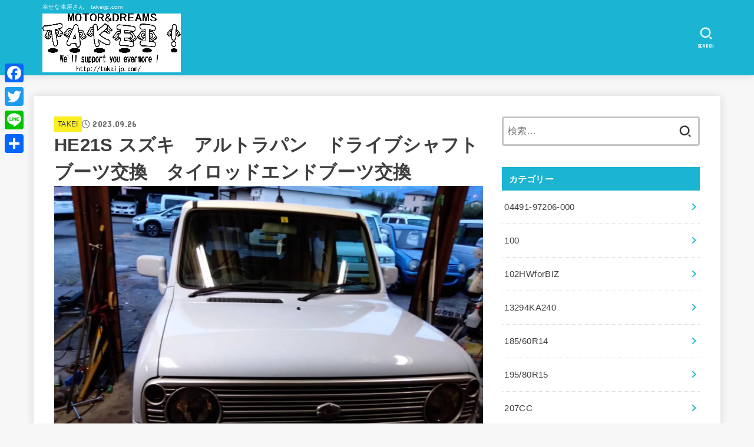

--- FILE ---
content_type: text/html; charset=UTF-8
request_url: https://takeijp.xsrv.jp/2023/09/26/he21s-%E3%82%B9%E3%82%BA%E3%82%AD%E3%80%80%E3%82%A2%E3%83%AB%E3%83%88%E3%83%A9%E3%83%91%E3%83%B3%E3%80%80%E3%83%89%E3%83%A9%E3%82%A4%E3%83%96%E3%82%B7%E3%83%A3%E3%83%95%E3%83%88%E3%83%96%E3%83%BC/
body_size: 50898
content:
<!doctype html>
<html dir="ltr" lang="ja" prefix="og: https://ogp.me/ns#">
<head>
<meta charset="utf-8">
<meta http-equiv="X-UA-Compatible" content="IE=edge">
<meta name="HandheldFriendly" content="True">
<meta name="MobileOptimized" content="320">
<meta name="viewport" content="width=device-width, initial-scale=1"/>
<link rel="pingback" href="https://takeijp.xsrv.jp/xmlrpc.php">
<title>HE21S スズキ アルトラパン ドライブシャフトブーツ交換 タイロッドエンドブーツ交換 | 幸せな車屋さん</title>
	<style>img:is([sizes="auto" i], [sizes^="auto," i]) { contain-intrinsic-size: 3000px 1500px }</style>
	
		<!-- All in One SEO 4.9.2 - aioseo.com -->
	<meta name="robots" content="max-image-preview:large" />
	<meta name="author" content="幸せな車屋さん"/>
	<link rel="canonical" href="https://takeijp.xsrv.jp/2023/09/26/he21s-%e3%82%b9%e3%82%ba%e3%82%ad%e3%80%80%e3%82%a2%e3%83%ab%e3%83%88%e3%83%a9%e3%83%91%e3%83%b3%e3%80%80%e3%83%89%e3%83%a9%e3%82%a4%e3%83%96%e3%82%b7%e3%83%a3%e3%83%95%e3%83%88%e3%83%96%e3%83%bc/" />
	<meta name="generator" content="All in One SEO (AIOSEO) 4.9.2" />
		<meta property="og:locale" content="ja_JP" />
		<meta property="og:site_name" content="幸せな車屋さん | 幸せな車屋さん　takeijp.com" />
		<meta property="og:type" content="article" />
		<meta property="og:title" content="HE21S スズキ アルトラパン ドライブシャフトブーツ交換 タイロッドエンドブーツ交換 | 幸せな車屋さん" />
		<meta property="og:url" content="https://takeijp.xsrv.jp/2023/09/26/he21s-%e3%82%b9%e3%82%ba%e3%82%ad%e3%80%80%e3%82%a2%e3%83%ab%e3%83%88%e3%83%a9%e3%83%91%e3%83%b3%e3%80%80%e3%83%89%e3%83%a9%e3%82%a4%e3%83%96%e3%82%b7%e3%83%a3%e3%83%95%e3%83%88%e3%83%96%e3%83%bc/" />
		<meta property="og:image" content="https://i0.wp.com/takeijp.xsrv.jp/wp-content/uploads/2024/10/cropped-qhm_logo-1-1.webp?fit=705%2C300&#038;ssl=1" />
		<meta property="og:image:secure_url" content="https://i0.wp.com/takeijp.xsrv.jp/wp-content/uploads/2024/10/cropped-qhm_logo-1-1.webp?fit=705%2C300&#038;ssl=1" />
		<meta property="article:published_time" content="2023-09-26T00:50:54+00:00" />
		<meta property="article:modified_time" content="2023-09-24T23:28:48+00:00" />
		<meta name="twitter:card" content="summary" />
		<meta name="twitter:title" content="HE21S スズキ アルトラパン ドライブシャフトブーツ交換 タイロッドエンドブーツ交換 | 幸せな車屋さん" />
		<meta name="twitter:image" content="https://i0.wp.com/takeijp.xsrv.jp/wp-content/uploads/2024/10/cropped-qhm_logo-1-1.webp?fit=705%2C300&amp;ssl=1" />
		<script type="application/ld+json" class="aioseo-schema">
			{"@context":"https:\/\/schema.org","@graph":[{"@type":"Article","@id":"https:\/\/takeijp.xsrv.jp\/2023\/09\/26\/he21s-%e3%82%b9%e3%82%ba%e3%82%ad%e3%80%80%e3%82%a2%e3%83%ab%e3%83%88%e3%83%a9%e3%83%91%e3%83%b3%e3%80%80%e3%83%89%e3%83%a9%e3%82%a4%e3%83%96%e3%82%b7%e3%83%a3%e3%83%95%e3%83%88%e3%83%96%e3%83%bc\/#article","name":"HE21S \u30b9\u30ba\u30ad \u30a2\u30eb\u30c8\u30e9\u30d1\u30f3 \u30c9\u30e9\u30a4\u30d6\u30b7\u30e3\u30d5\u30c8\u30d6\u30fc\u30c4\u4ea4\u63db \u30bf\u30a4\u30ed\u30c3\u30c9\u30a8\u30f3\u30c9\u30d6\u30fc\u30c4\u4ea4\u63db | \u5e78\u305b\u306a\u8eca\u5c4b\u3055\u3093","headline":"HE21S \u30b9\u30ba\u30ad\u3000\u30a2\u30eb\u30c8\u30e9\u30d1\u30f3\u3000\u30c9\u30e9\u30a4\u30d6\u30b7\u30e3\u30d5\u30c8\u30d6\u30fc\u30c4\u4ea4\u63db\u3000\u30bf\u30a4\u30ed\u30c3\u30c9\u30a8\u30f3\u30c9\u30d6\u30fc\u30c4\u4ea4\u63db","author":{"@id":"https:\/\/takeijp.xsrv.jp\/author\/word\/#author"},"publisher":{"@id":"https:\/\/takeijp.xsrv.jp\/#organization"},"image":{"@type":"ImageObject","url":"https:\/\/i0.wp.com\/takeijp.xsrv.jp\/wp-content\/uploads\/2023\/09\/441675_0.jpg?fit=1477%2C1108&ssl=1","width":1477,"height":1108},"datePublished":"2023-09-26T09:50:54+09:00","dateModified":"2023-09-25T08:28:48+09:00","inLanguage":"ja","mainEntityOfPage":{"@id":"https:\/\/takeijp.xsrv.jp\/2023\/09\/26\/he21s-%e3%82%b9%e3%82%ba%e3%82%ad%e3%80%80%e3%82%a2%e3%83%ab%e3%83%88%e3%83%a9%e3%83%91%e3%83%b3%e3%80%80%e3%83%89%e3%83%a9%e3%82%a4%e3%83%96%e3%82%b7%e3%83%a3%e3%83%95%e3%83%88%e3%83%96%e3%83%bc\/#webpage"},"isPartOf":{"@id":"https:\/\/takeijp.xsrv.jp\/2023\/09\/26\/he21s-%e3%82%b9%e3%82%ba%e3%82%ad%e3%80%80%e3%82%a2%e3%83%ab%e3%83%88%e3%83%a9%e3%83%91%e3%83%b3%e3%80%80%e3%83%89%e3%83%a9%e3%82%a4%e3%83%96%e3%82%b7%e3%83%a3%e3%83%95%e3%83%88%e3%83%96%e3%83%bc\/#webpage"},"articleSection":"TAKEI, TAKEI\uff01, \u4e2d\u53e4\u8eca, \u5c71\u68a8, \u5c71\u68a8\u770c, \u6b66\u4e95\u5546\u4e8b, \u8eca\u5c4b\u3055\u3093, \u8eca\u691c"},{"@type":"BreadcrumbList","@id":"https:\/\/takeijp.xsrv.jp\/2023\/09\/26\/he21s-%e3%82%b9%e3%82%ba%e3%82%ad%e3%80%80%e3%82%a2%e3%83%ab%e3%83%88%e3%83%a9%e3%83%91%e3%83%b3%e3%80%80%e3%83%89%e3%83%a9%e3%82%a4%e3%83%96%e3%82%b7%e3%83%a3%e3%83%95%e3%83%88%e3%83%96%e3%83%bc\/#breadcrumblist","itemListElement":[{"@type":"ListItem","@id":"https:\/\/takeijp.xsrv.jp#listItem","position":1,"name":"Home","item":"https:\/\/takeijp.xsrv.jp","nextItem":{"@type":"ListItem","@id":"https:\/\/takeijp.xsrv.jp\/category\/%e8%bb%8a%e5%b1%8b%e3%81%95%e3%82%93\/#listItem","name":"\u8eca\u5c4b\u3055\u3093"}},{"@type":"ListItem","@id":"https:\/\/takeijp.xsrv.jp\/category\/%e8%bb%8a%e5%b1%8b%e3%81%95%e3%82%93\/#listItem","position":2,"name":"\u8eca\u5c4b\u3055\u3093","item":"https:\/\/takeijp.xsrv.jp\/category\/%e8%bb%8a%e5%b1%8b%e3%81%95%e3%82%93\/","nextItem":{"@type":"ListItem","@id":"https:\/\/takeijp.xsrv.jp\/2023\/09\/26\/he21s-%e3%82%b9%e3%82%ba%e3%82%ad%e3%80%80%e3%82%a2%e3%83%ab%e3%83%88%e3%83%a9%e3%83%91%e3%83%b3%e3%80%80%e3%83%89%e3%83%a9%e3%82%a4%e3%83%96%e3%82%b7%e3%83%a3%e3%83%95%e3%83%88%e3%83%96%e3%83%bc\/#listItem","name":"HE21S \u30b9\u30ba\u30ad\u3000\u30a2\u30eb\u30c8\u30e9\u30d1\u30f3\u3000\u30c9\u30e9\u30a4\u30d6\u30b7\u30e3\u30d5\u30c8\u30d6\u30fc\u30c4\u4ea4\u63db\u3000\u30bf\u30a4\u30ed\u30c3\u30c9\u30a8\u30f3\u30c9\u30d6\u30fc\u30c4\u4ea4\u63db"},"previousItem":{"@type":"ListItem","@id":"https:\/\/takeijp.xsrv.jp#listItem","name":"Home"}},{"@type":"ListItem","@id":"https:\/\/takeijp.xsrv.jp\/2023\/09\/26\/he21s-%e3%82%b9%e3%82%ba%e3%82%ad%e3%80%80%e3%82%a2%e3%83%ab%e3%83%88%e3%83%a9%e3%83%91%e3%83%b3%e3%80%80%e3%83%89%e3%83%a9%e3%82%a4%e3%83%96%e3%82%b7%e3%83%a3%e3%83%95%e3%83%88%e3%83%96%e3%83%bc\/#listItem","position":3,"name":"HE21S \u30b9\u30ba\u30ad\u3000\u30a2\u30eb\u30c8\u30e9\u30d1\u30f3\u3000\u30c9\u30e9\u30a4\u30d6\u30b7\u30e3\u30d5\u30c8\u30d6\u30fc\u30c4\u4ea4\u63db\u3000\u30bf\u30a4\u30ed\u30c3\u30c9\u30a8\u30f3\u30c9\u30d6\u30fc\u30c4\u4ea4\u63db","previousItem":{"@type":"ListItem","@id":"https:\/\/takeijp.xsrv.jp\/category\/%e8%bb%8a%e5%b1%8b%e3%81%95%e3%82%93\/#listItem","name":"\u8eca\u5c4b\u3055\u3093"}}]},{"@type":"Organization","@id":"https:\/\/takeijp.xsrv.jp\/#organization","name":"\u5e78\u305b\u306a\u8eca\u5c4b\u3055\u3093","description":"\u5e78\u305b\u306a\u8eca\u5c4b\u3055\u3093\u3000takeijp.com","url":"https:\/\/takeijp.xsrv.jp\/","logo":{"@type":"ImageObject","url":"https:\/\/i0.wp.com\/takeijp.xsrv.jp\/wp-content\/uploads\/2024\/10\/cropped-qhm_logo-1-1.webp?fit=705%2C300&ssl=1","@id":"https:\/\/takeijp.xsrv.jp\/2023\/09\/26\/he21s-%e3%82%b9%e3%82%ba%e3%82%ad%e3%80%80%e3%82%a2%e3%83%ab%e3%83%88%e3%83%a9%e3%83%91%e3%83%b3%e3%80%80%e3%83%89%e3%83%a9%e3%82%a4%e3%83%96%e3%82%b7%e3%83%a3%e3%83%95%e3%83%88%e3%83%96%e3%83%bc\/#organizationLogo","width":705,"height":300},"image":{"@id":"https:\/\/takeijp.xsrv.jp\/2023\/09\/26\/he21s-%e3%82%b9%e3%82%ba%e3%82%ad%e3%80%80%e3%82%a2%e3%83%ab%e3%83%88%e3%83%a9%e3%83%91%e3%83%b3%e3%80%80%e3%83%89%e3%83%a9%e3%82%a4%e3%83%96%e3%82%b7%e3%83%a3%e3%83%95%e3%83%88%e3%83%96%e3%83%bc\/#organizationLogo"}},{"@type":"Person","@id":"https:\/\/takeijp.xsrv.jp\/author\/word\/#author","url":"https:\/\/takeijp.xsrv.jp\/author\/word\/","name":"\u5e78\u305b\u306a\u8eca\u5c4b\u3055\u3093","image":{"@type":"ImageObject","@id":"https:\/\/takeijp.xsrv.jp\/2023\/09\/26\/he21s-%e3%82%b9%e3%82%ba%e3%82%ad%e3%80%80%e3%82%a2%e3%83%ab%e3%83%88%e3%83%a9%e3%83%91%e3%83%b3%e3%80%80%e3%83%89%e3%83%a9%e3%82%a4%e3%83%96%e3%82%b7%e3%83%a3%e3%83%95%e3%83%88%e3%83%96%e3%83%bc\/#authorImage","url":"https:\/\/secure.gravatar.com\/avatar\/fccb1a4b8dabf63fa2b4cb1117abcf9c?s=96&d=mm&r=g","width":96,"height":96,"caption":"\u5e78\u305b\u306a\u8eca\u5c4b\u3055\u3093"}},{"@type":"WebPage","@id":"https:\/\/takeijp.xsrv.jp\/2023\/09\/26\/he21s-%e3%82%b9%e3%82%ba%e3%82%ad%e3%80%80%e3%82%a2%e3%83%ab%e3%83%88%e3%83%a9%e3%83%91%e3%83%b3%e3%80%80%e3%83%89%e3%83%a9%e3%82%a4%e3%83%96%e3%82%b7%e3%83%a3%e3%83%95%e3%83%88%e3%83%96%e3%83%bc\/#webpage","url":"https:\/\/takeijp.xsrv.jp\/2023\/09\/26\/he21s-%e3%82%b9%e3%82%ba%e3%82%ad%e3%80%80%e3%82%a2%e3%83%ab%e3%83%88%e3%83%a9%e3%83%91%e3%83%b3%e3%80%80%e3%83%89%e3%83%a9%e3%82%a4%e3%83%96%e3%82%b7%e3%83%a3%e3%83%95%e3%83%88%e3%83%96%e3%83%bc\/","name":"HE21S \u30b9\u30ba\u30ad \u30a2\u30eb\u30c8\u30e9\u30d1\u30f3 \u30c9\u30e9\u30a4\u30d6\u30b7\u30e3\u30d5\u30c8\u30d6\u30fc\u30c4\u4ea4\u63db \u30bf\u30a4\u30ed\u30c3\u30c9\u30a8\u30f3\u30c9\u30d6\u30fc\u30c4\u4ea4\u63db | \u5e78\u305b\u306a\u8eca\u5c4b\u3055\u3093","inLanguage":"ja","isPartOf":{"@id":"https:\/\/takeijp.xsrv.jp\/#website"},"breadcrumb":{"@id":"https:\/\/takeijp.xsrv.jp\/2023\/09\/26\/he21s-%e3%82%b9%e3%82%ba%e3%82%ad%e3%80%80%e3%82%a2%e3%83%ab%e3%83%88%e3%83%a9%e3%83%91%e3%83%b3%e3%80%80%e3%83%89%e3%83%a9%e3%82%a4%e3%83%96%e3%82%b7%e3%83%a3%e3%83%95%e3%83%88%e3%83%96%e3%83%bc\/#breadcrumblist"},"author":{"@id":"https:\/\/takeijp.xsrv.jp\/author\/word\/#author"},"creator":{"@id":"https:\/\/takeijp.xsrv.jp\/author\/word\/#author"},"image":{"@type":"ImageObject","url":"https:\/\/i0.wp.com\/takeijp.xsrv.jp\/wp-content\/uploads\/2023\/09\/441675_0.jpg?fit=1477%2C1108&ssl=1","@id":"https:\/\/takeijp.xsrv.jp\/2023\/09\/26\/he21s-%e3%82%b9%e3%82%ba%e3%82%ad%e3%80%80%e3%82%a2%e3%83%ab%e3%83%88%e3%83%a9%e3%83%91%e3%83%b3%e3%80%80%e3%83%89%e3%83%a9%e3%82%a4%e3%83%96%e3%82%b7%e3%83%a3%e3%83%95%e3%83%88%e3%83%96%e3%83%bc\/#mainImage","width":1477,"height":1108},"primaryImageOfPage":{"@id":"https:\/\/takeijp.xsrv.jp\/2023\/09\/26\/he21s-%e3%82%b9%e3%82%ba%e3%82%ad%e3%80%80%e3%82%a2%e3%83%ab%e3%83%88%e3%83%a9%e3%83%91%e3%83%b3%e3%80%80%e3%83%89%e3%83%a9%e3%82%a4%e3%83%96%e3%82%b7%e3%83%a3%e3%83%95%e3%83%88%e3%83%96%e3%83%bc\/#mainImage"},"datePublished":"2023-09-26T09:50:54+09:00","dateModified":"2023-09-25T08:28:48+09:00"},{"@type":"WebSite","@id":"https:\/\/takeijp.xsrv.jp\/#website","url":"https:\/\/takeijp.xsrv.jp\/","name":"\u5e78\u305b\u306a\u8eca\u5c4b\u3055\u3093","description":"\u5e78\u305b\u306a\u8eca\u5c4b\u3055\u3093\u3000takeijp.com","inLanguage":"ja","publisher":{"@id":"https:\/\/takeijp.xsrv.jp\/#organization"}}]}
		</script>
		<!-- All in One SEO -->

<link rel='dns-prefetch' href='//static.addtoany.com' />
<link rel='dns-prefetch' href='//stats.wp.com' />
<link rel='dns-prefetch' href='//fonts.googleapis.com' />
<link rel='dns-prefetch' href='//cdnjs.cloudflare.com' />
<link rel='dns-prefetch' href='//widgets.wp.com' />
<link rel='dns-prefetch' href='//s0.wp.com' />
<link rel='dns-prefetch' href='//0.gravatar.com' />
<link rel='dns-prefetch' href='//1.gravatar.com' />
<link rel='dns-prefetch' href='//2.gravatar.com' />
<link rel='dns-prefetch' href='//jetpack.wordpress.com' />
<link rel='dns-prefetch' href='//public-api.wordpress.com' />
<link rel='preconnect' href='//i0.wp.com' />
<link rel='preconnect' href='//c0.wp.com' />
<link rel="alternate" type="application/rss+xml" title="幸せな車屋さん &raquo; フィード" href="https://takeijp.xsrv.jp/feed/" />
<link rel="alternate" type="application/rss+xml" title="幸せな車屋さん &raquo; コメントフィード" href="https://takeijp.xsrv.jp/comments/feed/" />
<link rel="alternate" type="application/rss+xml" title="幸せな車屋さん &raquo; HE21S スズキ　アルトラパン　ドライブシャフトブーツ交換　タイロッドエンドブーツ交換 のコメントのフィード" href="https://takeijp.xsrv.jp/2023/09/26/he21s-%e3%82%b9%e3%82%ba%e3%82%ad%e3%80%80%e3%82%a2%e3%83%ab%e3%83%88%e3%83%a9%e3%83%91%e3%83%b3%e3%80%80%e3%83%89%e3%83%a9%e3%82%a4%e3%83%96%e3%82%b7%e3%83%a3%e3%83%95%e3%83%88%e3%83%96%e3%83%bc/feed/" />
<script type="text/javascript">
/* <![CDATA[ */
window._wpemojiSettings = {"baseUrl":"https:\/\/s.w.org\/images\/core\/emoji\/15.0.3\/72x72\/","ext":".png","svgUrl":"https:\/\/s.w.org\/images\/core\/emoji\/15.0.3\/svg\/","svgExt":".svg","source":{"concatemoji":"https:\/\/takeijp.xsrv.jp\/wp-includes\/js\/wp-emoji-release.min.js?ver=6.7.4"}};
/*! This file is auto-generated */
!function(i,n){var o,s,e;function c(e){try{var t={supportTests:e,timestamp:(new Date).valueOf()};sessionStorage.setItem(o,JSON.stringify(t))}catch(e){}}function p(e,t,n){e.clearRect(0,0,e.canvas.width,e.canvas.height),e.fillText(t,0,0);var t=new Uint32Array(e.getImageData(0,0,e.canvas.width,e.canvas.height).data),r=(e.clearRect(0,0,e.canvas.width,e.canvas.height),e.fillText(n,0,0),new Uint32Array(e.getImageData(0,0,e.canvas.width,e.canvas.height).data));return t.every(function(e,t){return e===r[t]})}function u(e,t,n){switch(t){case"flag":return n(e,"\ud83c\udff3\ufe0f\u200d\u26a7\ufe0f","\ud83c\udff3\ufe0f\u200b\u26a7\ufe0f")?!1:!n(e,"\ud83c\uddfa\ud83c\uddf3","\ud83c\uddfa\u200b\ud83c\uddf3")&&!n(e,"\ud83c\udff4\udb40\udc67\udb40\udc62\udb40\udc65\udb40\udc6e\udb40\udc67\udb40\udc7f","\ud83c\udff4\u200b\udb40\udc67\u200b\udb40\udc62\u200b\udb40\udc65\u200b\udb40\udc6e\u200b\udb40\udc67\u200b\udb40\udc7f");case"emoji":return!n(e,"\ud83d\udc26\u200d\u2b1b","\ud83d\udc26\u200b\u2b1b")}return!1}function f(e,t,n){var r="undefined"!=typeof WorkerGlobalScope&&self instanceof WorkerGlobalScope?new OffscreenCanvas(300,150):i.createElement("canvas"),a=r.getContext("2d",{willReadFrequently:!0}),o=(a.textBaseline="top",a.font="600 32px Arial",{});return e.forEach(function(e){o[e]=t(a,e,n)}),o}function t(e){var t=i.createElement("script");t.src=e,t.defer=!0,i.head.appendChild(t)}"undefined"!=typeof Promise&&(o="wpEmojiSettingsSupports",s=["flag","emoji"],n.supports={everything:!0,everythingExceptFlag:!0},e=new Promise(function(e){i.addEventListener("DOMContentLoaded",e,{once:!0})}),new Promise(function(t){var n=function(){try{var e=JSON.parse(sessionStorage.getItem(o));if("object"==typeof e&&"number"==typeof e.timestamp&&(new Date).valueOf()<e.timestamp+604800&&"object"==typeof e.supportTests)return e.supportTests}catch(e){}return null}();if(!n){if("undefined"!=typeof Worker&&"undefined"!=typeof OffscreenCanvas&&"undefined"!=typeof URL&&URL.createObjectURL&&"undefined"!=typeof Blob)try{var e="postMessage("+f.toString()+"("+[JSON.stringify(s),u.toString(),p.toString()].join(",")+"));",r=new Blob([e],{type:"text/javascript"}),a=new Worker(URL.createObjectURL(r),{name:"wpTestEmojiSupports"});return void(a.onmessage=function(e){c(n=e.data),a.terminate(),t(n)})}catch(e){}c(n=f(s,u,p))}t(n)}).then(function(e){for(var t in e)n.supports[t]=e[t],n.supports.everything=n.supports.everything&&n.supports[t],"flag"!==t&&(n.supports.everythingExceptFlag=n.supports.everythingExceptFlag&&n.supports[t]);n.supports.everythingExceptFlag=n.supports.everythingExceptFlag&&!n.supports.flag,n.DOMReady=!1,n.readyCallback=function(){n.DOMReady=!0}}).then(function(){return e}).then(function(){var e;n.supports.everything||(n.readyCallback(),(e=n.source||{}).concatemoji?t(e.concatemoji):e.wpemoji&&e.twemoji&&(t(e.twemoji),t(e.wpemoji)))}))}((window,document),window._wpemojiSettings);
/* ]]> */
</script>
<link rel='stylesheet' id='jetpack_related-posts-css' href='https://c0.wp.com/p/jetpack/15.3.1/modules/related-posts/related-posts.css' type='text/css' media='all' />
<style id='wp-emoji-styles-inline-css' type='text/css'>

	img.wp-smiley, img.emoji {
		display: inline !important;
		border: none !important;
		box-shadow: none !important;
		height: 1em !important;
		width: 1em !important;
		margin: 0 0.07em !important;
		vertical-align: -0.1em !important;
		background: none !important;
		padding: 0 !important;
	}
</style>
<link rel='stylesheet' id='wp-block-library-css' href='https://c0.wp.com/c/6.7.4/wp-includes/css/dist/block-library/style.min.css' type='text/css' media='all' />
<style id='rinkerg-gutenberg-rinker-style-inline-css' type='text/css'>
.wp-block-create-block-block{background-color:#21759b;color:#fff;padding:2px}

</style>
<link rel='stylesheet' id='aioseo/css/src/vue/standalone/blocks/table-of-contents/global.scss-css' href='https://takeijp.xsrv.jp/wp-content/plugins/all-in-one-seo-pack/dist/Lite/assets/css/table-of-contents/global.e90f6d47.css?ver=4.9.2' type='text/css' media='all' />
<link rel='stylesheet' id='mediaelement-css' href='https://c0.wp.com/c/6.7.4/wp-includes/js/mediaelement/mediaelementplayer-legacy.min.css' type='text/css' media='all' />
<link rel='stylesheet' id='wp-mediaelement-css' href='https://c0.wp.com/c/6.7.4/wp-includes/js/mediaelement/wp-mediaelement.min.css' type='text/css' media='all' />
<style id='jetpack-sharing-buttons-style-inline-css' type='text/css'>
.jetpack-sharing-buttons__services-list{display:flex;flex-direction:row;flex-wrap:wrap;gap:0;list-style-type:none;margin:5px;padding:0}.jetpack-sharing-buttons__services-list.has-small-icon-size{font-size:12px}.jetpack-sharing-buttons__services-list.has-normal-icon-size{font-size:16px}.jetpack-sharing-buttons__services-list.has-large-icon-size{font-size:24px}.jetpack-sharing-buttons__services-list.has-huge-icon-size{font-size:36px}@media print{.jetpack-sharing-buttons__services-list{display:none!important}}.editor-styles-wrapper .wp-block-jetpack-sharing-buttons{gap:0;padding-inline-start:0}ul.jetpack-sharing-buttons__services-list.has-background{padding:1.25em 2.375em}
</style>
<style id='classic-theme-styles-inline-css' type='text/css'>
/*! This file is auto-generated */
.wp-block-button__link{color:#fff;background-color:#32373c;border-radius:9999px;box-shadow:none;text-decoration:none;padding:calc(.667em + 2px) calc(1.333em + 2px);font-size:1.125em}.wp-block-file__button{background:#32373c;color:#fff;text-decoration:none}
</style>
<style id='global-styles-inline-css' type='text/css'>
:root{--wp--preset--aspect-ratio--square: 1;--wp--preset--aspect-ratio--4-3: 4/3;--wp--preset--aspect-ratio--3-4: 3/4;--wp--preset--aspect-ratio--3-2: 3/2;--wp--preset--aspect-ratio--2-3: 2/3;--wp--preset--aspect-ratio--16-9: 16/9;--wp--preset--aspect-ratio--9-16: 9/16;--wp--preset--color--black: #000;--wp--preset--color--cyan-bluish-gray: #abb8c3;--wp--preset--color--white: #fff;--wp--preset--color--pale-pink: #f78da7;--wp--preset--color--vivid-red: #cf2e2e;--wp--preset--color--luminous-vivid-orange: #ff6900;--wp--preset--color--luminous-vivid-amber: #fcb900;--wp--preset--color--light-green-cyan: #7bdcb5;--wp--preset--color--vivid-green-cyan: #00d084;--wp--preset--color--pale-cyan-blue: #8ed1fc;--wp--preset--color--vivid-cyan-blue: #0693e3;--wp--preset--color--vivid-purple: #9b51e0;--wp--preset--color--stk-palette-one: var(--stk-palette-color1);--wp--preset--color--stk-palette-two: var(--stk-palette-color2);--wp--preset--color--stk-palette-three: var(--stk-palette-color3);--wp--preset--color--stk-palette-four: var(--stk-palette-color4);--wp--preset--color--stk-palette-five: var(--stk-palette-color5);--wp--preset--color--stk-palette-six: var(--stk-palette-color6);--wp--preset--color--stk-palette-seven: var(--stk-palette-color7);--wp--preset--color--stk-palette-eight: var(--stk-palette-color8);--wp--preset--color--stk-palette-nine: var(--stk-palette-color9);--wp--preset--color--stk-palette-ten: var(--stk-palette-color10);--wp--preset--color--mainttlbg: var(--main-ttl-bg);--wp--preset--color--mainttltext: var(--main-ttl-color);--wp--preset--color--stkeditorcolor-1: var(--stk-editor-color1);--wp--preset--color--stkeditorcolor-2: var(--stk-editor-color2);--wp--preset--color--stkeditorcolor-3: var(--stk-editor-color3);--wp--preset--gradient--vivid-cyan-blue-to-vivid-purple: linear-gradient(135deg,rgba(6,147,227,1) 0%,rgb(155,81,224) 100%);--wp--preset--gradient--light-green-cyan-to-vivid-green-cyan: linear-gradient(135deg,rgb(122,220,180) 0%,rgb(0,208,130) 100%);--wp--preset--gradient--luminous-vivid-amber-to-luminous-vivid-orange: linear-gradient(135deg,rgba(252,185,0,1) 0%,rgba(255,105,0,1) 100%);--wp--preset--gradient--luminous-vivid-orange-to-vivid-red: linear-gradient(135deg,rgba(255,105,0,1) 0%,rgb(207,46,46) 100%);--wp--preset--gradient--very-light-gray-to-cyan-bluish-gray: linear-gradient(135deg,rgb(238,238,238) 0%,rgb(169,184,195) 100%);--wp--preset--gradient--cool-to-warm-spectrum: linear-gradient(135deg,rgb(74,234,220) 0%,rgb(151,120,209) 20%,rgb(207,42,186) 40%,rgb(238,44,130) 60%,rgb(251,105,98) 80%,rgb(254,248,76) 100%);--wp--preset--gradient--blush-light-purple: linear-gradient(135deg,rgb(255,206,236) 0%,rgb(152,150,240) 100%);--wp--preset--gradient--blush-bordeaux: linear-gradient(135deg,rgb(254,205,165) 0%,rgb(254,45,45) 50%,rgb(107,0,62) 100%);--wp--preset--gradient--luminous-dusk: linear-gradient(135deg,rgb(255,203,112) 0%,rgb(199,81,192) 50%,rgb(65,88,208) 100%);--wp--preset--gradient--pale-ocean: linear-gradient(135deg,rgb(255,245,203) 0%,rgb(182,227,212) 50%,rgb(51,167,181) 100%);--wp--preset--gradient--electric-grass: linear-gradient(135deg,rgb(202,248,128) 0%,rgb(113,206,126) 100%);--wp--preset--gradient--midnight: linear-gradient(135deg,rgb(2,3,129) 0%,rgb(40,116,252) 100%);--wp--preset--font-size--small: 13px;--wp--preset--font-size--medium: 20px;--wp--preset--font-size--large: 36px;--wp--preset--font-size--x-large: 42px;--wp--preset--spacing--20: 0.44rem;--wp--preset--spacing--30: 0.67rem;--wp--preset--spacing--40: 1rem;--wp--preset--spacing--50: 1.5rem;--wp--preset--spacing--60: 2.25rem;--wp--preset--spacing--70: 3.38rem;--wp--preset--spacing--80: 5.06rem;--wp--preset--shadow--natural: 6px 6px 9px rgba(0, 0, 0, 0.2);--wp--preset--shadow--deep: 12px 12px 50px rgba(0, 0, 0, 0.4);--wp--preset--shadow--sharp: 6px 6px 0px rgba(0, 0, 0, 0.2);--wp--preset--shadow--outlined: 6px 6px 0px -3px rgba(255, 255, 255, 1), 6px 6px rgba(0, 0, 0, 1);--wp--preset--shadow--crisp: 6px 6px 0px rgba(0, 0, 0, 1);}:where(.is-layout-flex){gap: 0.5em;}:where(.is-layout-grid){gap: 0.5em;}body .is-layout-flex{display: flex;}.is-layout-flex{flex-wrap: wrap;align-items: center;}.is-layout-flex > :is(*, div){margin: 0;}body .is-layout-grid{display: grid;}.is-layout-grid > :is(*, div){margin: 0;}:where(.wp-block-columns.is-layout-flex){gap: 2em;}:where(.wp-block-columns.is-layout-grid){gap: 2em;}:where(.wp-block-post-template.is-layout-flex){gap: 1.25em;}:where(.wp-block-post-template.is-layout-grid){gap: 1.25em;}.has-black-color{color: var(--wp--preset--color--black) !important;}.has-cyan-bluish-gray-color{color: var(--wp--preset--color--cyan-bluish-gray) !important;}.has-white-color{color: var(--wp--preset--color--white) !important;}.has-pale-pink-color{color: var(--wp--preset--color--pale-pink) !important;}.has-vivid-red-color{color: var(--wp--preset--color--vivid-red) !important;}.has-luminous-vivid-orange-color{color: var(--wp--preset--color--luminous-vivid-orange) !important;}.has-luminous-vivid-amber-color{color: var(--wp--preset--color--luminous-vivid-amber) !important;}.has-light-green-cyan-color{color: var(--wp--preset--color--light-green-cyan) !important;}.has-vivid-green-cyan-color{color: var(--wp--preset--color--vivid-green-cyan) !important;}.has-pale-cyan-blue-color{color: var(--wp--preset--color--pale-cyan-blue) !important;}.has-vivid-cyan-blue-color{color: var(--wp--preset--color--vivid-cyan-blue) !important;}.has-vivid-purple-color{color: var(--wp--preset--color--vivid-purple) !important;}.has-black-background-color{background-color: var(--wp--preset--color--black) !important;}.has-cyan-bluish-gray-background-color{background-color: var(--wp--preset--color--cyan-bluish-gray) !important;}.has-white-background-color{background-color: var(--wp--preset--color--white) !important;}.has-pale-pink-background-color{background-color: var(--wp--preset--color--pale-pink) !important;}.has-vivid-red-background-color{background-color: var(--wp--preset--color--vivid-red) !important;}.has-luminous-vivid-orange-background-color{background-color: var(--wp--preset--color--luminous-vivid-orange) !important;}.has-luminous-vivid-amber-background-color{background-color: var(--wp--preset--color--luminous-vivid-amber) !important;}.has-light-green-cyan-background-color{background-color: var(--wp--preset--color--light-green-cyan) !important;}.has-vivid-green-cyan-background-color{background-color: var(--wp--preset--color--vivid-green-cyan) !important;}.has-pale-cyan-blue-background-color{background-color: var(--wp--preset--color--pale-cyan-blue) !important;}.has-vivid-cyan-blue-background-color{background-color: var(--wp--preset--color--vivid-cyan-blue) !important;}.has-vivid-purple-background-color{background-color: var(--wp--preset--color--vivid-purple) !important;}.has-black-border-color{border-color: var(--wp--preset--color--black) !important;}.has-cyan-bluish-gray-border-color{border-color: var(--wp--preset--color--cyan-bluish-gray) !important;}.has-white-border-color{border-color: var(--wp--preset--color--white) !important;}.has-pale-pink-border-color{border-color: var(--wp--preset--color--pale-pink) !important;}.has-vivid-red-border-color{border-color: var(--wp--preset--color--vivid-red) !important;}.has-luminous-vivid-orange-border-color{border-color: var(--wp--preset--color--luminous-vivid-orange) !important;}.has-luminous-vivid-amber-border-color{border-color: var(--wp--preset--color--luminous-vivid-amber) !important;}.has-light-green-cyan-border-color{border-color: var(--wp--preset--color--light-green-cyan) !important;}.has-vivid-green-cyan-border-color{border-color: var(--wp--preset--color--vivid-green-cyan) !important;}.has-pale-cyan-blue-border-color{border-color: var(--wp--preset--color--pale-cyan-blue) !important;}.has-vivid-cyan-blue-border-color{border-color: var(--wp--preset--color--vivid-cyan-blue) !important;}.has-vivid-purple-border-color{border-color: var(--wp--preset--color--vivid-purple) !important;}.has-vivid-cyan-blue-to-vivid-purple-gradient-background{background: var(--wp--preset--gradient--vivid-cyan-blue-to-vivid-purple) !important;}.has-light-green-cyan-to-vivid-green-cyan-gradient-background{background: var(--wp--preset--gradient--light-green-cyan-to-vivid-green-cyan) !important;}.has-luminous-vivid-amber-to-luminous-vivid-orange-gradient-background{background: var(--wp--preset--gradient--luminous-vivid-amber-to-luminous-vivid-orange) !important;}.has-luminous-vivid-orange-to-vivid-red-gradient-background{background: var(--wp--preset--gradient--luminous-vivid-orange-to-vivid-red) !important;}.has-very-light-gray-to-cyan-bluish-gray-gradient-background{background: var(--wp--preset--gradient--very-light-gray-to-cyan-bluish-gray) !important;}.has-cool-to-warm-spectrum-gradient-background{background: var(--wp--preset--gradient--cool-to-warm-spectrum) !important;}.has-blush-light-purple-gradient-background{background: var(--wp--preset--gradient--blush-light-purple) !important;}.has-blush-bordeaux-gradient-background{background: var(--wp--preset--gradient--blush-bordeaux) !important;}.has-luminous-dusk-gradient-background{background: var(--wp--preset--gradient--luminous-dusk) !important;}.has-pale-ocean-gradient-background{background: var(--wp--preset--gradient--pale-ocean) !important;}.has-electric-grass-gradient-background{background: var(--wp--preset--gradient--electric-grass) !important;}.has-midnight-gradient-background{background: var(--wp--preset--gradient--midnight) !important;}.has-small-font-size{font-size: var(--wp--preset--font-size--small) !important;}.has-medium-font-size{font-size: var(--wp--preset--font-size--medium) !important;}.has-large-font-size{font-size: var(--wp--preset--font-size--large) !important;}.has-x-large-font-size{font-size: var(--wp--preset--font-size--x-large) !important;}
:where(.wp-block-post-template.is-layout-flex){gap: 1.25em;}:where(.wp-block-post-template.is-layout-grid){gap: 1.25em;}
:where(.wp-block-columns.is-layout-flex){gap: 2em;}:where(.wp-block-columns.is-layout-grid){gap: 2em;}
:root :where(.wp-block-pullquote){font-size: 1.5em;line-height: 1.6;}
</style>
<link rel='stylesheet' id='yyi_rinker_stylesheet-css' href='https://takeijp.xsrv.jp/wp-content/plugins/yyi-rinker/css/style.css?v=1.11.1' type='text/css' media='all' />
<link rel='stylesheet' id='stk_style-css' href='https://takeijp.xsrv.jp/wp-content/themes/jstork19/style.css?ver=5.3' type='text/css' media='all' />
<style id='stk_style-inline-css' type='text/css'>
:root{--stk-base-font-family:"游ゴシック","Yu Gothic","游ゴシック体","YuGothic","Hiragino Kaku Gothic ProN",Meiryo,sans-serif;--stk-base-font-size-pc:103%;--stk-base-font-size-sp:103%;--stk-font-weight:400;--stk-font-awesome-free:"Font Awesome 6 Free";--stk-font-awesome-brand:"Font Awesome 6 Brands";--wp--preset--font-size--medium:clamp(1.2em,2.5vw,20px);--wp--preset--font-size--large:clamp(1.5em,4.5vw,36px);--wp--preset--font-size--x-large:clamp(1.9em,5.25vw,42px);--wp--style--gallery-gap-default:.5em;--stk-flex-style:flex-start;--stk-wrap-width:1166px;--stk-wide-width:980px;--stk-main-width:728px;--stk-side-margin:32px;--stk-post-thumb-ratio:16/10;--stk-post-title-font_size:clamp(1.4em,4vw,1.9em);--stk-h1-font_size:clamp(1.4em,4vw,1.9em);--stk-h2-font_size:clamp(1.2em,2.6vw,1.3em);--stk-h2-normal-font_size:125%;--stk-h3-font_size:clamp(1.1em,2.3vw,1.15em);--stk-h4-font_size:105%;--stk-h5-font_size:100%;--stk-line_height:1.8;--stk-heading-line_height:1.5;--stk-heading-margin_top:2em;--stk-heading-margin_bottom:1em;--stk-margin:1.6em;--stk-h2-margin-rl:-2vw;--stk-el-margin-rl:-4vw;--stk-list-icon-size:1.8em;--stk-list-item-margin:.7em;--stk-list-margin:1em;--stk-h2-border_radius:3px;--stk-h2-border_width:4px;--stk-h3-border_width:4px;--stk-h4-border_width:4px;--stk-wttl-border_radius:0;--stk-wttl-border_width:2px;--stk-supplement-border_radius:4px;--stk-supplement-border_width:2px;--stk-supplement-sat:82%;--stk-supplement-lig:86%;--stk-box-border_radius:4px;--stk-box-border_width:2px;--stk-btn-border_radius:3px;--stk-btn-border_width:2px;--stk-post-radius:0;--stk-postlist-radius:0;--stk-cardlist-radius:0;--stk-shadow-s:1px 2px 10px rgba(0,0,0,.2);--stk-shadow-l:5px 10px 20px rgba(0,0,0,.2);--main-text-color:#3E3E3E;--main-link-color:#1bb4d3;--main-link-color-hover:#E69B9B;--main-ttl-bg:#1bb4d3;--main-ttl-bg-rgba:rgba(27,180,211,.1);--main-ttl-color:#fff;--header-bg:#1bb4d3;--header-bg-overlay:#0ea3c9;--header-logo-color:#ee2;--header-text-color:#edf9fc;--inner-content-bg:#fff;--label-bg:#fcee21;--label-text-color:#3e3e3e;--slider-text-color:#444;--side-text-color:#3e3e3e;--footer-bg:#666;--footer-text-color:#CACACA;--footer-link-color:#f7f7f7;--new-mark-bg:#ff6347;--oc-box-blue:#19b4ce;--oc-box-blue-inner:#d4f3ff;--oc-box-red:#ee5656;--oc-box-red-inner:#feeeed;--oc-box-yellow:#f7cf2e;--oc-box-yellow-inner:#fffae2;--oc-box-green:#39cd75;--oc-box-green-inner:#e8fbf0;--oc-box-pink:#f7b2b2;--oc-box-pink-inner:#fee;--oc-box-gray:#9c9c9c;--oc-box-gray-inner:#f5f5f5;--oc-box-black:#313131;--oc-box-black-inner:#404040;--oc-btn-rich_yellow:#f7cf2e;--oc-btn-rich_yellow-sdw:rgba(222,182,21,1);--oc-btn-rich_pink:#ee5656;--oc-btn-rich_pink-sdw:rgba(213,61,61,1);--oc-btn-rich_orange:#ef9b2f;--oc-btn-rich_orange-sdw:rgba(214,130,22,1);--oc-btn-rich_green:#39cd75;--oc-btn-rich_green-sdw:rgba(32,180,92,1);--oc-btn-rich_blue:#19b4ce;--oc-btn-rich_blue-sdw:rgba(0,155,181,1);--oc-base-border-color:rgba(125,125,125,.3);--oc-has-background-basic-padding:1.1em;--stk-maker-yellow:#ff6;--stk-maker-pink:#ffd5d5;--stk-maker-blue:#b5dfff;--stk-maker-green:#cff7c7;--stk-caption-font-size:11px;--stk-palette-color1:#abb8c3;--stk-palette-color2:#f78da7;--stk-palette-color3:#cf2e2e;--stk-palette-color4:#ff6900;--stk-palette-color5:#fcb900;--stk-palette-color6:#7bdcb5;--stk-palette-color7:#00d084;--stk-palette-color8:#8ed1fc;--stk-palette-color9:#0693e3;--stk-palette-color10:#9b51e0;--stk-editor-color1:#1bb4d3;--stk-editor-color2:#f55e5e;--stk-editor-color3:#ee2;--stk-editor-color1-rgba:rgba(27,180,211,.1);--stk-editor-color2-rgba:rgba(245,94,94,.1);--stk-editor-color3-rgba:rgba(238,238,34,.1)}
@media only screen and (max-width:980px){.site__logo.fs_custom .custom-logo{max-height:25px}.site__logo.fs_custom .text{font-size:25px}.site__logo .custom-logo,.site__logo .text-logo-link{margin-top:5px;margin-bottom:5px}}@media only screen and (min-width:981px){.site__logo.fs_custom .custom-logo{max-height:100px}.site__logo.fs_custom .text{font-size:100px}.site__logo .custom-logo,.site__logo .text-logo-link{margin-top:5px;margin-bottom:5px}}
.fb-likebtn .like_text::after{content:"この記事が気に入ったらフォローしよう！"}#related-box .h_ttl::after{content:"こちらの記事も人気です"}.stk_authorbox>.h_ttl:not(.subtext__none)::after{content:"この記事を書いた人"}#author-newpost .h_ttl::after{content:"このライターの最新記事"}
</style>
<link rel='stylesheet' id='gf_font-css' href='https://fonts.googleapis.com/css?family=Concert+One&#038;display=swap' type='text/css' media='all' />
<style id='gf_font-inline-css' type='text/css'>
.gf {font-family: "Concert One", "游ゴシック", "Yu Gothic", "游ゴシック体", "YuGothic", "Hiragino Kaku Gothic ProN", Meiryo, sans-serif;}
</style>
<link rel='stylesheet' id='fontawesome-css' href='https://cdnjs.cloudflare.com/ajax/libs/font-awesome/6.5.2/css/all.min.css' type='text/css' media='all' />
<link rel='stylesheet' id='jetpack_likes-css' href='https://c0.wp.com/p/jetpack/15.3.1/modules/likes/style.css' type='text/css' media='all' />
<link rel='stylesheet' id='taxopress-frontend-css-css' href='https://takeijp.xsrv.jp/wp-content/plugins/simple-tags/assets/frontend/css/frontend.css?ver=3.28.0' type='text/css' media='all' />
<link rel='stylesheet' id='addtoany-css' href='https://takeijp.xsrv.jp/wp-content/plugins/add-to-any/addtoany.min.css?ver=1.16' type='text/css' media='all' />
<style id='addtoany-inline-css' type='text/css'>
@media screen and (max-width:980px){
.a2a_floating_style.a2a_vertical_style{display:none;}
}
@media screen and (min-width:981px){
.a2a_floating_style.a2a_default_style{display:none;}
}
</style>
<link rel='stylesheet' id='sharedaddy-css' href='https://c0.wp.com/p/jetpack/15.3.1/modules/sharedaddy/sharing.css' type='text/css' media='all' />
<link rel='stylesheet' id='social-logos-css' href='https://c0.wp.com/p/jetpack/15.3.1/_inc/social-logos/social-logos.min.css' type='text/css' media='all' />
<script type="text/javascript" id="jetpack_related-posts-js-extra">
/* <![CDATA[ */
var related_posts_js_options = {"post_heading":"h4"};
/* ]]> */
</script>
<script type="text/javascript" src="https://c0.wp.com/p/jetpack/15.3.1/_inc/build/related-posts/related-posts.min.js" id="jetpack_related-posts-js"></script>
<script type="text/javascript" id="addtoany-core-js-before">
/* <![CDATA[ */
window.a2a_config=window.a2a_config||{};a2a_config.callbacks=[];a2a_config.overlays=[];a2a_config.templates={};a2a_localize = {
	Share: "共有",
	Save: "ブックマーク",
	Subscribe: "購読",
	Email: "メール",
	Bookmark: "ブックマーク",
	ShowAll: "すべて表示する",
	ShowLess: "小さく表示する",
	FindServices: "サービスを探す",
	FindAnyServiceToAddTo: "追加するサービスを今すぐ探す",
	PoweredBy: "Powered by",
	ShareViaEmail: "メールでシェアする",
	SubscribeViaEmail: "メールで購読する",
	BookmarkInYourBrowser: "ブラウザにブックマーク",
	BookmarkInstructions: "このページをブックマークするには、 Ctrl+D または \u2318+D を押下。",
	AddToYourFavorites: "お気に入りに追加",
	SendFromWebOrProgram: "任意のメールアドレスまたはメールプログラムから送信",
	EmailProgram: "メールプログラム",
	More: "詳細&#8230;",
	ThanksForSharing: "共有ありがとうございます !",
	ThanksForFollowing: "フォローありがとうございます !"
};
/* ]]> */
</script>
<script type="text/javascript" defer src="https://static.addtoany.com/menu/page.js" id="addtoany-core-js"></script>
<script type="text/javascript" src="https://c0.wp.com/c/6.7.4/wp-includes/js/jquery/jquery.min.js" id="jquery-core-js"></script>
<script type="text/javascript" src="https://c0.wp.com/c/6.7.4/wp-includes/js/jquery/jquery-migrate.min.js" id="jquery-migrate-js"></script>
<script type="text/javascript" id="jquery-js-after">
/* <![CDATA[ */
jQuery(document).ready(function() {
	jQuery(".f6bc69ffeadc4e3c96c4af8dfb7a0cea").click(function() {
		jQuery.post(
			"https://takeijp.xsrv.jp/wp-admin/admin-ajax.php", {
				"action": "quick_adsense_onpost_ad_click",
				"quick_adsense_onpost_ad_index": jQuery(this).attr("data-index"),
				"quick_adsense_nonce": "83161f10cf",
			}, function(response) { }
		);
	});
});

jQuery(function($){$(".widget_categories li, .widget_nav_menu li").has("ul").toggleClass("accordionMenu");$(".widget ul.children , .widget ul.sub-menu").after("<span class='accordionBtn'></span>");$(".widget ul.children , .widget ul.sub-menu").hide();$("ul .accordionBtn").on("click",function(){$(this).prev("ul").slideToggle();$(this).toggleClass("active")})});
/* ]]> */
</script>
<script type="text/javascript" defer src="https://takeijp.xsrv.jp/wp-content/plugins/add-to-any/addtoany.min.js?ver=1.1" id="addtoany-jquery-js"></script>
<script type="text/javascript" src="https://takeijp.xsrv.jp/wp-content/plugins/yyi-rinker/js/event-tracking.js?v=1.11.1" id="yyi_rinker_event_tracking_script-js"></script>
<script type="text/javascript" src="https://takeijp.xsrv.jp/wp-content/plugins/simple-tags/assets/frontend/js/frontend.js?ver=3.28.0" id="taxopress-frontend-js-js"></script>
<link rel="https://api.w.org/" href="https://takeijp.xsrv.jp/wp-json/" /><link rel="alternate" title="JSON" type="application/json" href="https://takeijp.xsrv.jp/wp-json/wp/v2/posts/14534" /><link rel="EditURI" type="application/rsd+xml" title="RSD" href="https://takeijp.xsrv.jp/xmlrpc.php?rsd" />

<link rel='shortlink' href='https://wp.me/p83AT3-3Mq' />
<link rel="alternate" title="oEmbed (JSON)" type="application/json+oembed" href="https://takeijp.xsrv.jp/wp-json/oembed/1.0/embed?url=https%3A%2F%2Ftakeijp.xsrv.jp%2F2023%2F09%2F26%2Fhe21s-%25e3%2582%25b9%25e3%2582%25ba%25e3%2582%25ad%25e3%2580%2580%25e3%2582%25a2%25e3%2583%25ab%25e3%2583%2588%25e3%2583%25a9%25e3%2583%2591%25e3%2583%25b3%25e3%2580%2580%25e3%2583%2589%25e3%2583%25a9%25e3%2582%25a4%25e3%2583%2596%25e3%2582%25b7%25e3%2583%25a3%25e3%2583%2595%25e3%2583%2588%25e3%2583%2596%25e3%2583%25bc%2F" />
<link rel="alternate" title="oEmbed (XML)" type="text/xml+oembed" href="https://takeijp.xsrv.jp/wp-json/oembed/1.0/embed?url=https%3A%2F%2Ftakeijp.xsrv.jp%2F2023%2F09%2F26%2Fhe21s-%25e3%2582%25b9%25e3%2582%25ba%25e3%2582%25ad%25e3%2580%2580%25e3%2582%25a2%25e3%2583%25ab%25e3%2583%2588%25e3%2583%25a9%25e3%2583%2591%25e3%2583%25b3%25e3%2580%2580%25e3%2583%2589%25e3%2583%25a9%25e3%2582%25a4%25e3%2583%2596%25e3%2582%25b7%25e3%2583%25a3%25e3%2583%2595%25e3%2583%2588%25e3%2583%2596%25e3%2583%25bc%2F&#038;format=xml" />
	<style>img#wpstats{display:none}</style>
		<style>
.yyi-rinker-images {
    display: flex;
    justify-content: center;
    align-items: center;
    position: relative;

}
div.yyi-rinker-image img.yyi-rinker-main-img.hidden {
    display: none;
}

.yyi-rinker-images-arrow {
    cursor: pointer;
    position: absolute;
    top: 50%;
    display: block;
    margin-top: -11px;
    opacity: 0.6;
    width: 22px;
}

.yyi-rinker-images-arrow-left{
    left: -10px;
}
.yyi-rinker-images-arrow-right{
    right: -10px;
}

.yyi-rinker-images-arrow-left.hidden {
    display: none;
}

.yyi-rinker-images-arrow-right.hidden {
    display: none;
}
div.yyi-rinker-contents.yyi-rinker-design-tate  div.yyi-rinker-box{
    flex-direction: column;
}

div.yyi-rinker-contents.yyi-rinker-design-slim div.yyi-rinker-box .yyi-rinker-links {
    flex-direction: column;
}

div.yyi-rinker-contents.yyi-rinker-design-slim div.yyi-rinker-info {
    width: 100%;
}

div.yyi-rinker-contents.yyi-rinker-design-slim .yyi-rinker-title {
    text-align: center;
}

div.yyi-rinker-contents.yyi-rinker-design-slim .yyi-rinker-links {
    text-align: center;
}
div.yyi-rinker-contents.yyi-rinker-design-slim .yyi-rinker-image {
    margin: auto;
}

div.yyi-rinker-contents.yyi-rinker-design-slim div.yyi-rinker-info ul.yyi-rinker-links li {
	align-self: stretch;
}
div.yyi-rinker-contents.yyi-rinker-design-slim div.yyi-rinker-box div.yyi-rinker-info {
	padding: 0;
}
div.yyi-rinker-contents.yyi-rinker-design-slim div.yyi-rinker-box {
	flex-direction: column;
	padding: 14px 5px 0;
}

.yyi-rinker-design-slim div.yyi-rinker-box div.yyi-rinker-info {
	text-align: center;
}

.yyi-rinker-design-slim div.price-box span.price {
	display: block;
}

div.yyi-rinker-contents.yyi-rinker-design-slim div.yyi-rinker-info div.yyi-rinker-title a{
	font-size:16px;
}

div.yyi-rinker-contents.yyi-rinker-design-slim ul.yyi-rinker-links li.amazonkindlelink:before,  div.yyi-rinker-contents.yyi-rinker-design-slim ul.yyi-rinker-links li.amazonlink:before,  div.yyi-rinker-contents.yyi-rinker-design-slim ul.yyi-rinker-links li.rakutenlink:before, div.yyi-rinker-contents.yyi-rinker-design-slim ul.yyi-rinker-links li.yahoolink:before, div.yyi-rinker-contents.yyi-rinker-design-slim ul.yyi-rinker-links li.mercarilink:before {
	font-size:12px;
}

div.yyi-rinker-contents.yyi-rinker-design-slim ul.yyi-rinker-links li a {
	font-size: 13px;
}
.entry-content ul.yyi-rinker-links li {
	padding: 0;
}

div.yyi-rinker-contents .yyi-rinker-attention.attention_desing_right_ribbon {
    width: 89px;
    height: 91px;
    position: absolute;
    top: -1px;
    right: -1px;
    left: auto;
    overflow: hidden;
}

div.yyi-rinker-contents .yyi-rinker-attention.attention_desing_right_ribbon span {
    display: inline-block;
    width: 146px;
    position: absolute;
    padding: 4px 0;
    left: -13px;
    top: 12px;
    text-align: center;
    font-size: 12px;
    line-height: 24px;
    -webkit-transform: rotate(45deg);
    transform: rotate(45deg);
    box-shadow: 0 1px 3px rgba(0, 0, 0, 0.2);
}

div.yyi-rinker-contents .yyi-rinker-attention.attention_desing_right_ribbon {
    background: none;
}
.yyi-rinker-attention.attention_desing_right_ribbon .yyi-rinker-attention-after,
.yyi-rinker-attention.attention_desing_right_ribbon .yyi-rinker-attention-before{
display:none;
}
div.yyi-rinker-use-right_ribbon div.yyi-rinker-title {
    margin-right: 2rem;
}

				</style><meta name="thumbnail" content="https://takeijp.xsrv.jp/wp-content/uploads/2023/09/441675_0.jpg" />

<!-- BEGIN: WP Social Bookmarking Light HEAD --><script>
    (function (d, s, id) {
        var js, fjs = d.getElementsByTagName(s)[0];
        if (d.getElementById(id)) return;
        js = d.createElement(s);
        js.id = id;
        js.src = "//connect.facebook.net/en_US/sdk.js#xfbml=1&version=v2.7";
        fjs.parentNode.insertBefore(js, fjs);
    }(document, 'script', 'facebook-jssdk'));
</script>
<style type="text/css">.wp_social_bookmarking_light{
    border: 0 !important;
    padding: 10px 0 20px 0 !important;
    margin: 0 !important;
}
.wp_social_bookmarking_light div{
    float: left !important;
    border: 0 !important;
    padding: 0 !important;
    margin: 0 5px 0px 0 !important;
    min-height: 30px !important;
    line-height: 18px !important;
    text-indent: 0 !important;
}
.wp_social_bookmarking_light img{
    border: 0 !important;
    padding: 0;
    margin: 0;
    vertical-align: top !important;
}
.wp_social_bookmarking_light_clear{
    clear: both !important;
}
#fb-root{
    display: none;
}
.wsbl_facebook_like iframe{
    max-width: none !important;
}
.wsbl_pinterest a{
    border: 0px !important;
}
</style>
<!-- END: WP Social Bookmarking Light HEAD -->

<!-- Jetpack Open Graph Tags -->
<meta property="og:type" content="article" />
<meta property="og:title" content="HE21S スズキ　アルトラパン　ドライブシャフトブーツ交換　タイロッドエンドブーツ交換" />
<meta property="og:url" content="https://takeijp.xsrv.jp/2023/09/26/he21s-%e3%82%b9%e3%82%ba%e3%82%ad%e3%80%80%e3%82%a2%e3%83%ab%e3%83%88%e3%83%a9%e3%83%91%e3%83%b3%e3%80%80%e3%83%89%e3%83%a9%e3%82%a4%e3%83%96%e3%82%b7%e3%83%a3%e3%83%95%e3%83%88%e3%83%96%e3%83%bc/" />
<meta property="og:description" content="車検の準備中にブーツの破れが見つかったアルトラパン タイロッドエンドブーツの破れと ドライブシャフトブーツの破&hellip;" />
<meta property="article:published_time" content="2023-09-26T00:50:54+00:00" />
<meta property="article:modified_time" content="2023-09-24T23:28:48+00:00" />
<meta property="og:site_name" content="幸せな車屋さん" />
<meta property="og:image" content="https://i0.wp.com/takeijp.xsrv.jp/wp-content/uploads/2023/09/441675_0.jpg?fit=1200%2C900&#038;ssl=1" />
<meta property="og:image:width" content="1200" />
<meta property="og:image:height" content="900" />
<meta property="og:image:alt" content="" />
<meta property="og:locale" content="ja_JP" />
<meta name="twitter:text:title" content="HE21S スズキ　アルトラパン　ドライブシャフトブーツ交換　タイロッドエンドブーツ交換" />
<meta name="twitter:image" content="https://i0.wp.com/takeijp.xsrv.jp/wp-content/uploads/2023/09/441675_0.jpg?fit=1200%2C900&#038;ssl=1&#038;w=640" />
<meta name="twitter:card" content="summary_large_image" />

<!-- End Jetpack Open Graph Tags -->
<link rel="icon" href="https://i0.wp.com/takeijp.xsrv.jp/wp-content/uploads/2017/05/cropped-9795.jpg?fit=32%2C32&#038;ssl=1" sizes="32x32" />
<link rel="icon" href="https://i0.wp.com/takeijp.xsrv.jp/wp-content/uploads/2017/05/cropped-9795.jpg?fit=192%2C192&#038;ssl=1" sizes="192x192" />
<link rel="apple-touch-icon" href="https://i0.wp.com/takeijp.xsrv.jp/wp-content/uploads/2017/05/cropped-9795.jpg?fit=180%2C180&#038;ssl=1" />
<meta name="msapplication-TileImage" content="https://i0.wp.com/takeijp.xsrv.jp/wp-content/uploads/2017/05/cropped-9795.jpg?fit=270%2C270&#038;ssl=1" />
</head>
<body class="post-template-default single single-post postid-14534 single-format-standard wp-custom-logo wp-embed-responsive fixhead-active h_layout_pc_left_full h_layout_sp_left">
<svg xmlns="http://www.w3.org/2000/svg" width="0" height="0" focusable="false" role="none" style="visibility: hidden; position: absolute; left: -9999px; overflow: hidden;"><defs>
		<symbol viewBox="0 0 512 512" id="stk-facebook-svg"><path d="M504 256C504 119 393 8 256 8S8 119 8 256c0 123.78 90.69 226.38 209.25 245V327.69h-63V256h63v-54.64c0-62.15 37-96.48 93.67-96.48 27.14 0 55.52 4.84 55.52 4.84v61h-31.28c-30.8 0-40.41 19.12-40.41 38.73V256h68.78l-11 71.69h-57.78V501C413.31 482.38 504 379.78 504 256z"/></symbol>
		<symbol viewBox="0 0 512 512" id="stk-twitter-svg"><path d="M299.8,219.7L471,20.7h-40.6L281.7,193.4L163,20.7H26l179.6,261.4L26,490.7h40.6l157-182.5L349,490.7h137L299.8,219.7 L299.8,219.7z M244.2,284.3l-18.2-26L81.2,51.2h62.3l116.9,167.1l18.2,26l151.9,217.2h-62.3L244.2,284.3L244.2,284.3z"/></symbol>
		<symbol viewBox="0 0 576 512" id="stk-youtube-svg"><path d="M549.655 124.083c-6.281-23.65-24.787-42.276-48.284-48.597C458.781 64 288 64 288 64S117.22 64 74.629 75.486c-23.497 6.322-42.003 24.947-48.284 48.597-11.412 42.867-11.412 132.305-11.412 132.305s0 89.438 11.412 132.305c6.281 23.65 24.787 41.5 48.284 47.821C117.22 448 288 448 288 448s170.78 0 213.371-11.486c23.497-6.321 42.003-24.171 48.284-47.821 11.412-42.867 11.412-132.305 11.412-132.305s0-89.438-11.412-132.305zm-317.51 213.508V175.185l142.739 81.205-142.739 81.201z"/></symbol>
		<symbol viewBox="0 0 448 512" id="stk-instagram-svg"><path d="M224.1 141c-63.6 0-114.9 51.3-114.9 114.9s51.3 114.9 114.9 114.9S339 319.5 339 255.9 287.7 141 224.1 141zm0 189.6c-41.1 0-74.7-33.5-74.7-74.7s33.5-74.7 74.7-74.7 74.7 33.5 74.7 74.7-33.6 74.7-74.7 74.7zm146.4-194.3c0 14.9-12 26.8-26.8 26.8-14.9 0-26.8-12-26.8-26.8s12-26.8 26.8-26.8 26.8 12 26.8 26.8zm76.1 27.2c-1.7-35.9-9.9-67.7-36.2-93.9-26.2-26.2-58-34.4-93.9-36.2-37-2.1-147.9-2.1-184.9 0-35.8 1.7-67.6 9.9-93.9 36.1s-34.4 58-36.2 93.9c-2.1 37-2.1 147.9 0 184.9 1.7 35.9 9.9 67.7 36.2 93.9s58 34.4 93.9 36.2c37 2.1 147.9 2.1 184.9 0 35.9-1.7 67.7-9.9 93.9-36.2 26.2-26.2 34.4-58 36.2-93.9 2.1-37 2.1-147.8 0-184.8zM398.8 388c-7.8 19.6-22.9 34.7-42.6 42.6-29.5 11.7-99.5 9-132.1 9s-102.7 2.6-132.1-9c-19.6-7.8-34.7-22.9-42.6-42.6-11.7-29.5-9-99.5-9-132.1s-2.6-102.7 9-132.1c7.8-19.6 22.9-34.7 42.6-42.6 29.5-11.7 99.5-9 132.1-9s102.7-2.6 132.1 9c19.6 7.8 34.7 22.9 42.6 42.6 11.7 29.5 9 99.5 9 132.1s2.7 102.7-9 132.1z"/></symbol>
		<symbol viewBox="0 0 32 32" id="stk-line-svg"><path d="M25.82 13.151c0.465 0 0.84 0.38 0.84 0.841 0 0.46-0.375 0.84-0.84 0.84h-2.34v1.5h2.34c0.465 0 0.84 0.377 0.84 0.84 0 0.459-0.375 0.839-0.84 0.839h-3.181c-0.46 0-0.836-0.38-0.836-0.839v-6.361c0-0.46 0.376-0.84 0.84-0.84h3.181c0.461 0 0.836 0.38 0.836 0.84 0 0.465-0.375 0.84-0.84 0.84h-2.34v1.5zM20.68 17.172c0 0.36-0.232 0.68-0.576 0.795-0.085 0.028-0.177 0.041-0.265 0.041-0.281 0-0.521-0.12-0.68-0.333l-3.257-4.423v3.92c0 0.459-0.372 0.839-0.841 0.839-0.461 0-0.835-0.38-0.835-0.839v-6.361c0-0.36 0.231-0.68 0.573-0.793 0.080-0.031 0.181-0.044 0.259-0.044 0.26 0 0.5 0.139 0.66 0.339l3.283 4.44v-3.941c0-0.46 0.376-0.84 0.84-0.84 0.46 0 0.84 0.38 0.84 0.84zM13.025 17.172c0 0.459-0.376 0.839-0.841 0.839-0.46 0-0.836-0.38-0.836-0.839v-6.361c0-0.46 0.376-0.84 0.84-0.84 0.461 0 0.837 0.38 0.837 0.84zM9.737 18.011h-3.181c-0.46 0-0.84-0.38-0.84-0.839v-6.361c0-0.46 0.38-0.84 0.84-0.84 0.464 0 0.84 0.38 0.84 0.84v5.521h2.341c0.464 0 0.839 0.377 0.839 0.84 0 0.459-0.376 0.839-0.839 0.839zM32 13.752c0-7.161-7.18-12.989-16-12.989s-16 5.828-16 12.989c0 6.415 5.693 11.789 13.38 12.811 0.521 0.109 1.231 0.344 1.411 0.787 0.16 0.401 0.105 1.021 0.051 1.44l-0.219 1.36c-0.060 0.401-0.32 1.581 1.399 0.86 1.721-0.719 9.221-5.437 12.581-9.3 2.299-2.519 3.397-5.099 3.397-7.957z"/></symbol>
		<symbol viewBox="0 0 50 50" id="stk-feedly-svg"><path d="M20.42,44.65h9.94c1.59,0,3.12-.63,4.25-1.76l12-12c2.34-2.34,2.34-6.14,0-8.48L29.64,5.43c-2.34-2.34-6.14-2.34-8.48,0L4.18,22.4c-2.34,2.34-2.34,6.14,0,8.48l12,12c1.12,1.12,2.65,1.76,4.24,1.76Zm-2.56-11.39l-.95-.95c-.39-.39-.39-1.02,0-1.41l7.07-7.07c.39-.39,1.02-.39,1.41,0l2.12,2.12c.39,.39,.39,1.02,0,1.41l-5.9,5.9c-.19,.19-.44,.29-.71,.29h-2.34c-.27,0-.52-.11-.71-.29Zm10.36,4.71l-.95,.95c-.19,.19-.44,.29-.71,.29h-2.34c-.27,0-.52-.11-.71-.29l-.95-.95c-.39-.39-.39-1.02,0-1.41l2.12-2.12c.39-.39,1.02-.39,1.41,0l2.12,2.12c.39,.39,.39,1.02,0,1.41ZM11.25,25.23l12.73-12.73c.39-.39,1.02-.39,1.41,0l2.12,2.12c.39,.39,.39,1.02,0,1.41l-11.55,11.55c-.19,.19-.45,.29-.71,.29h-2.34c-.27,0-.52-.11-.71-.29l-.95-.95c-.39-.39-.39-1.02,0-1.41Z"/></symbol>
		<symbol viewBox="0 0 448 512" id="stk-tiktok-svg"><path d="M448,209.91a210.06,210.06,0,0,1-122.77-39.25V349.38A162.55,162.55,0,1,1,185,188.31V278.2a74.62,74.62,0,1,0,52.23,71.18V0l88,0a121.18,121.18,0,0,0,1.86,22.17h0A122.18,122.18,0,0,0,381,102.39a121.43,121.43,0,0,0,67,20.14Z"/></symbol>
		<symbol viewBox="0 0 50 50" id="stk-hatebu-svg"><path d="M5.53,7.51c5.39,0,10.71,0,16.02,0,.73,0,1.47,.06,2.19,.19,3.52,.6,6.45,3.36,6.99,6.54,.63,3.68-1.34,7.09-5.02,8.67-.32,.14-.63,.27-1.03,.45,3.69,.93,6.25,3.02,7.37,6.59,1.79,5.7-2.32,11.79-8.4,12.05-6.01,.26-12.03,.06-18.13,.06V7.51Zm8.16,28.37c.16,.03,.26,.07,.35,.07,1.82,0,3.64,.03,5.46,0,2.09-.03,3.73-1.58,3.89-3.62,.14-1.87-1.28-3.79-3.27-3.97-2.11-.19-4.25-.04-6.42-.04v7.56Zm-.02-13.77c1.46,0,2.83,0,4.2,0,.29,0,.58,0,.86-.03,1.67-.21,3.01-1.53,3.17-3.12,.16-1.62-.75-3.32-2.36-3.61-1.91-.34-3.89-.25-5.87-.35v7.1Z"/><path d="M43.93,30.53h-7.69V7.59h7.69V30.53Z"/><path d="M44,38.27c0,2.13-1.79,3.86-3.95,3.83-2.12-.03-3.86-1.77-3.85-3.85,0-2.13,1.8-3.86,3.96-3.83,2.12,.03,3.85,1.75,3.84,3.85Z"/></symbol>
		<symbol id="stk-pokect-svg" viewBox="0 0 50 50"><path d="M8.04,6.5c-2.24,.15-3.6,1.42-3.6,3.7v13.62c0,11.06,11,19.75,20.52,19.68,10.7-.08,20.58-9.11,20.58-19.68V10.2c0-2.28-1.44-3.57-3.7-3.7H8.04Zm8.67,11.08l8.25,7.84,8.26-7.84c3.7-1.55,5.31,2.67,3.79,3.9l-10.76,10.27c-.35,.33-2.23,.33-2.58,0l-10.76-10.27c-1.45-1.36,.44-5.65,3.79-3.9h0Z"/></symbol>
		<symbol id="stk-pinterest-svg" viewBox="0 0 50 50"><path d="M3.63,25c.11-6.06,2.25-11.13,6.43-15.19,4.18-4.06,9.15-6.12,14.94-6.18,6.23,.11,11.34,2.24,15.32,6.38,3.98,4.15,6,9.14,6.05,14.98-.11,6.01-2.25,11.06-6.43,15.15-4.18,4.09-9.15,6.16-14.94,6.21-2,0-4-.31-6.01-.92,.39-.61,.78-1.31,1.17-2.09,.44-.94,1-2.73,1.67-5.34,.17-.72,.42-1.7,.75-2.92,.39,.67,1.06,1.28,2,1.84,2.5,1.17,5.15,1.06,7.93-.33,2.89-1.67,4.9-4.26,6.01-7.76,1-3.67,.88-7.08-.38-10.22-1.25-3.15-3.49-5.41-6.72-6.8-4.06-1.17-8.01-1.04-11.85,.38s-6.51,3.85-8.01,7.3c-.39,1.28-.62,2.55-.71,3.8s-.04,2.47,.12,3.67,.59,2.27,1.25,3.21,1.56,1.67,2.67,2.17c.28,.11,.5,.11,.67,0,.22-.11,.44-.56,.67-1.33s.31-1.31,.25-1.59c-.06-.11-.17-.31-.33-.59-1.17-1.89-1.56-3.88-1.17-5.97,.39-2.09,1.25-3.85,2.59-5.3,2.06-1.84,4.47-2.84,7.22-3,2.75-.17,5.11,.59,7.05,2.25,1.06,1.22,1.74,2.7,2.04,4.42s.31,3.38,0,4.97c-.31,1.59-.85,3.07-1.63,4.47-1.39,2.17-3.03,3.28-4.92,3.34-1.11-.06-2.02-.49-2.71-1.29s-.91-1.74-.62-2.79c.11-.61,.44-1.81,1-3.59s.86-3.12,.92-4c-.17-2.12-1.14-3.2-2.92-3.26-1.39,.17-2.42,.79-3.09,1.88s-1.03,2.32-1.09,3.71c.17,1.62,.42,2.73,.75,3.34-.61,2.5-1.09,4.51-1.42,6.01-.11,.39-.42,1.59-.92,3.59s-.78,3.53-.83,4.59v2.34c-3.95-1.84-7.07-4.49-9.35-7.97-2.28-3.48-3.42-7.33-3.42-11.56Z"/></symbol>
		<symbol id="stk-user_url-svg" viewBox="0 0 50 50"><path d="M33.62,25c0,1.99-.11,3.92-.3,5.75H16.67c-.19-1.83-.38-3.76-.38-5.75s.19-3.92,.38-5.75h16.66c.19,1.83,.3,3.76,.3,5.75Zm13.65-5.75c.48,1.84,.73,3.76,.73,5.75s-.25,3.91-.73,5.75h-11.06c.19-1.85,.29-3.85,.29-5.75s-.1-3.9-.29-5.75h11.06Zm-.94-2.88h-10.48c-.9-5.74-2.68-10.55-4.97-13.62,7.04,1.86,12.76,6.96,15.45,13.62Zm-13.4,0h-15.87c.55-3.27,1.39-6.17,2.43-8.5,.94-2.12,1.99-3.66,3.01-4.63,1.01-.96,1.84-1.24,2.5-1.24s1.49,.29,2.5,1.24c1.02,.97,2.07,2.51,3.01,4.63,1.03,2.34,1.88,5.23,2.43,8.5h0Zm-29.26,0C6.37,9.72,12.08,4.61,19.12,2.76c-2.29,3.07-4.07,7.88-4.97,13.62H3.67Zm10.12,2.88c-.19,1.85-.37,3.77-.37,5.75s.18,3.9,.37,5.75H2.72c-.47-1.84-.72-3.76-.72-5.75s.25-3.91,.72-5.75H13.79Zm5.71,22.87c-1.03-2.34-1.88-5.23-2.43-8.5h15.87c-.55,3.27-1.39,6.16-2.43,8.5-.94,2.13-1.99,3.67-3.01,4.64-1.01,.95-1.84,1.24-2.58,1.24-.58,0-1.41-.29-2.42-1.24-1.02-.97-2.07-2.51-3.01-4.64h0Zm-.37,5.12c-7.04-1.86-12.76-6.96-15.45-13.62H14.16c.9,5.74,2.68,10.55,4.97,13.62h0Zm11.75,0c2.29-3.07,4.07-7.88,4.97-13.62h10.48c-2.7,6.66-8.41,11.76-15.45,13.62h0Z"/></symbol>
		<symbol id="stk-envelope-svg" viewBox="0 0 300 300"><path d="M300.03,81.5c0-30.25-24.75-55-55-55h-190c-30.25,0-55,24.75-55,55v140c0,30.25,24.75,55,55,55h190c30.25,0,55-24.75,55-55 V81.5z M37.4,63.87c4.75-4.75,11.01-7.37,17.63-7.37h190c6.62,0,12.88,2.62,17.63,7.37c4.75,4.75,7.37,11.01,7.37,17.63v5.56 c-0.32,0.2-0.64,0.41-0.95,0.64L160.2,169.61c-0.75,0.44-5.12,2.89-10.17,2.89c-4.99,0-9.28-2.37-10.23-2.94L30.99,87.7 c-0.31-0.23-0.63-0.44-0.95-0.64V81.5C30.03,74.88,32.65,68.62,37.4,63.87z M262.66,239.13c-4.75,4.75-11.01,7.37-17.63,7.37h-190 c-6.62,0-12.88-2.62-17.63-7.37c-4.75-4.75-7.37-11.01-7.37-17.63v-99.48l93.38,70.24c0.16,0.12,0.32,0.24,0.49,0.35 c1.17,0.81,11.88,7.88,26.13,7.88c14.25,0,24.96-7.07,26.14-7.88c0.17-0.11,0.33-0.23,0.49-0.35l93.38-70.24v99.48 C270.03,228.12,267.42,234.38,262.66,239.13z"/></symbol>
		<symbol viewBox="0 0 512 512" id="stk-amazon-svg"><path class="st0" d="M444.6,421.5L444.6,421.5C233.3,522,102.2,437.9,18.2,386.8c-5.2-3.2-14,0.8-6.4,9.6 C39.8,430.3,131.5,512,251.1,512c119.7,0,191-65.3,199.9-76.7C459.8,424,453.6,417.7,444.6,421.5z"/><path class="st0" d="M504,388.7L504,388.7c-5.7-7.4-34.5-8.8-52.7-6.5c-18.2,2.2-45.5,13.3-43.1,19.9c1.2,2.5,3.7,1.4,16.2,0.3 c12.5-1.2,47.6-5.7,54.9,3.9c7.3,9.6-11.2,55.4-14.6,62.8c-3.3,7.4,1.2,9.3,7.4,4.4c6.1-4.9,17-17.7,24.4-35.7 C503.9,419.6,508.3,394.3,504,388.7z"/><path class="st0" d="M302.6,147.3c-39.3,4.5-90.6,7.3-127.4,23.5c-42.4,18.3-72.2,55.7-72.2,110.7c0,70.4,44.4,105.6,101.4,105.6 c48.2,0,74.5-11.3,111.7-49.3c12.4,17.8,16.4,26.5,38.9,45.2c5,2.7,11.5,2.4,16-1.6l0,0h0c0,0,0,0,0,0l0.2,0.2 c13.5-12,38.1-33.4,51.9-45c5.5-4.6,4.6-11.9,0.2-18c-12.4-17.1-25.5-31.1-25.5-62.8V150.2c0-44.7,3.1-85.7-29.8-116.5 c-26-25-69.1-33.7-102-33.7c-64.4,0-136.3,24-151.5,103.7c-1.5,8.5,4.6,13,10.1,14.2l65.7,7c6.1-0.3,10.6-6.3,11.7-12.4 c5.6-27.4,28.7-40.7,54.5-40.7c13.9,0,29.7,5.1,38,17.6c9.4,13.9,8.2,33,8.2,49.1V147.3z M289.9,288.1 c-10.8,19.1-27.8,30.8-46.9,30.8c-26,0-41.2-19.8-41.2-49.1c0-57.7,51.7-68.2,100.7-68.2v14.7C302.6,242.6,303.2,264.7,289.9,288.1 z"/></symbol>
		<symbol viewBox="0 0 256 256" id="stk-link-svg"><path d="M85.56787,153.44629l67.88281-67.88184a12.0001,12.0001,0,1,1,16.97071,16.97071L102.53857,170.417a12.0001,12.0001,0,1,1-16.9707-16.9707ZM136.478,170.4248,108.19385,198.709a36,36,0,0,1-50.91211-50.91113l28.28418-28.28418A12.0001,12.0001,0,0,0,68.59521,102.543L40.311,130.82715a60.00016,60.00016,0,0,0,84.85351,84.85254l28.28418-28.28418A12.0001,12.0001,0,0,0,136.478,170.4248ZM215.6792,40.3125a60.06784,60.06784,0,0,0-84.85352,0L102.5415,68.59668a12.0001,12.0001,0,0,0,16.97071,16.9707L147.79639,57.2832a36,36,0,0,1,50.91211,50.91114l-28.28418,28.28418a12.0001,12.0001,0,0,0,16.9707,16.9707L215.6792,125.165a60.00052,60.00052,0,0,0,0-84.85254Z"/></symbol>
		</defs></svg>
<div id="container">

<header id="header" class="stk_header"><div class="inner-header wrap"><div class="site__logo fs_custom"><p class="site_description">幸せな車屋さん　takeijp.com</p><p class="site__logo__title img"><a href="https://takeijp.xsrv.jp/" class="custom-logo-link" rel="home"><img width="705" height="300" src="https://i0.wp.com/takeijp.xsrv.jp/wp-content/uploads/2024/10/cropped-qhm_logo-1-1.webp?fit=705%2C300&amp;ssl=1" class="custom-logo" alt="幸せな車屋さん" decoding="async" fetchpriority="high" srcset="https://i0.wp.com/takeijp.xsrv.jp/wp-content/uploads/2024/10/cropped-qhm_logo-1-1.webp?w=705&amp;ssl=1 705w, https://i0.wp.com/takeijp.xsrv.jp/wp-content/uploads/2024/10/cropped-qhm_logo-1-1.webp?resize=500%2C213&amp;ssl=1 500w, https://i0.wp.com/takeijp.xsrv.jp/wp-content/uploads/2024/10/cropped-qhm_logo-1-1.webp?resize=485%2C206&amp;ssl=1 485w" sizes="(max-width: 705px) 100vw, 705px" /></a></p></div><a href="#searchbox" data-remodal-target="searchbox" class="nav_btn search_btn" aria-label="SEARCH" title="SEARCH">
			<svg version="1.1" id="svgicon_search_btn" class="stk_svgicon nav_btn__svgicon" xmlns="http://www.w3.org/2000/svg" xmlns:xlink="http://www.w3.org/1999/xlink" x="0px"
				y="0px" viewBox="0 0 50 50" style="enable-background:new 0 0 50 50;" xml:space="preserve">
				<path fill="" d="M44.35,48.52l-4.95-4.95c-1.17-1.17-1.17-3.07,0-4.24l0,0c1.17-1.17,3.07-1.17,4.24,0l4.95,4.95c1.17,1.17,1.17,3.07,0,4.24
					l0,0C47.42,49.7,45.53,49.7,44.35,48.52z"/>
				<path fill="" d="M22.81,7c8.35,0,15.14,6.79,15.14,15.14s-6.79,15.14-15.14,15.14S7.67,30.49,7.67,22.14S14.46,7,22.81,7 M22.81,1
				C11.13,1,1.67,10.47,1.67,22.14s9.47,21.14,21.14,21.14s21.14-9.47,21.14-21.14S34.49,1,22.81,1L22.81,1z"/>
			</svg>
			<span class="text gf">search</span></a></div></header>
<div id="content">
<div id="inner-content" class="fadeIn wrap">

<main id="main">
<article id="post-14534" class="post-14534 post type-post status-publish format-standard has-post-thumbnail hentry category-takei category-896 category-57 category-116 category-203 category-14 category-98 article">
<header class="article-header entry-header">

<p class="byline entry-meta vcard"><span class="cat-name cat-id-287"><a href="https://takeijp.xsrv.jp/category/takei/">TAKEI</a></span><time class="time__date gf entry-date updated" datetime="2023-09-26">2023.09.26</time></p><h1 class="entry-title post-title" itemprop="headline" rel="bookmark">HE21S スズキ　アルトラパン　ドライブシャフトブーツ交換　タイロッドエンドブーツ交換</h1><figure class="eyecatch stk_post_main_thum"><img width="1477" height="1108" src="https://takeijp.xsrv.jp/wp-content/uploads/2023/09/441675_0.jpg" class="stk_post_main_thum__img wp-post-image" alt="" decoding="async" srcset="https://i0.wp.com/takeijp.xsrv.jp/wp-content/uploads/2023/09/441675_0.jpg?w=1477&amp;ssl=1 1477w, https://i0.wp.com/takeijp.xsrv.jp/wp-content/uploads/2023/09/441675_0.jpg?resize=500%2C375&amp;ssl=1 500w, https://i0.wp.com/takeijp.xsrv.jp/wp-content/uploads/2023/09/441675_0.jpg?resize=1024%2C768&amp;ssl=1 1024w, https://i0.wp.com/takeijp.xsrv.jp/wp-content/uploads/2023/09/441675_0.jpg?resize=768%2C576&amp;ssl=1 768w, https://i0.wp.com/takeijp.xsrv.jp/wp-content/uploads/2023/09/441675_0.jpg?resize=485%2C364&amp;ssl=1 485w" sizes="(max-width: 1477px) 100vw, 1477px" /></figure><ul class="sns_btn__ul --style-rich"><li class="sns_btn__li twitter"><a class="sns_btn__link" target="blank" 
				href="//twitter.com/intent/tweet?url=https%3A%2F%2Ftakeijp.xsrv.jp%2F2023%2F09%2F26%2Fhe21s-%25e3%2582%25b9%25e3%2582%25ba%25e3%2582%25ad%25e3%2580%2580%25e3%2582%25a2%25e3%2583%25ab%25e3%2583%2588%25e3%2583%25a9%25e3%2583%2591%25e3%2583%25b3%25e3%2580%2580%25e3%2583%2589%25e3%2583%25a9%25e3%2582%25a4%25e3%2583%2596%25e3%2582%25b7%25e3%2583%25a3%25e3%2583%2595%25e3%2583%2588%25e3%2583%2596%25e3%2583%25bc%2F&text=HE21S%20%E3%82%B9%E3%82%BA%E3%82%AD%E3%80%80%E3%82%A2%E3%83%AB%E3%83%88%E3%83%A9%E3%83%91%E3%83%B3%E3%80%80%E3%83%89%E3%83%A9%E3%82%A4%E3%83%96%E3%82%B7%E3%83%A3%E3%83%95%E3%83%88%E3%83%96%E3%83%BC%E3%83%84%E4%BA%A4%E6%8F%9B%E3%80%80%E3%82%BF%E3%82%A4%E3%83%AD%E3%83%83%E3%83%89%E3%82%A8%E3%83%B3%E3%83%89%E3%83%96%E3%83%BC%E3%83%84%E4%BA%A4%E6%8F%9B&tw_p=tweetbutton" 
				onclick="window.open(this.href, 'tweetwindow', 'width=550, height=450,personalbar=0,toolbar=0,scrollbars=1,resizable=1'); return false;
				">
				<svg class="stk_sns__svgicon"><use xlink:href="#stk-twitter-svg" /></svg>
				<span class="sns_btn__text">ポスト</span></a></li><li class="sns_btn__li facebook"><a class="sns_btn__link" 
				href="//www.facebook.com/sharer.php?src=bm&u=https%3A%2F%2Ftakeijp.xsrv.jp%2F2023%2F09%2F26%2Fhe21s-%25e3%2582%25b9%25e3%2582%25ba%25e3%2582%25ad%25e3%2580%2580%25e3%2582%25a2%25e3%2583%25ab%25e3%2583%2588%25e3%2583%25a9%25e3%2583%2591%25e3%2583%25b3%25e3%2580%2580%25e3%2583%2589%25e3%2583%25a9%25e3%2582%25a4%25e3%2583%2596%25e3%2582%25b7%25e3%2583%25a3%25e3%2583%2595%25e3%2583%2588%25e3%2583%2596%25e3%2583%25bc%2F&t=HE21S%20%E3%82%B9%E3%82%BA%E3%82%AD%E3%80%80%E3%82%A2%E3%83%AB%E3%83%88%E3%83%A9%E3%83%91%E3%83%B3%E3%80%80%E3%83%89%E3%83%A9%E3%82%A4%E3%83%96%E3%82%B7%E3%83%A3%E3%83%95%E3%83%88%E3%83%96%E3%83%BC%E3%83%84%E4%BA%A4%E6%8F%9B%E3%80%80%E3%82%BF%E3%82%A4%E3%83%AD%E3%83%83%E3%83%89%E3%82%A8%E3%83%B3%E3%83%89%E3%83%96%E3%83%BC%E3%83%84%E4%BA%A4%E6%8F%9B" 
				onclick="javascript:window.open(this.href, '', 'menubar=no,toolbar=no,resizable=yes,scrollbars=yes,height=300,width=600');return false;
				">
				<svg class="stk_sns__svgicon"><use xlink:href="#stk-facebook-svg" /></svg>
				<span class="sns_btn__text">シェア</span></a></li><li class="sns_btn__li hatebu"><a class="sns_btn__link" target="_blank"
				href="//b.hatena.ne.jp/add?mode=confirm&url=https://takeijp.xsrv.jp/2023/09/26/he21s-%e3%82%b9%e3%82%ba%e3%82%ad%e3%80%80%e3%82%a2%e3%83%ab%e3%83%88%e3%83%a9%e3%83%91%e3%83%b3%e3%80%80%e3%83%89%e3%83%a9%e3%82%a4%e3%83%96%e3%82%b7%e3%83%a3%e3%83%95%e3%83%88%e3%83%96%e3%83%bc/
				&title=HE21S%20%E3%82%B9%E3%82%BA%E3%82%AD%E3%80%80%E3%82%A2%E3%83%AB%E3%83%88%E3%83%A9%E3%83%91%E3%83%B3%E3%80%80%E3%83%89%E3%83%A9%E3%82%A4%E3%83%96%E3%82%B7%E3%83%A3%E3%83%95%E3%83%88%E3%83%96%E3%83%BC%E3%83%84%E4%BA%A4%E6%8F%9B%E3%80%80%E3%82%BF%E3%82%A4%E3%83%AD%E3%83%83%E3%83%89%E3%82%A8%E3%83%B3%E3%83%89%E3%83%96%E3%83%BC%E3%83%84%E4%BA%A4%E6%8F%9B" 
				onclick="window.open(this.href, 'HBwindow', 'width=600, height=400, menubar=no, toolbar=no, scrollbars=yes'); return false;
				">
				<svg class="stk_sns__svgicon"><use xlink:href="#stk-hatebu-svg" /></svg>
				<span class="sns_btn__text">はてブ</span></a></li><li class="sns_btn__li line"><a class="sns_btn__link" target="_blank"
				href="//line.me/R/msg/text/?HE21S%20%E3%82%B9%E3%82%BA%E3%82%AD%E3%80%80%E3%82%A2%E3%83%AB%E3%83%88%E3%83%A9%E3%83%91%E3%83%B3%E3%80%80%E3%83%89%E3%83%A9%E3%82%A4%E3%83%96%E3%82%B7%E3%83%A3%E3%83%95%E3%83%88%E3%83%96%E3%83%BC%E3%83%84%E4%BA%A4%E6%8F%9B%E3%80%80%E3%82%BF%E3%82%A4%E3%83%AD%E3%83%83%E3%83%89%E3%82%A8%E3%83%B3%E3%83%89%E3%83%96%E3%83%BC%E3%83%84%E4%BA%A4%E6%8F%9B%0Ahttps%3A%2F%2Ftakeijp.xsrv.jp%2F2023%2F09%2F26%2Fhe21s-%25e3%2582%25b9%25e3%2582%25ba%25e3%2582%25ad%25e3%2580%2580%25e3%2582%25a2%25e3%2583%25ab%25e3%2583%2588%25e3%2583%25a9%25e3%2583%2591%25e3%2583%25b3%25e3%2580%2580%25e3%2583%2589%25e3%2583%25a9%25e3%2582%25a4%25e3%2583%2596%25e3%2582%25b7%25e3%2583%25a3%25e3%2583%2595%25e3%2583%2588%25e3%2583%2596%25e3%2583%25bc%2F
				">
				<svg class="stk_sns__svgicon"><use xlink:href="#stk-line-svg" /></svg>
				<span class="sns_btn__text">送る</span></a></li><li class="sns_btn__li pocket"><a class="sns_btn__link" 
				href="//getpocket.com/edit?url=https://takeijp.xsrv.jp/2023/09/26/he21s-%e3%82%b9%e3%82%ba%e3%82%ad%e3%80%80%e3%82%a2%e3%83%ab%e3%83%88%e3%83%a9%e3%83%91%e3%83%b3%e3%80%80%e3%83%89%e3%83%a9%e3%82%a4%e3%83%96%e3%82%b7%e3%83%a3%e3%83%95%e3%83%88%e3%83%96%e3%83%bc/&title=HE21S%20%E3%82%B9%E3%82%BA%E3%82%AD%E3%80%80%E3%82%A2%E3%83%AB%E3%83%88%E3%83%A9%E3%83%91%E3%83%B3%E3%80%80%E3%83%89%E3%83%A9%E3%82%A4%E3%83%96%E3%82%B7%E3%83%A3%E3%83%95%E3%83%88%E3%83%96%E3%83%BC%E3%83%84%E4%BA%A4%E6%8F%9B%E3%80%80%E3%82%BF%E3%82%A4%E3%83%AD%E3%83%83%E3%83%89%E3%82%A8%E3%83%B3%E3%83%89%E3%83%96%E3%83%BC%E3%83%84%E4%BA%A4%E6%8F%9B" 
				onclick="window.open(this.href, 'Pocketwindow', 'width=550, height=350, menubar=no, toolbar=no, scrollbars=yes'); return false;
				">
				<svg class="stk_sns__svgicon"><use xlink:href="#stk-pokect-svg" /></svg>
				<span class="sns_btn__text">Pocket</span></a></li></ul>
</header>

<section class="entry-content cf">

<div class='wp_social_bookmarking_light'>        <div class="wsbl_hatena_button"><a href="//b.hatena.ne.jp/entry/https://takeijp.xsrv.jp/2023/09/26/he21s-%e3%82%b9%e3%82%ba%e3%82%ad%e3%80%80%e3%82%a2%e3%83%ab%e3%83%88%e3%83%a9%e3%83%91%e3%83%b3%e3%80%80%e3%83%89%e3%83%a9%e3%82%a4%e3%83%96%e3%82%b7%e3%83%a3%e3%83%95%e3%83%88%e3%83%96%e3%83%bc/" class="hatena-bookmark-button" data-hatena-bookmark-title="HE21S スズキ　アルトラパン　ドライブシャフトブーツ交換　タイロッドエンドブーツ交換" data-hatena-bookmark-layout="simple-balloon" title="このエントリーをはてなブックマークに追加"> <img data-recalc-dims="1" decoding="async" src="https://i0.wp.com/b.hatena.ne.jp/images/entry-button/button-only%402x.png?resize=20%2C20" alt="このエントリーをはてなブックマークに追加" width="20" height="20" style="border: none;" /></a><script type="text/javascript" src="//b.hatena.ne.jp/js/bookmark_button.js" charset="utf-8" async="async"></script></div>        <div class="wsbl_facebook_like"><div id="fb-root"></div><fb:like href="https://takeijp.xsrv.jp/2023/09/26/he21s-%e3%82%b9%e3%82%ba%e3%82%ad%e3%80%80%e3%82%a2%e3%83%ab%e3%83%88%e3%83%a9%e3%83%91%e3%83%b3%e3%80%80%e3%83%89%e3%83%a9%e3%82%a4%e3%83%96%e3%82%b7%e3%83%a3%e3%83%95%e3%83%88%e3%83%96%e3%83%bc/" layout="button_count" action="like" width="100" share="false" show_faces="false" ></fb:like></div>        <div class="wsbl_twitter"><a href="https://twitter.com/share" class="twitter-share-button" data-url="https://takeijp.xsrv.jp/2023/09/26/he21s-%e3%82%b9%e3%82%ba%e3%82%ad%e3%80%80%e3%82%a2%e3%83%ab%e3%83%88%e3%83%a9%e3%83%91%e3%83%b3%e3%80%80%e3%83%89%e3%83%a9%e3%82%a4%e3%83%96%e3%82%b7%e3%83%a3%e3%83%95%e3%83%88%e3%83%96%e3%83%bc/" data-text="HE21S スズキ　アルトラパン　ドライブシャフトブーツ交換　タイロッドエンドブーツ交換">Tweet</a></div>        <div class="wsbl_pocket"><a href="https://getpocket.com/save" class="pocket-btn" data-lang="en" data-save-url="https://takeijp.xsrv.jp/2023/09/26/he21s-%e3%82%b9%e3%82%ba%e3%82%ad%e3%80%80%e3%82%a2%e3%83%ab%e3%83%88%e3%83%a9%e3%83%91%e3%83%b3%e3%80%80%e3%83%89%e3%83%a9%e3%82%a4%e3%83%96%e3%82%b7%e3%83%a3%e3%83%95%e3%83%88%e3%83%96%e3%83%bc/" data-pocket-count="none" data-pocket-align="left" >Pocket</a><script type="text/javascript">!function(d,i){if(!d.getElementById(i)){var j=d.createElement("script");j.id=i;j.src="https://widgets.getpocket.com/v1/j/btn.js?v=1";var w=d.getElementById(i);d.body.appendChild(j);}}(document,"pocket-btn-js");</script></div></div>
<br class='wp_social_bookmarking_light_clear' />
<img data-recalc-dims="1" decoding="async" class="alignnone size-medium wp-image-14524" src="https://i0.wp.com/takeijp.xsrv.jp/wp-content/uploads/2023/09/441675_0.jpg?resize=500%2C375&#038;ssl=1" alt="" width="500" height="375" srcset="https://i0.wp.com/takeijp.xsrv.jp/wp-content/uploads/2023/09/441675_0.jpg?resize=500%2C375&amp;ssl=1 500w, https://i0.wp.com/takeijp.xsrv.jp/wp-content/uploads/2023/09/441675_0.jpg?resize=1024%2C768&amp;ssl=1 1024w, https://i0.wp.com/takeijp.xsrv.jp/wp-content/uploads/2023/09/441675_0.jpg?resize=768%2C576&amp;ssl=1 768w, https://i0.wp.com/takeijp.xsrv.jp/wp-content/uploads/2023/09/441675_0.jpg?resize=485%2C364&amp;ssl=1 485w, https://i0.wp.com/takeijp.xsrv.jp/wp-content/uploads/2023/09/441675_0.jpg?w=1477&amp;ssl=1 1477w" sizes="(max-width: 500px) 100vw, 500px" />
<p><a href="https://wp.me/p83AT3-3LW">車検の準備中にブーツの破れが見つかったアルトラパン</a></p>
<p><a href="https://wp.me/p83AT3-3LW">https://wp.me/p83AT3-3LW</a></p>
<img data-recalc-dims="1" decoding="async" class="alignnone size-medium wp-image-14525" src="https://i0.wp.com/takeijp.xsrv.jp/wp-content/uploads/2023/09/441676_0.jpg?resize=500%2C375&#038;ssl=1" alt="" width="500" height="375" srcset="https://i0.wp.com/takeijp.xsrv.jp/wp-content/uploads/2023/09/441676_0.jpg?resize=500%2C375&amp;ssl=1 500w, https://i0.wp.com/takeijp.xsrv.jp/wp-content/uploads/2023/09/441676_0.jpg?resize=1024%2C768&amp;ssl=1 1024w, https://i0.wp.com/takeijp.xsrv.jp/wp-content/uploads/2023/09/441676_0.jpg?resize=768%2C576&amp;ssl=1 768w, https://i0.wp.com/takeijp.xsrv.jp/wp-content/uploads/2023/09/441676_0.jpg?resize=485%2C364&amp;ssl=1 485w, https://i0.wp.com/takeijp.xsrv.jp/wp-content/uploads/2023/09/441676_0.jpg?w=1477&amp;ssl=1 1477w" sizes="(max-width: 500px) 100vw, 500px" />
<p>タイロッドエンドブーツの破れと</p>
<img data-recalc-dims="1" loading="lazy" decoding="async" class="alignnone size-medium wp-image-14517" src="https://i0.wp.com/takeijp.xsrv.jp/wp-content/uploads/2023/09/441668_0.jpg?resize=375%2C500&#038;ssl=1" alt="" width="375" height="500" srcset="https://i0.wp.com/takeijp.xsrv.jp/wp-content/uploads/2023/09/441668_0.jpg?resize=375%2C500&amp;ssl=1 375w, https://i0.wp.com/takeijp.xsrv.jp/wp-content/uploads/2023/09/441668_0.jpg?resize=768%2C1024&amp;ssl=1 768w, https://i0.wp.com/takeijp.xsrv.jp/wp-content/uploads/2023/09/441668_0.jpg?resize=485%2C647&amp;ssl=1 485w, https://i0.wp.com/takeijp.xsrv.jp/wp-content/uploads/2023/09/441668_0.jpg?w=1108&amp;ssl=1 1108w" sizes="auto, (max-width: 375px) 100vw, 375px" />
<p>ドライブシャフトブーツの破れ</p>
<a class="link-to-pdf" title="タイロッド" href="https://takeijp.xsrv.jp/wp-content/uploads/2023/09/タイロッド.pdf" target="_blank" rel="attachment noopener wp-att-14527"><img data-recalc-dims="1" loading="lazy" decoding="async" class="alignnone size-medium wp-image-14528 thumb-of-pdf" src="https://i0.wp.com/takeijp.xsrv.jp/wp-content/uploads/2023/09/%E3%82%BF%E3%82%A4%E3%83%AD%E3%83%83%E3%83%89unnamed-file.pdf.jpg?resize=354%2C500&#038;ssl=1" alt="タイロッドのサムネイル" width="354" height="500" srcset="https://i0.wp.com/takeijp.xsrv.jp/wp-content/uploads/2023/09/%E3%82%BF%E3%82%A4%E3%83%AD%E3%83%83%E3%83%89unnamed-file.pdf.jpg?resize=354%2C500&amp;ssl=1 354w, https://i0.wp.com/takeijp.xsrv.jp/wp-content/uploads/2023/09/%E3%82%BF%E3%82%A4%E3%83%AD%E3%83%83%E3%83%89unnamed-file.pdf.jpg?resize=485%2C686&amp;ssl=1 485w, https://i0.wp.com/takeijp.xsrv.jp/wp-content/uploads/2023/09/%E3%82%BF%E3%82%A4%E3%83%AD%E3%83%83%E3%83%89unnamed-file.pdf.jpg?w=724&amp;ssl=1 724w" sizes="auto, (max-width: 354px) 100vw, 354px" /></a>
<p>まずはタイロッドエンドブーツから</p>
<table border="0" cellspacing="0" cellpadding="0">
<tbody>
<tr>
<td>
<div style="background-color: #ffffff; margin: 0px; padding: 5px; text-align: center; overflow: hidden; border: 1px solid #95a5a6; border-radius: 0.75rem; width: 624px;">
<table>
<tbody>
<tr>
<td style="width: 300px;"><a style="word-wrap: break-word; color: #1d54a7;" href="https://hb.afl.rakuten.co.jp/hgc/1ab651af.f28f4e3c.1ab651b0.8d478e1a/_RTtool10000000?pc=https%3A%2F%2Fitem.rakuten.co.jp%2Fautoparts-agency02%2F504930440-86%2F&amp;link_type=picttext&amp;ut=eyJwYWdlIjoidG9vbCIsInR5cGUiOiJwaWN0dGV4dCIsInNpemUiOiIzMDB4MzAwIiwibmFtIjoxLCJuYW1wIjoicmlnaHQiLCJjb20iOjEsImNvbXAiOiJkb3duIiwicHJpY2UiOjEsImJvciI6MSwiY29sIjoxLCJiYnRuIjoxfQ%3D%3D" target="_blank" rel="nofollow noopener noreferrer"><img decoding="async" style="margin: 2px;" title="[商品価格に関しましては、リンクが作成された時点と現時点で情報が変更されている場合がございます。]" src="https://hbb.afl.rakuten.co.jp/hgb/1ab651af.f28f4e3c.1ab651b0.8d478e1a/?me_id=1284542&amp;item_id=14072584&amp;m=https%3A%2F%2Fthumbnail.image.rakuten.co.jp%2F%400_mall%2Fautoparts-agency02%2Fcabinet%2Ftuning260%2Fpitwork_dcboots.jpg%3F_ex%3D80x80&amp;pc=https%3A%2F%2Fthumbnail.image.rakuten.co.jp%2F%400_mall%2Fautoparts-agency02%2Fcabinet%2Ftuning260%2Fpitwork_dcboots.jpg%3F_ex%3D300x300&amp;s=300x300&amp;t=picttext" alt="[商品価格に関しましては、リンクが作成された時点と現時点で情報が変更されている場合がございます。]" border="0" /></a></td>
<td style="width: 308px; vertical-align: top;">
<p style="font-size: 12px; line-height: 1.4em; text-align: left; margin: 0px; padding: 2px 6px; word-wrap: break-word;"><a style="word-wrap: break-word; color: #1d54a7;" href="https://hb.afl.rakuten.co.jp/hgc/1ab651af.f28f4e3c.1ab651b0.8d478e1a/_RTtool10000000?pc=https%3A%2F%2Fitem.rakuten.co.jp%2Fautoparts-agency02%2F504930440-86%2F&amp;link_type=picttext&amp;ut=eyJwYWdlIjoidG9vbCIsInR5cGUiOiJwaWN0dGV4dCIsInNpemUiOiIzMDB4MzAwIiwibmFtIjoxLCJuYW1wIjoicmlnaHQiLCJjb20iOjEsImNvbXAiOiJkb3duIiwicHJpY2UiOjEsImJvciI6MSwiY29sIjoxLCJiYnRuIjoxfQ%3D%3D" target="_blank" rel="nofollow noopener noreferrer">ピットワーク タイロッドエンドブーツ スズキ アルトラパン HE22S 660cc 2008年11月〜 Tie rod end boots</a><br />
価格：965円（税別、送料別)<span style="color: #bbb;">(2023/9/25時点)</span></p>
<p>&nbsp;</p>
<div style="margin: 15px;">
<img decoding="async" style="float: left; max-height: 27px; width: auto; margin-top: 5px;" src="https://static.affiliate.rakuten.co.jp/makelink/rl.svg" />
<div style="float: right; width: 50%; height: 32px; background-color: #bf0000; color: #fff !important; font-size: 14px; font-weight: 500; line-height: 32px; margin-left: 1px; padding: 0 12px; border-radius: 16px; cursor: pointer; text-align: center;">楽天で購入</div>
</div>
<p>&nbsp;</td>
</tr>
</tbody>
</table>
</div>
<p>&nbsp;</p>
<p style="color: #000000; font-size: 12px; line-height: 1.4em; margin: 5px; word-wrap: break-word;">
</td>
</tr>
</tbody>
</table>
<p>&nbsp;</p>
<img data-recalc-dims="1" loading="lazy" decoding="async" class="alignnone size-medium wp-image-14521" src="https://i0.wp.com/takeijp.xsrv.jp/wp-content/uploads/2023/09/441672_0.jpg?resize=500%2C375&#038;ssl=1" alt="" width="500" height="375" srcset="https://i0.wp.com/takeijp.xsrv.jp/wp-content/uploads/2023/09/441672_0.jpg?resize=500%2C375&amp;ssl=1 500w, https://i0.wp.com/takeijp.xsrv.jp/wp-content/uploads/2023/09/441672_0.jpg?resize=1024%2C768&amp;ssl=1 1024w, https://i0.wp.com/takeijp.xsrv.jp/wp-content/uploads/2023/09/441672_0.jpg?resize=768%2C576&amp;ssl=1 768w, https://i0.wp.com/takeijp.xsrv.jp/wp-content/uploads/2023/09/441672_0.jpg?resize=485%2C364&amp;ssl=1 485w, https://i0.wp.com/takeijp.xsrv.jp/wp-content/uploads/2023/09/441672_0.jpg?w=1477&amp;ssl=1 1477w" sizes="auto, (max-width: 500px) 100vw, 500px" />
<p>こんな工具を使ってタイロッドを外す</p>
<table border="0" cellspacing="0" cellpadding="0">
<tbody>
<tr>
<td>
<div style="background-color: #ffffff; margin: 0px; padding: 5px; text-align: center; overflow: hidden; border: 1px solid #95a5a6; border-radius: 0.75rem; width: 624px;">
<table>
<tbody>
<tr>
<td style="width: 300px;"><a style="word-wrap: break-word; color: #1d54a7;" href="https://hb.afl.rakuten.co.jp/hgc/293352a4.719d021a.293352a5.92d9e915/_RTtool10000000?pc=https%3A%2F%2Fitem.rakuten.co.jp%2Fastroproducts%2F2007000013618%2F&amp;link_type=picttext&amp;ut=eyJwYWdlIjoidG9vbCIsInR5cGUiOiJwaWN0dGV4dCIsInNpemUiOiIzMDB4MzAwIiwibmFtIjoxLCJuYW1wIjoicmlnaHQiLCJjb20iOjEsImNvbXAiOiJkb3duIiwicHJpY2UiOjEsImJvciI6MSwiY29sIjoxLCJiYnRuIjoxfQ%3D%3D" target="_blank" rel="nofollow noopener noreferrer"><img decoding="async" style="margin: 2px;" title="[商品価格に関しましては、リンクが作成された時点と現時点で情報が変更されている場合がございます。]" src="https://hbb.afl.rakuten.co.jp/hgb/293352a4.719d021a.293352a5.92d9e915/?me_id=1226223&amp;item_id=10015469&amp;m=https%3A%2F%2Fthumbnail.image.rakuten.co.jp%2F%400_mall%2Fastroproducts%2Fcabinet%2F18%2F2007000013618_1.jpg%3F_ex%3D80x80&amp;pc=https%3A%2F%2Fthumbnail.image.rakuten.co.jp%2F%400_mall%2Fastroproducts%2Fcabinet%2F18%2F2007000013618_1.jpg%3F_ex%3D300x300&amp;s=300x300&amp;t=picttext" alt="[商品価格に関しましては、リンクが作成された時点と現時点で情報が変更されている場合がございます。]" border="0" /></a></td>
<td style="width: 308px; vertical-align: top;">
<p style="font-size: 12px; line-height: 1.4em; text-align: left; margin: 0px; padding: 2px 6px; word-wrap: break-word;"><a style="word-wrap: break-word; color: #1d54a7;" href="https://hb.afl.rakuten.co.jp/hgc/293352a4.719d021a.293352a5.92d9e915/_RTtool10000000?pc=https%3A%2F%2Fitem.rakuten.co.jp%2Fastroproducts%2F2007000013618%2F&amp;link_type=picttext&amp;ut=eyJwYWdlIjoidG9vbCIsInR5cGUiOiJwaWN0dGV4dCIsInNpemUiOiIzMDB4MzAwIiwibmFtIjoxLCJuYW1wIjoicmlnaHQiLCJjb20iOjEsImNvbXAiOiJkb3duIiwicHJpY2UiOjEsImJvciI6MSwiY29sIjoxLCJiYnRuIjoxfQ%3D%3D" target="_blank" rel="nofollow noopener noreferrer">AP タイロッドエンドプーラー TL361【タイロッドエンドプーラー ボールジョイント外し】【タイロッドエンドリフター ステアリングナックル】</a><br />
価格：4620円（税別、送料別)<span style="color: #bbb;">(2023/9/25時点)</span></p>
<p>&nbsp;</p>
<div style="margin: 15px;">
<img decoding="async" style="float: left; max-height: 27px; width: auto; margin-top: 5px;" src="https://static.affiliate.rakuten.co.jp/makelink/rl.svg" />
<div style="float: right; width: 50%; height: 32px; background-color: #bf0000; color: #fff !important; font-size: 14px; font-weight: 500; line-height: 32px; margin-left: 1px; padding: 0 12px; border-radius: 16px; cursor: pointer; text-align: center;">楽天で購入</div>
</div>
<p>&nbsp;</td>
</tr>
</tbody>
</table>
</div>
<p>&nbsp;</p>
<p style="color: #000000; font-size: 12px; line-height: 1.4em; margin: 5px; word-wrap: break-word;">
</td>
</tr>
</tbody>
</table>
<img data-recalc-dims="1" loading="lazy" decoding="async" class="alignnone size-medium wp-image-14522" src="https://i0.wp.com/takeijp.xsrv.jp/wp-content/uploads/2023/09/441673_0.jpg?resize=500%2C375&#038;ssl=1" alt="" width="500" height="375" srcset="https://i0.wp.com/takeijp.xsrv.jp/wp-content/uploads/2023/09/441673_0.jpg?resize=500%2C375&amp;ssl=1 500w, https://i0.wp.com/takeijp.xsrv.jp/wp-content/uploads/2023/09/441673_0.jpg?resize=1024%2C768&amp;ssl=1 1024w, https://i0.wp.com/takeijp.xsrv.jp/wp-content/uploads/2023/09/441673_0.jpg?resize=768%2C576&amp;ssl=1 768w, https://i0.wp.com/takeijp.xsrv.jp/wp-content/uploads/2023/09/441673_0.jpg?resize=485%2C364&amp;ssl=1 485w, https://i0.wp.com/takeijp.xsrv.jp/wp-content/uploads/2023/09/441673_0.jpg?w=1477&amp;ssl=1 1477w" sizes="auto, (max-width: 500px) 100vw, 500px" />
<p>外れたら</p>
<img data-recalc-dims="1" loading="lazy" decoding="async" class="alignnone size-medium wp-image-14523" src="https://i0.wp.com/takeijp.xsrv.jp/wp-content/uploads/2023/09/441674_0.jpg?resize=500%2C375&#038;ssl=1" alt="" width="500" height="375" srcset="https://i0.wp.com/takeijp.xsrv.jp/wp-content/uploads/2023/09/441674_0.jpg?resize=500%2C375&amp;ssl=1 500w, https://i0.wp.com/takeijp.xsrv.jp/wp-content/uploads/2023/09/441674_0.jpg?resize=1024%2C768&amp;ssl=1 1024w, https://i0.wp.com/takeijp.xsrv.jp/wp-content/uploads/2023/09/441674_0.jpg?resize=768%2C576&amp;ssl=1 768w, https://i0.wp.com/takeijp.xsrv.jp/wp-content/uploads/2023/09/441674_0.jpg?resize=485%2C364&amp;ssl=1 485w, https://i0.wp.com/takeijp.xsrv.jp/wp-content/uploads/2023/09/441674_0.jpg?w=1477&amp;ssl=1 1477w" sizes="auto, (max-width: 500px) 100vw, 500px" />
<p>新品のブーツと交換</p>
<img data-recalc-dims="1" loading="lazy" decoding="async" class="alignnone size-medium wp-image-14515" src="https://i0.wp.com/takeijp.xsrv.jp/wp-content/uploads/2023/09/441666_0.jpg?resize=500%2C375&#038;ssl=1" alt="" width="500" height="375" srcset="https://i0.wp.com/takeijp.xsrv.jp/wp-content/uploads/2023/09/441666_0.jpg?resize=500%2C375&amp;ssl=1 500w, https://i0.wp.com/takeijp.xsrv.jp/wp-content/uploads/2023/09/441666_0.jpg?resize=1024%2C768&amp;ssl=1 1024w, https://i0.wp.com/takeijp.xsrv.jp/wp-content/uploads/2023/09/441666_0.jpg?resize=768%2C576&amp;ssl=1 768w, https://i0.wp.com/takeijp.xsrv.jp/wp-content/uploads/2023/09/441666_0.jpg?resize=485%2C364&amp;ssl=1 485w, https://i0.wp.com/takeijp.xsrv.jp/wp-content/uploads/2023/09/441666_0.jpg?w=1477&amp;ssl=1 1477w" sizes="auto, (max-width: 500px) 100vw, 500px" />
<p>グリスも入れ替えて</p>
<img data-recalc-dims="1" loading="lazy" decoding="async" class="alignnone size-medium wp-image-14510" src="https://i0.wp.com/takeijp.xsrv.jp/wp-content/uploads/2023/09/441661_0.jpg?resize=500%2C375&#038;ssl=1" alt="" width="500" height="375" srcset="https://i0.wp.com/takeijp.xsrv.jp/wp-content/uploads/2023/09/441661_0.jpg?resize=500%2C375&amp;ssl=1 500w, https://i0.wp.com/takeijp.xsrv.jp/wp-content/uploads/2023/09/441661_0.jpg?resize=1024%2C768&amp;ssl=1 1024w, https://i0.wp.com/takeijp.xsrv.jp/wp-content/uploads/2023/09/441661_0.jpg?resize=768%2C576&amp;ssl=1 768w, https://i0.wp.com/takeijp.xsrv.jp/wp-content/uploads/2023/09/441661_0.jpg?resize=485%2C364&amp;ssl=1 485w, https://i0.wp.com/takeijp.xsrv.jp/wp-content/uploads/2023/09/441661_0.jpg?w=1477&amp;ssl=1 1477w" sizes="auto, (max-width: 500px) 100vw, 500px" />
<p>出来上がり</p>
<a class="link-to-pdf" title="ドライブシャフト１" href="https://takeijp.xsrv.jp/wp-content/uploads/2023/09/ドライブシャフト１.pdf" target="_blank" rel="attachment noopener wp-att-14529"><img data-recalc-dims="1" loading="lazy" decoding="async" class="alignnone size-medium wp-image-14530 thumb-of-pdf" src="https://i0.wp.com/takeijp.xsrv.jp/wp-content/uploads/2023/09/%E3%83%89%E3%83%A9%E3%82%A4%E3%83%96%E3%82%B7%E3%83%A3%E3%83%95%E3%83%88%EF%BC%91unnamed-file.pdf.jpg?resize=354%2C500&#038;ssl=1" alt="ドライブシャフト１のサムネイル" width="354" height="500" srcset="https://i0.wp.com/takeijp.xsrv.jp/wp-content/uploads/2023/09/%E3%83%89%E3%83%A9%E3%82%A4%E3%83%96%E3%82%B7%E3%83%A3%E3%83%95%E3%83%88%EF%BC%91unnamed-file.pdf.jpg?resize=354%2C500&amp;ssl=1 354w, https://i0.wp.com/takeijp.xsrv.jp/wp-content/uploads/2023/09/%E3%83%89%E3%83%A9%E3%82%A4%E3%83%96%E3%82%B7%E3%83%A3%E3%83%95%E3%83%88%EF%BC%91unnamed-file.pdf.jpg?resize=485%2C686&amp;ssl=1 485w, https://i0.wp.com/takeijp.xsrv.jp/wp-content/uploads/2023/09/%E3%83%89%E3%83%A9%E3%82%A4%E3%83%96%E3%82%B7%E3%83%A3%E3%83%95%E3%83%88%EF%BC%91unnamed-file.pdf.jpg?w=724&amp;ssl=1 724w" sizes="auto, (max-width: 354px) 100vw, 354px" /></a>
<a class="link-to-pdf" title="ドライブシャフト２" href="https://takeijp.xsrv.jp/wp-content/uploads/2023/09/ドライブシャフト２.pdf" target="_blank" rel="attachment noopener wp-att-14531"><img data-recalc-dims="1" loading="lazy" decoding="async" class="alignnone size-medium wp-image-14532 thumb-of-pdf" src="https://i0.wp.com/takeijp.xsrv.jp/wp-content/uploads/2023/09/%E3%83%89%E3%83%A9%E3%82%A4%E3%83%96%E3%82%B7%E3%83%A3%E3%83%95%E3%83%88%EF%BC%92unnamed-file.pdf.jpg?resize=354%2C500&#038;ssl=1" alt="ドライブシャフト２のサムネイル" width="354" height="500" srcset="https://i0.wp.com/takeijp.xsrv.jp/wp-content/uploads/2023/09/%E3%83%89%E3%83%A9%E3%82%A4%E3%83%96%E3%82%B7%E3%83%A3%E3%83%95%E3%83%88%EF%BC%92unnamed-file.pdf.jpg?resize=354%2C500&amp;ssl=1 354w, https://i0.wp.com/takeijp.xsrv.jp/wp-content/uploads/2023/09/%E3%83%89%E3%83%A9%E3%82%A4%E3%83%96%E3%82%B7%E3%83%A3%E3%83%95%E3%83%88%EF%BC%92unnamed-file.pdf.jpg?resize=485%2C686&amp;ssl=1 485w, https://i0.wp.com/takeijp.xsrv.jp/wp-content/uploads/2023/09/%E3%83%89%E3%83%A9%E3%82%A4%E3%83%96%E3%82%B7%E3%83%A3%E3%83%95%E3%83%88%EF%BC%92unnamed-file.pdf.jpg?w=724&amp;ssl=1 724w" sizes="auto, (max-width: 354px) 100vw, 354px" /></a>
<p>続いてドライブシャフトのブーツ</p>
<img data-recalc-dims="1" loading="lazy" decoding="async" class="alignnone size-medium wp-image-14512" src="https://i0.wp.com/takeijp.xsrv.jp/wp-content/uploads/2023/09/441663_0.jpg?resize=500%2C375&#038;ssl=1" alt="" width="500" height="375" srcset="https://i0.wp.com/takeijp.xsrv.jp/wp-content/uploads/2023/09/441663_0.jpg?resize=500%2C375&amp;ssl=1 500w, https://i0.wp.com/takeijp.xsrv.jp/wp-content/uploads/2023/09/441663_0.jpg?resize=1024%2C768&amp;ssl=1 1024w, https://i0.wp.com/takeijp.xsrv.jp/wp-content/uploads/2023/09/441663_0.jpg?resize=768%2C576&amp;ssl=1 768w, https://i0.wp.com/takeijp.xsrv.jp/wp-content/uploads/2023/09/441663_0.jpg?resize=485%2C364&amp;ssl=1 485w, https://i0.wp.com/takeijp.xsrv.jp/wp-content/uploads/2023/09/441663_0.jpg?w=1477&amp;ssl=1 1477w" sizes="auto, (max-width: 500px) 100vw, 500px" />
<p>破れたブーツを外して</p>
<img data-recalc-dims="1" loading="lazy" decoding="async" class="alignnone size-medium wp-image-14513" src="https://i0.wp.com/takeijp.xsrv.jp/wp-content/uploads/2023/09/441664_0.jpg?resize=375%2C500&#038;ssl=1" alt="" width="375" height="500" srcset="https://i0.wp.com/takeijp.xsrv.jp/wp-content/uploads/2023/09/441664_0.jpg?resize=375%2C500&amp;ssl=1 375w, https://i0.wp.com/takeijp.xsrv.jp/wp-content/uploads/2023/09/441664_0.jpg?resize=768%2C1024&amp;ssl=1 768w, https://i0.wp.com/takeijp.xsrv.jp/wp-content/uploads/2023/09/441664_0.jpg?resize=485%2C647&amp;ssl=1 485w, https://i0.wp.com/takeijp.xsrv.jp/wp-content/uploads/2023/09/441664_0.jpg?w=1108&amp;ssl=1 1108w" sizes="auto, (max-width: 375px) 100vw, 375px" />
<p>新しいブーツを</p>
<img data-recalc-dims="1" loading="lazy" decoding="async" class="alignnone size-medium wp-image-14514" src="https://i0.wp.com/takeijp.xsrv.jp/wp-content/uploads/2023/09/441665_0.jpg?resize=500%2C375&#038;ssl=1" alt="" width="500" height="375" srcset="https://i0.wp.com/takeijp.xsrv.jp/wp-content/uploads/2023/09/441665_0.jpg?resize=500%2C375&amp;ssl=1 500w, https://i0.wp.com/takeijp.xsrv.jp/wp-content/uploads/2023/09/441665_0.jpg?resize=1024%2C768&amp;ssl=1 1024w, https://i0.wp.com/takeijp.xsrv.jp/wp-content/uploads/2023/09/441665_0.jpg?resize=768%2C576&amp;ssl=1 768w, https://i0.wp.com/takeijp.xsrv.jp/wp-content/uploads/2023/09/441665_0.jpg?resize=485%2C364&amp;ssl=1 485w, https://i0.wp.com/takeijp.xsrv.jp/wp-content/uploads/2023/09/441665_0.jpg?w=1477&amp;ssl=1 1477w" sizes="auto, (max-width: 500px) 100vw, 500px" />
<p>伸ばして組む</p>
<p>この工具使うとブーツ交換がちょっと楽ね</p>
<table border="0" cellspacing="0" cellpadding="0">
<tbody>
<tr>
<td>
<div style="background-color: #ffffff; margin: 0px; padding: 5px; text-align: center; overflow: hidden; border: 1px solid #95a5a6; border-radius: 0.75rem; width: 624px;">
<table>
<tbody>
<tr>
<td style="width: 300px;"><a style="word-wrap: break-word; color: #1d54a7;" href="https://hb.afl.rakuten.co.jp/hgc/1a5ffaad.00e4bfa2.1a5ffaae.58e03d14/_RTtool10000000?pc=https%3A%2F%2Fitem.rakuten.co.jp%2Fhirochishop-2%2F3811-0038%2F&amp;link_type=picttext&amp;ut=eyJwYWdlIjoidG9vbCIsInR5cGUiOiJwaWN0dGV4dCIsInNpemUiOiIzMDB4MzAwIiwibmFtIjoxLCJuYW1wIjoicmlnaHQiLCJjb20iOjEsImNvbXAiOiJkb3duIiwicHJpY2UiOjEsImJvciI6MSwiY29sIjoxLCJiYnRuIjoxfQ%3D%3D" target="_blank" rel="nofollow noopener noreferrer"><img decoding="async" style="margin: 2px;" title="[商品価格に関しましては、リンクが作成された時点と現時点で情報が変更されている場合がございます。]" src="https://hbb.afl.rakuten.co.jp/hgb/1a5ffaad.00e4bfa2.1a5ffaae.58e03d14/?me_id=1270783&amp;item_id=10104396&amp;m=https%3A%2F%2Fthumbnail.image.rakuten.co.jp%2F%400_mall%2Fhirochishop-2%2Fcabinet%2Fautoupload679%2F3811-0038.jpg%3F_ex%3D80x80&amp;pc=https%3A%2F%2Fthumbnail.image.rakuten.co.jp%2F%400_mall%2Fhirochishop-2%2Fcabinet%2Fautoupload679%2F3811-0038.jpg%3F_ex%3D300x300&amp;s=300x300&amp;t=picttext" alt="[商品価格に関しましては、リンクが作成された時点と現時点で情報が変更されている場合がございます。]" border="0" /></a></td>
<td style="width: 308px; vertical-align: top;">
<p style="font-size: 12px; line-height: 1.4em; text-align: left; margin: 0px; padding: 2px 6px; word-wrap: break-word;"><a style="word-wrap: break-word; color: #1d54a7;" href="https://hb.afl.rakuten.co.jp/hgc/1a5ffaad.00e4bfa2.1a5ffaae.58e03d14/_RTtool10000000?pc=https%3A%2F%2Fitem.rakuten.co.jp%2Fhirochishop-2%2F3811-0038%2F&amp;link_type=picttext&amp;ut=eyJwYWdlIjoidG9vbCIsInR5cGUiOiJwaWN0dGV4dCIsInNpemUiOiIzMDB4MzAwIiwibmFtIjoxLCJuYW1wIjoicmlnaHQiLCJjb20iOjEsImNvbXAiOiJkb3duIiwicHJpY2UiOjEsImJvciI6MSwiY29sIjoxLCJiYnRuIjoxfQ%3D%3D" target="_blank" rel="nofollow noopener noreferrer">【USA在庫あり】 ムース MOOSE Utility Division CVジョイント ブーツ工具 3811-0038 HD店</a><br />
価格：50554円（税別、送料別)<span style="color: #bbb;">(2023/9/25時点)</span></p>
<p>&nbsp;</p>
<div style="margin: 15px;">
<img decoding="async" style="float: left; max-height: 27px; width: auto; margin-top: 5px;" src="https://static.affiliate.rakuten.co.jp/makelink/rl.svg" />
<div style="float: right; width: 50%; height: 32px; background-color: #bf0000; color: #fff !important; font-size: 14px; font-weight: 500; line-height: 32px; margin-left: 1px; padding: 0 12px; border-radius: 16px; cursor: pointer; text-align: center;">楽天で購入</div>
</div>
<p>&nbsp;</td>
</tr>
</tbody>
</table>
</div>
<p>&nbsp;</p>
<p style="color: #000000; font-size: 12px; line-height: 1.4em; margin: 5px; word-wrap: break-word;">
</td>
</tr>
</tbody>
</table>
<img data-recalc-dims="1" loading="lazy" decoding="async" class="alignnone size-medium wp-image-14509" src="https://i0.wp.com/takeijp.xsrv.jp/wp-content/uploads/2023/09/441660_0.jpg?resize=500%2C375&#038;ssl=1" alt="" width="500" height="375" srcset="https://i0.wp.com/takeijp.xsrv.jp/wp-content/uploads/2023/09/441660_0.jpg?resize=500%2C375&amp;ssl=1 500w, https://i0.wp.com/takeijp.xsrv.jp/wp-content/uploads/2023/09/441660_0.jpg?resize=1024%2C768&amp;ssl=1 1024w, https://i0.wp.com/takeijp.xsrv.jp/wp-content/uploads/2023/09/441660_0.jpg?resize=768%2C576&amp;ssl=1 768w, https://i0.wp.com/takeijp.xsrv.jp/wp-content/uploads/2023/09/441660_0.jpg?resize=485%2C364&amp;ssl=1 485w, https://i0.wp.com/takeijp.xsrv.jp/wp-content/uploads/2023/09/441660_0.jpg?w=1477&amp;ssl=1 1477w" sizes="auto, (max-width: 500px) 100vw, 500px" />
<p>組み終わったら元通りに戻して出来上がり<br />
<img data-recalc-dims="1" loading="lazy" decoding="async" class="alignnone wp-image-7510" src="https://i0.wp.com/takeijp.xsrv.jp/wp-content/uploads/2022/02/qhm_logo-1.jpg?resize=316%2C135&#038;ssl=1" alt="" width="316" height="135" srcset="https://i0.wp.com/takeijp.xsrv.jp/wp-content/uploads/2022/02/qhm_logo-1.jpg?resize=300%2C128&amp;ssl=1 300w, https://i0.wp.com/takeijp.xsrv.jp/wp-content/uploads/2022/02/qhm_logo-1.jpg?resize=485%2C206&amp;ssl=1 485w, https://i0.wp.com/takeijp.xsrv.jp/wp-content/uploads/2022/02/qhm_logo-1.jpg?w=705&amp;ssl=1 705w" sizes="auto, (max-width: 316px) 100vw, 316px" /></p>
<p>&nbsp;</p>
<p>LINE@はじめました。<br />
お得なクーポンやセールのお知らせ・豆知識などをお送りします。</p>
<p>質問、お問い合わせも受け付け中</p>
<p>是非、お友だち登録をお願いしますm(__)m</p>
<p><a href="http://takeijp.xsrv.jp/sjpv">http://takeijp.xsrv.jp/sjpv</a></p>
<img data-recalc-dims="1" loading="lazy" decoding="async" class="size-full wp-image-5104 alignleft" src="https://i0.wp.com/takeijp.xsrv.jp/wp-content/uploads/2021/05/QR.jpg?resize=311%2C400&#038;ssl=1" alt="" width="311" height="400" srcset="https://i0.wp.com/takeijp.xsrv.jp/wp-content/uploads/2021/05/QR.jpg?w=311&amp;ssl=1 311w, https://i0.wp.com/takeijp.xsrv.jp/wp-content/uploads/2021/05/QR.jpg?resize=233%2C300&amp;ssl=1 233w" sizes="auto, (max-width: 311px) 100vw, 311px" />
<p>&nbsp;</p>
<p>&nbsp;</p>
<p>&nbsp;</p>
<p>&nbsp;</p>
<p>&nbsp;</p>
<p>&nbsp;</p>
<p>&nbsp;</p>
<p>&nbsp;</p>
<p>&nbsp;</p>
<p>&nbsp;</p>
<img data-recalc-dims="1" loading="lazy" decoding="async" class="alignleft size-full wp-image-3810" src="https://i0.wp.com/takeijp.xsrv.jp/wp-content/uploads/2020/07/WP%E3%83%86%E3%83%B3%E3%83%97%E3%83%AC%EF%BC%91-1.jpg?resize=332%2C590" alt="" width="332" height="590" srcset="https://i0.wp.com/takeijp.xsrv.jp/wp-content/uploads/2020/07/WP%E3%83%86%E3%83%B3%E3%83%97%E3%83%AC%EF%BC%91-1.jpg?w=332&amp;ssl=1 332w, https://i0.wp.com/takeijp.xsrv.jp/wp-content/uploads/2020/07/WP%E3%83%86%E3%83%B3%E3%83%97%E3%83%AC%EF%BC%91-1.jpg?resize=169%2C300&amp;ssl=1 169w, https://i0.wp.com/takeijp.xsrv.jp/wp-content/uploads/2020/07/WP%E3%83%86%E3%83%B3%E3%83%97%E3%83%AC%EF%BC%91-1.jpg?resize=141%2C250&amp;ssl=1 141w" sizes="auto, (max-width: 332px) 100vw, 332px" />
<p>&nbsp;</p>
<p>&nbsp;</p>
<p>&nbsp;</p>
<p>&nbsp;</p>
<p>&nbsp;</p>
<p>&nbsp;</p>
<p>&nbsp;</p>
<p>&nbsp;</p>
<p>&nbsp;</p>
<p>&nbsp;</p>
<p>&nbsp;</p>
<p>&nbsp;</p>
<p>&nbsp;</p>
<p>&nbsp;</p>
<a href="http://takeijp.xsrv.jp/sjpv"><img data-recalc-dims="1" decoding="async" src="https://i0.wp.com/qr-official.line.me/sid/M/hrg9259r.png?w=728&#038;ssl=1" /></a>
<p><a href="http://takeijp.xsrv.jp/sjpv">http://takeijp.xsrv.jp/sjpv</a></p>
<img data-recalc-dims="1" loading="lazy" decoding="async" class="alignleft size-full wp-image-3811" src="https://i0.wp.com/takeijp.xsrv.jp/wp-content/uploads/2020/07/WP%E3%83%86%E3%83%B3%E3%83%97%E3%83%AC2.jpg?resize=219%2C363" alt="" width="219" height="363" srcset="https://i0.wp.com/takeijp.xsrv.jp/wp-content/uploads/2020/07/WP%E3%83%86%E3%83%B3%E3%83%97%E3%83%AC2.jpg?w=219&amp;ssl=1 219w, https://i0.wp.com/takeijp.xsrv.jp/wp-content/uploads/2020/07/WP%E3%83%86%E3%83%B3%E3%83%97%E3%83%AC2.jpg?resize=181%2C300&amp;ssl=1 181w, https://i0.wp.com/takeijp.xsrv.jp/wp-content/uploads/2020/07/WP%E3%83%86%E3%83%B3%E3%83%97%E3%83%AC2.jpg?resize=151%2C250&amp;ssl=1 151w" sizes="auto, (max-width: 219px) 100vw, 219px" />
<p>&nbsp;</p>
<p>&nbsp;</p>
<p>&nbsp;</p>
<p>&nbsp;</p>
<p>&nbsp;</p>
<p>&nbsp;</p>
<p>&nbsp;</p>
<p>&nbsp;</p>
<p><span style="font-size: 14pt;"><a href="http://takeijp.xsrv.jp/r5s5">http://takeijp.xsrv.jp/r5s5</a></span></p>
<img data-recalc-dims="1" loading="lazy" decoding="async" class="alignleft size-full wp-image-3812" src="https://i0.wp.com/takeijp.xsrv.jp/wp-content/uploads/2020/07/%E3%82%BF%E3%82%A4%E3%83%88%E3%83%AB%E3%81%AA%E3%81%97.jpg?resize=148%2C41" alt="" width="148" height="41" />
<p>&nbsp;</p>
<p>&nbsp;</p>
<p><span style="font-size: 14pt;"><a href="http://takeijp.xsrv.jp/zz0p">http://takeijp.xsrv.jp/zz0p</a></span></p>
<img data-recalc-dims="1" loading="lazy" decoding="async" class="alignleft size-full wp-image-3813" src="https://i0.wp.com/takeijp.xsrv.jp/wp-content/uploads/2020/07/WP%E3%83%86%E3%83%B3%E3%83%97%E3%83%AC3.jpg?resize=273%2C238" alt="" width="273" height="238" />
<p>&nbsp;</p>
<p>&nbsp;</p>
<p>&nbsp;</p>
<p>&nbsp;</p>
<p>&nbsp;</p>
<p><span style="font-size: 14pt;">MAIL <a href="mailto:info@takeijp.com" target="_blank" rel="noopener noreferrer">info@takeijp.com</a></span><br />
<span style="font-size: 14pt;">URL  <a href="http://takeijp.com/" target="_blank" rel="noopener noreferrer" data-saferedirecturl="https://www.google.com/url?q=http://takeijp.com/&amp;source=gmail&amp;ust=1568897120568000&amp;usg=AFQjCNFe_-BuKKFGsMj50Cozja4qCDggdQ">http://takeijp.com</a></span></p>
<p>&nbsp;</p>
<p>お問い合わせはこちらからも受け付けています(^^♪</p>
<div data-test='contact-form'
			id='contact-form-14534'
			class='wp-block-jetpack-contact-form-container '
			data-wp-interactive='jetpack/form' data-wp-context='{"formId":"14534","formHash":"6eba47a59af89b85352d480dbe3f5400014aeb0b","showErrors":false,"errors":[],"fields":[],"isMultiStep":false,"useAjax":true,"submissionData":null,"formattedSubmissionData":[],"submissionSuccess":false,"submissionError":null,"elementId":"jp-form-6eba47a59af89b85352d480dbe3f5400014aeb0b","isSingleInputForm":false}'
			data-wp-watch--scroll-to-wrapper="callbacks.scrollToWrapper"
		>
<div class="contact-form-submission contact-form-ajax-submission" data-wp-class--submission-success="context.submissionSuccess"><p class="go-back-message"><a class="link" role="button" tabindex="0" data-wp-on--click="actions.goBack" href="/2023/09/26/he21s-%E3%82%B9%E3%82%BA%E3%82%AD%E3%80%80%E3%82%A2%E3%83%AB%E3%83%88%E3%83%A9%E3%83%91%E3%83%B3%E3%80%80%E3%83%89%E3%83%A9%E3%82%A4%E3%83%96%E3%82%B7%E3%83%A3%E3%83%95%E3%83%88%E3%83%96%E3%83%BC/">戻る</a></p><h4 id="contact-form-success-header">メッセージが送信されました</h4>

<template data-wp-each--submission="context.formattedSubmissionData">
					<div class="jetpack_forms_contact-form-success-summary">
						<div class="field-name" data-wp-text="context.submission.label" data-wp-bind--hidden="!context.submission.label"></div>
						<div class="field-value" data-wp-text="context.submission.value"></div>
						<div class="field-images" data-wp-bind--hidden="!context.submission.images">
							<template data-wp-each--image="context.submission.images">
								<figure class="field-image" data-wp-class--is-empty="!context.image">
									<img data-wp-bind--src="context.image" data-wp-bind--hidden="!context.image" />
									<img decoding="async" src="[data-uri]" data-wp-bind--hidden="context.image" />
								</figure>
							</template>
						</div>
					</div>
				</template></div><form action='https://takeijp.xsrv.jp/2023/09/26/he21s-%e3%82%b9%e3%82%ba%e3%82%ad%e3%80%80%e3%82%a2%e3%83%ab%e3%83%88%e3%83%a9%e3%83%91%e3%83%b3%e3%80%80%e3%83%89%e3%83%a9%e3%82%a4%e3%83%96%e3%82%b7%e3%83%a3%e3%83%95%e3%83%88%e3%83%96%e3%83%bc/'
				id='jp-form-6eba47a59af89b85352d480dbe3f5400014aeb0b'
				method='post'
				class='contact-form commentsblock' aria-label="HE21S スズキ　アルトラパン　ドライブシャフトブーツ交換　タイロッドエンドブーツ交換"
				data-wp-on--submit="actions.onFormSubmit"
				data-wp-on--reset="actions.onFormReset"
				data-wp-class--submission-success="context.submissionSuccess"
				data-wp-class--is-first-step="state.isFirstStep"
				data-wp-class--is-last-step="state.isLastStep"
				data-wp-class--is-ajax-form="context.useAjax"
				novalidate >
<input type='hidden' name='jetpack_contact_form_jwt' value='eyJ0eXAiOiJKV1QiLCJhbGciOiJIUzI1NiJ9.[base64].NDb6312Z4PTDCrGjHB8Kn7UjfQA3cuNdV9mHhEPHTK4' />

<div style=""  data-wp-interactive="jetpack/form" data-wp-context='{"fieldId":"g14534","fieldType":"name","fieldLabel":"\u540d\u524d","fieldValue":"","fieldPlaceholder":"","fieldIsRequired":"1","fieldErrorMessage":"","fieldExtra":[],"formHash":"6eba47a59af89b85352d480dbe3f5400014aeb0b"}'  class='grunion-field-name-wrap grunion-field-wrap'  data-wp-init='callbacks.initializeField' data-wp-on--jetpack-form-reset='callbacks.initializeField' >
<label
				for='g14534' class="grunion-field-label name" >名前<span class="grunion-label-required" aria-hidden="true">(必須)</span></label>
<input
					type='text'
					name='g14534'
					id='g14534'
					value=''

					data-wp-bind--aria-invalid='state.fieldHasErrors'
					data-wp-bind--value='state.getFieldValue'
					aria-errormessage='g14534-text-error-message'
					data-wp-on--input='actions.onFieldChange'
					data-wp-on--blur='actions.onFieldBlur'
					data-wp-class--has-value='state.hasFieldValue'

					class='name  grunion-field' 
					required='true' aria-required='true'  />
 
			<div id="g14534-text-error" class="contact-form__input-error" data-wp-class--has-errors="state.fieldHasErrors">
				<span class="contact-form__warning-icon">
					<svg width="16" height="16" viewBox="0 0 16 16" fill="none" xmlns="http://www.w3.org/2000/svg">
						<path d="M8.50015 11.6402H7.50015V10.6402H8.50015V11.6402Z" />
						<path d="M7.50015 9.64018H8.50015V6.30684H7.50015V9.64018Z" />
						<path fill-rule="evenodd" clip-rule="evenodd" d="M6.98331 3.0947C7.42933 2.30177 8.57096 2.30177 9.01698 3.09469L13.8771 11.7349C14.3145 12.5126 13.7525 13.4735 12.8602 13.4735H3.14004C2.24774 13.4735 1.68575 12.5126 2.12321 11.7349L6.98331 3.0947ZM8.14541 3.58496C8.08169 3.47168 7.9186 3.47168 7.85488 3.58496L2.99478 12.2251C2.93229 12.3362 3.01257 12.4735 3.14004 12.4735H12.8602C12.9877 12.4735 13.068 12.3362 13.0055 12.2251L8.14541 3.58496Z" />
					</svg>
					<span class="visually-hidden">警告</span>
				</span>
				<span data-wp-text="state.errorMessage" id="g14534-text-error-message"></span>
			</div> 
	</div>

<div style=""  data-wp-interactive="jetpack/form" data-wp-context='{"fieldId":"g14534-1","fieldType":"email","fieldLabel":"\u30e1\u30fc\u30eb","fieldValue":"","fieldPlaceholder":"","fieldIsRequired":"1","fieldErrorMessage":"","fieldExtra":[],"formHash":"6eba47a59af89b85352d480dbe3f5400014aeb0b"}'  class='grunion-field-email-wrap grunion-field-wrap'  data-wp-init='callbacks.initializeField' data-wp-on--jetpack-form-reset='callbacks.initializeField' >
<label
				for='g14534-1' class="grunion-field-label email" >メール<span class="grunion-label-required" aria-hidden="true">(必須)</span></label>
<input
					type='email'
					name='g14534-1'
					id='g14534-1'
					value=''

					data-wp-bind--aria-invalid='state.fieldHasErrors'
					data-wp-bind--value='state.getFieldValue'
					aria-errormessage='g14534-1-email-error-message'
					data-wp-on--input='actions.onFieldChange'
					data-wp-on--blur='actions.onFieldBlur'
					data-wp-class--has-value='state.hasFieldValue'

					class='email  grunion-field' 
					required='true' aria-required='true'  />
 
			<div id="g14534-1-email-error" class="contact-form__input-error" data-wp-class--has-errors="state.fieldHasErrors">
				<span class="contact-form__warning-icon">
					<svg width="16" height="16" viewBox="0 0 16 16" fill="none" xmlns="http://www.w3.org/2000/svg">
						<path d="M8.50015 11.6402H7.50015V10.6402H8.50015V11.6402Z" />
						<path d="M7.50015 9.64018H8.50015V6.30684H7.50015V9.64018Z" />
						<path fill-rule="evenodd" clip-rule="evenodd" d="M6.98331 3.0947C7.42933 2.30177 8.57096 2.30177 9.01698 3.09469L13.8771 11.7349C14.3145 12.5126 13.7525 13.4735 12.8602 13.4735H3.14004C2.24774 13.4735 1.68575 12.5126 2.12321 11.7349L6.98331 3.0947ZM8.14541 3.58496C8.08169 3.47168 7.9186 3.47168 7.85488 3.58496L2.99478 12.2251C2.93229 12.3362 3.01257 12.4735 3.14004 12.4735H12.8602C12.9877 12.4735 13.068 12.3362 13.0055 12.2251L8.14541 3.58496Z" />
					</svg>
					<span class="visually-hidden">警告</span>
				</span>
				<span data-wp-text="state.errorMessage" id="g14534-1-email-error-message"></span>
			</div> 
	</div>

<div style=""  data-wp-interactive="jetpack/form" data-wp-context='{"fieldId":"g14534-2","fieldType":"url","fieldLabel":"\u30b5\u30a4\u30c8","fieldValue":"","fieldPlaceholder":"","fieldIsRequired":"","fieldErrorMessage":"","fieldExtra":[],"formHash":"6eba47a59af89b85352d480dbe3f5400014aeb0b"}'  class='grunion-field-url-wrap grunion-field-wrap'  data-wp-init='callbacks.initializeField' data-wp-on--jetpack-form-reset='callbacks.initializeField' >
<label
				for='g14534-2' class="grunion-field-label url" >サイト</label>
<input
					type='text'
					name='g14534-2'
					id='g14534-2'
					value=''

					data-wp-bind--aria-invalid='state.fieldHasErrors'
					data-wp-bind--value='state.getFieldValue'
					aria-errormessage='g14534-2-text-error-message'
					data-wp-on--input='actions.onFieldChange'
					data-wp-on--blur='actions.onFieldBlur'
					data-wp-class--has-value='state.hasFieldValue'

					class='url  grunion-field' 
					 />
 
			<div id="g14534-2-text-error" class="contact-form__input-error" data-wp-class--has-errors="state.fieldHasErrors">
				<span class="contact-form__warning-icon">
					<svg width="16" height="16" viewBox="0 0 16 16" fill="none" xmlns="http://www.w3.org/2000/svg">
						<path d="M8.50015 11.6402H7.50015V10.6402H8.50015V11.6402Z" />
						<path d="M7.50015 9.64018H8.50015V6.30684H7.50015V9.64018Z" />
						<path fill-rule="evenodd" clip-rule="evenodd" d="M6.98331 3.0947C7.42933 2.30177 8.57096 2.30177 9.01698 3.09469L13.8771 11.7349C14.3145 12.5126 13.7525 13.4735 12.8602 13.4735H3.14004C2.24774 13.4735 1.68575 12.5126 2.12321 11.7349L6.98331 3.0947ZM8.14541 3.58496C8.08169 3.47168 7.9186 3.47168 7.85488 3.58496L2.99478 12.2251C2.93229 12.3362 3.01257 12.4735 3.14004 12.4735H12.8602C12.9877 12.4735 13.068 12.3362 13.0055 12.2251L8.14541 3.58496Z" />
					</svg>
					<span class="visually-hidden">警告</span>
				</span>
				<span data-wp-text="state.errorMessage" id="g14534-2-text-error-message"></span>
			</div> 
	</div>

<div style=""  data-wp-interactive="jetpack/form" data-wp-context='{"fieldId":"g14534-3","fieldType":"textarea","fieldLabel":"\u30e1\u30c3\u30bb\u30fc\u30b8","fieldValue":"","fieldPlaceholder":"","fieldIsRequired":"","fieldErrorMessage":"","fieldExtra":[],"formHash":"6eba47a59af89b85352d480dbe3f5400014aeb0b"}'  class='grunion-field-textarea-wrap grunion-field-wrap'  data-wp-init='callbacks.initializeField' data-wp-on--jetpack-form-reset='callbacks.initializeField' >
<label
				for='contact-form-comment-g14534-3' class="grunion-field-label textarea" >メッセージ</label>
<textarea
		                style=''
		                name='g14534-3'
		                id='contact-form-comment-g14534-3'
		                rows='20'
						data-wp-text='state.getFieldValue'
						data-wp-on--input='actions.onFieldChange'
						data-wp-on--blur='actions.onFieldBlur'
						data-wp-class--has-value='state.hasFieldValue'
						data-wp-bind--aria-invalid='state.fieldHasErrors'
						aria-errormessage='g14534-3-textarea-error-message'
						class='textarea  grunion-field'  ></textarea>
 
			<div id="g14534-3-textarea-error" class="contact-form__input-error" data-wp-class--has-errors="state.fieldHasErrors">
				<span class="contact-form__warning-icon">
					<svg width="16" height="16" viewBox="0 0 16 16" fill="none" xmlns="http://www.w3.org/2000/svg">
						<path d="M8.50015 11.6402H7.50015V10.6402H8.50015V11.6402Z" />
						<path d="M7.50015 9.64018H8.50015V6.30684H7.50015V9.64018Z" />
						<path fill-rule="evenodd" clip-rule="evenodd" d="M6.98331 3.0947C7.42933 2.30177 8.57096 2.30177 9.01698 3.09469L13.8771 11.7349C14.3145 12.5126 13.7525 13.4735 12.8602 13.4735H3.14004C2.24774 13.4735 1.68575 12.5126 2.12321 11.7349L6.98331 3.0947ZM8.14541 3.58496C8.08169 3.47168 7.9186 3.47168 7.85488 3.58496L2.99478 12.2251C2.93229 12.3362 3.01257 12.4735 3.14004 12.4735H12.8602C12.9877 12.4735 13.068 12.3362 13.0055 12.2251L8.14541 3.58496Z" />
					</svg>
					<span class="visually-hidden">警告</span>
				</span>
				<span data-wp-text="state.errorMessage" id="g14534-3-textarea-error-message"></span>
			</div>
	</div>
	<p class='contact-submit'>
<div class="contact-form__error" data-wp-class--show-errors="state.showFormErrors"><span class="contact-form__warning-icon"><span class="visually-hidden">警告。</span><i aria-hidden="true"></i></span>
				<span data-wp-text="state.getFormErrorMessage"></span>
				<ul>
				<template data-wp-each="state.getErrorList" data-wp-key="context.item.id">
					<li><a data-wp-bind--href="context.item.anchor" data-wp-on--click="actions.scrollIntoView" data-wp-text="context.item.label"></a></li>
				</template>
				</ul></div><div class="contact-form__error" data-wp-class--show-errors="state.showSubmissionError" data-wp-text="context.submissionError"></div>		<button type='submit' class='pushbutton-wide'>送信</button>		<input type='hidden' name='contact-form-id' value='14534' />
		<input type='hidden' name='action' value='grunion-contact-form' />
		<input type='hidden' name='contact-form-hash' value='6eba47a59af89b85352d480dbe3f5400014aeb0b' />
	</p>
</form>
</div>
<!--CusAds0-->
<div style="font-size: 0px; height: 0px; line-height: 0px; margin: 0; padding: 0; clear: both;"></div><div class="sharedaddy sd-sharing-enabled"><div class="robots-nocontent sd-block sd-social sd-social-icon-text sd-sharing"><h3 class="sd-title">共有:</h3><div class="sd-content"><ul><li class="share-facebook"><a rel="nofollow noopener noreferrer"
				data-shared="sharing-facebook-14534"
				class="share-facebook sd-button share-icon"
				href="https://takeijp.xsrv.jp/2023/09/26/he21s-%e3%82%b9%e3%82%ba%e3%82%ad%e3%80%80%e3%82%a2%e3%83%ab%e3%83%88%e3%83%a9%e3%83%91%e3%83%b3%e3%80%80%e3%83%89%e3%83%a9%e3%82%a4%e3%83%96%e3%82%b7%e3%83%a3%e3%83%95%e3%83%88%e3%83%96%e3%83%bc/?share=facebook"
				target="_blank"
				aria-labelledby="sharing-facebook-14534"
				>
				<span id="sharing-facebook-14534" hidden>Facebook で共有するにはクリックしてください (新しいウィンドウで開きます)</span>
				<span>Facebook</span>
			</a></li><li class="share-x"><a rel="nofollow noopener noreferrer"
				data-shared="sharing-x-14534"
				class="share-x sd-button share-icon"
				href="https://takeijp.xsrv.jp/2023/09/26/he21s-%e3%82%b9%e3%82%ba%e3%82%ad%e3%80%80%e3%82%a2%e3%83%ab%e3%83%88%e3%83%a9%e3%83%91%e3%83%b3%e3%80%80%e3%83%89%e3%83%a9%e3%82%a4%e3%83%96%e3%82%b7%e3%83%a3%e3%83%95%e3%83%88%e3%83%96%e3%83%bc/?share=x"
				target="_blank"
				aria-labelledby="sharing-x-14534"
				>
				<span id="sharing-x-14534" hidden>クリックして X で共有 (新しいウィンドウで開きます)</span>
				<span>X</span>
			</a></li><li class="share-end"></li></ul></div></div></div><div class='sharedaddy sd-block sd-like jetpack-likes-widget-wrapper jetpack-likes-widget-unloaded' id='like-post-wrapper-119067469-14534-6947c6fa7cac9' data-src='https://widgets.wp.com/likes/?ver=15.3.1#blog_id=119067469&amp;post_id=14534&amp;origin=takeijp.xsrv.jp&amp;obj_id=119067469-14534-6947c6fa7cac9' data-name='like-post-frame-119067469-14534-6947c6fa7cac9' data-title='いいねまたはリブログ'><h3 class="sd-title">いいね:</h3><div class='likes-widget-placeholder post-likes-widget-placeholder' style='height: 55px;'><span class='button'><span>いいね</span></span> <span class="loading">読み込み中…</span></div><span class='sd-text-color'></span><a class='sd-link-color'></a></div>
<div id='jp-relatedposts' class='jp-relatedposts' >
	<h3 class="jp-relatedposts-headline"><em>関連</em></h3>
</div><div class="addtoany_share_save_container addtoany_content addtoany_content_bottom"><div class="a2a_kit a2a_kit_size_32 addtoany_list" data-a2a-url="https://takeijp.xsrv.jp/2023/09/26/he21s-%e3%82%b9%e3%82%ba%e3%82%ad%e3%80%80%e3%82%a2%e3%83%ab%e3%83%88%e3%83%a9%e3%83%91%e3%83%b3%e3%80%80%e3%83%89%e3%83%a9%e3%82%a4%e3%83%96%e3%82%b7%e3%83%a3%e3%83%95%e3%83%88%e3%83%96%e3%83%bc/" data-a2a-title="HE21S スズキ　アルトラパン　ドライブシャフトブーツ交換　タイロッドエンドブーツ交換"><a class="a2a_button_facebook" href="https://www.addtoany.com/add_to/facebook?linkurl=https%3A%2F%2Ftakeijp.xsrv.jp%2F2023%2F09%2F26%2Fhe21s-%25e3%2582%25b9%25e3%2582%25ba%25e3%2582%25ad%25e3%2580%2580%25e3%2582%25a2%25e3%2583%25ab%25e3%2583%2588%25e3%2583%25a9%25e3%2583%2591%25e3%2583%25b3%25e3%2580%2580%25e3%2583%2589%25e3%2583%25a9%25e3%2582%25a4%25e3%2583%2596%25e3%2582%25b7%25e3%2583%25a3%25e3%2583%2595%25e3%2583%2588%25e3%2583%2596%25e3%2583%25bc%2F&amp;linkname=HE21S%20%E3%82%B9%E3%82%BA%E3%82%AD%E3%80%80%E3%82%A2%E3%83%AB%E3%83%88%E3%83%A9%E3%83%91%E3%83%B3%E3%80%80%E3%83%89%E3%83%A9%E3%82%A4%E3%83%96%E3%82%B7%E3%83%A3%E3%83%95%E3%83%88%E3%83%96%E3%83%BC%E3%83%84%E4%BA%A4%E6%8F%9B%E3%80%80%E3%82%BF%E3%82%A4%E3%83%AD%E3%83%83%E3%83%89%E3%82%A8%E3%83%B3%E3%83%89%E3%83%96%E3%83%BC%E3%83%84%E4%BA%A4%E6%8F%9B" title="Facebook" rel="nofollow noopener" target="_blank"></a><a class="a2a_button_twitter" href="https://www.addtoany.com/add_to/twitter?linkurl=https%3A%2F%2Ftakeijp.xsrv.jp%2F2023%2F09%2F26%2Fhe21s-%25e3%2582%25b9%25e3%2582%25ba%25e3%2582%25ad%25e3%2580%2580%25e3%2582%25a2%25e3%2583%25ab%25e3%2583%2588%25e3%2583%25a9%25e3%2583%2591%25e3%2583%25b3%25e3%2580%2580%25e3%2583%2589%25e3%2583%25a9%25e3%2582%25a4%25e3%2583%2596%25e3%2582%25b7%25e3%2583%25a3%25e3%2583%2595%25e3%2583%2588%25e3%2583%2596%25e3%2583%25bc%2F&amp;linkname=HE21S%20%E3%82%B9%E3%82%BA%E3%82%AD%E3%80%80%E3%82%A2%E3%83%AB%E3%83%88%E3%83%A9%E3%83%91%E3%83%B3%E3%80%80%E3%83%89%E3%83%A9%E3%82%A4%E3%83%96%E3%82%B7%E3%83%A3%E3%83%95%E3%83%88%E3%83%96%E3%83%BC%E3%83%84%E4%BA%A4%E6%8F%9B%E3%80%80%E3%82%BF%E3%82%A4%E3%83%AD%E3%83%83%E3%83%89%E3%82%A8%E3%83%B3%E3%83%89%E3%83%96%E3%83%BC%E3%83%84%E4%BA%A4%E6%8F%9B" title="Twitter" rel="nofollow noopener" target="_blank"></a><a class="a2a_button_line" href="https://www.addtoany.com/add_to/line?linkurl=https%3A%2F%2Ftakeijp.xsrv.jp%2F2023%2F09%2F26%2Fhe21s-%25e3%2582%25b9%25e3%2582%25ba%25e3%2582%25ad%25e3%2580%2580%25e3%2582%25a2%25e3%2583%25ab%25e3%2583%2588%25e3%2583%25a9%25e3%2583%2591%25e3%2583%25b3%25e3%2580%2580%25e3%2583%2589%25e3%2583%25a9%25e3%2582%25a4%25e3%2583%2596%25e3%2582%25b7%25e3%2583%25a3%25e3%2583%2595%25e3%2583%2588%25e3%2583%2596%25e3%2583%25bc%2F&amp;linkname=HE21S%20%E3%82%B9%E3%82%BA%E3%82%AD%E3%80%80%E3%82%A2%E3%83%AB%E3%83%88%E3%83%A9%E3%83%91%E3%83%B3%E3%80%80%E3%83%89%E3%83%A9%E3%82%A4%E3%83%96%E3%82%B7%E3%83%A3%E3%83%95%E3%83%88%E3%83%96%E3%83%BC%E3%83%84%E4%BA%A4%E6%8F%9B%E3%80%80%E3%82%BF%E3%82%A4%E3%83%AD%E3%83%83%E3%83%89%E3%82%A8%E3%83%B3%E3%83%89%E3%83%96%E3%83%BC%E3%83%84%E4%BA%A4%E6%8F%9B" title="Line" rel="nofollow noopener" target="_blank"></a><a class="a2a_dd addtoany_share_save addtoany_share" href="https://www.addtoany.com/share"></a></div></div>
</section>

<footer class="article-footer"><ul class="post-categories">
	<li><a href="https://takeijp.xsrv.jp/category/takei/" rel="category tag">TAKEI</a></li>
	<li><a href="https://takeijp.xsrv.jp/category/takei%ef%bc%81/" rel="category tag">TAKEI！</a></li>
	<li><a href="https://takeijp.xsrv.jp/category/%e4%b8%ad%e5%8f%a4%e8%bb%8a/" rel="category tag">中古車</a></li>
	<li><a href="https://takeijp.xsrv.jp/category/%e5%b1%b1%e6%a2%a8/" rel="category tag">山梨</a></li>
	<li><a href="https://takeijp.xsrv.jp/category/%e5%b1%b1%e6%a2%a8%e7%9c%8c/" rel="category tag">山梨県</a></li>
	<li><a href="https://takeijp.xsrv.jp/category/%e6%ad%a6%e4%ba%95%e5%95%86%e4%ba%8b/" rel="category tag">武井商事</a></li>
	<li><a href="https://takeijp.xsrv.jp/category/%e8%bb%8a%e5%b1%8b%e3%81%95%e3%82%93/" rel="category tag">車屋さん</a></li>
	<li><a href="https://takeijp.xsrv.jp/category/%e8%bb%8a%e6%a4%9c/" rel="category tag">車検</a></li></ul></footer>
</article>

<div id="single_foot">

<div class="sharewrap"><ul class="sns_btn__ul --style-rich"><li class="sns_btn__li twitter"><a class="sns_btn__link" target="blank" 
				href="//twitter.com/intent/tweet?url=https%3A%2F%2Ftakeijp.xsrv.jp%2F2023%2F09%2F26%2Fhe21s-%25e3%2582%25b9%25e3%2582%25ba%25e3%2582%25ad%25e3%2580%2580%25e3%2582%25a2%25e3%2583%25ab%25e3%2583%2588%25e3%2583%25a9%25e3%2583%2591%25e3%2583%25b3%25e3%2580%2580%25e3%2583%2589%25e3%2583%25a9%25e3%2582%25a4%25e3%2583%2596%25e3%2582%25b7%25e3%2583%25a3%25e3%2583%2595%25e3%2583%2588%25e3%2583%2596%25e3%2583%25bc%2F&text=HE21S%20%E3%82%B9%E3%82%BA%E3%82%AD%E3%80%80%E3%82%A2%E3%83%AB%E3%83%88%E3%83%A9%E3%83%91%E3%83%B3%E3%80%80%E3%83%89%E3%83%A9%E3%82%A4%E3%83%96%E3%82%B7%E3%83%A3%E3%83%95%E3%83%88%E3%83%96%E3%83%BC%E3%83%84%E4%BA%A4%E6%8F%9B%E3%80%80%E3%82%BF%E3%82%A4%E3%83%AD%E3%83%83%E3%83%89%E3%82%A8%E3%83%B3%E3%83%89%E3%83%96%E3%83%BC%E3%83%84%E4%BA%A4%E6%8F%9B&tw_p=tweetbutton" 
				onclick="window.open(this.href, 'tweetwindow', 'width=550, height=450,personalbar=0,toolbar=0,scrollbars=1,resizable=1'); return false;
				">
				<svg class="stk_sns__svgicon"><use xlink:href="#stk-twitter-svg" /></svg>
				<span class="sns_btn__text">ポスト</span></a></li><li class="sns_btn__li facebook"><a class="sns_btn__link" 
				href="//www.facebook.com/sharer.php?src=bm&u=https%3A%2F%2Ftakeijp.xsrv.jp%2F2023%2F09%2F26%2Fhe21s-%25e3%2582%25b9%25e3%2582%25ba%25e3%2582%25ad%25e3%2580%2580%25e3%2582%25a2%25e3%2583%25ab%25e3%2583%2588%25e3%2583%25a9%25e3%2583%2591%25e3%2583%25b3%25e3%2580%2580%25e3%2583%2589%25e3%2583%25a9%25e3%2582%25a4%25e3%2583%2596%25e3%2582%25b7%25e3%2583%25a3%25e3%2583%2595%25e3%2583%2588%25e3%2583%2596%25e3%2583%25bc%2F&t=HE21S%20%E3%82%B9%E3%82%BA%E3%82%AD%E3%80%80%E3%82%A2%E3%83%AB%E3%83%88%E3%83%A9%E3%83%91%E3%83%B3%E3%80%80%E3%83%89%E3%83%A9%E3%82%A4%E3%83%96%E3%82%B7%E3%83%A3%E3%83%95%E3%83%88%E3%83%96%E3%83%BC%E3%83%84%E4%BA%A4%E6%8F%9B%E3%80%80%E3%82%BF%E3%82%A4%E3%83%AD%E3%83%83%E3%83%89%E3%82%A8%E3%83%B3%E3%83%89%E3%83%96%E3%83%BC%E3%83%84%E4%BA%A4%E6%8F%9B" 
				onclick="javascript:window.open(this.href, '', 'menubar=no,toolbar=no,resizable=yes,scrollbars=yes,height=300,width=600');return false;
				">
				<svg class="stk_sns__svgicon"><use xlink:href="#stk-facebook-svg" /></svg>
				<span class="sns_btn__text">シェア</span></a></li><li class="sns_btn__li hatebu"><a class="sns_btn__link" target="_blank"
				href="//b.hatena.ne.jp/add?mode=confirm&url=https://takeijp.xsrv.jp/2023/09/26/he21s-%e3%82%b9%e3%82%ba%e3%82%ad%e3%80%80%e3%82%a2%e3%83%ab%e3%83%88%e3%83%a9%e3%83%91%e3%83%b3%e3%80%80%e3%83%89%e3%83%a9%e3%82%a4%e3%83%96%e3%82%b7%e3%83%a3%e3%83%95%e3%83%88%e3%83%96%e3%83%bc/
				&title=HE21S%20%E3%82%B9%E3%82%BA%E3%82%AD%E3%80%80%E3%82%A2%E3%83%AB%E3%83%88%E3%83%A9%E3%83%91%E3%83%B3%E3%80%80%E3%83%89%E3%83%A9%E3%82%A4%E3%83%96%E3%82%B7%E3%83%A3%E3%83%95%E3%83%88%E3%83%96%E3%83%BC%E3%83%84%E4%BA%A4%E6%8F%9B%E3%80%80%E3%82%BF%E3%82%A4%E3%83%AD%E3%83%83%E3%83%89%E3%82%A8%E3%83%B3%E3%83%89%E3%83%96%E3%83%BC%E3%83%84%E4%BA%A4%E6%8F%9B" 
				onclick="window.open(this.href, 'HBwindow', 'width=600, height=400, menubar=no, toolbar=no, scrollbars=yes'); return false;
				">
				<svg class="stk_sns__svgicon"><use xlink:href="#stk-hatebu-svg" /></svg>
				<span class="sns_btn__text">はてブ</span></a></li><li class="sns_btn__li line"><a class="sns_btn__link" target="_blank"
				href="//line.me/R/msg/text/?HE21S%20%E3%82%B9%E3%82%BA%E3%82%AD%E3%80%80%E3%82%A2%E3%83%AB%E3%83%88%E3%83%A9%E3%83%91%E3%83%B3%E3%80%80%E3%83%89%E3%83%A9%E3%82%A4%E3%83%96%E3%82%B7%E3%83%A3%E3%83%95%E3%83%88%E3%83%96%E3%83%BC%E3%83%84%E4%BA%A4%E6%8F%9B%E3%80%80%E3%82%BF%E3%82%A4%E3%83%AD%E3%83%83%E3%83%89%E3%82%A8%E3%83%B3%E3%83%89%E3%83%96%E3%83%BC%E3%83%84%E4%BA%A4%E6%8F%9B%0Ahttps%3A%2F%2Ftakeijp.xsrv.jp%2F2023%2F09%2F26%2Fhe21s-%25e3%2582%25b9%25e3%2582%25ba%25e3%2582%25ad%25e3%2580%2580%25e3%2582%25a2%25e3%2583%25ab%25e3%2583%2588%25e3%2583%25a9%25e3%2583%2591%25e3%2583%25b3%25e3%2580%2580%25e3%2583%2589%25e3%2583%25a9%25e3%2582%25a4%25e3%2583%2596%25e3%2582%25b7%25e3%2583%25a3%25e3%2583%2595%25e3%2583%2588%25e3%2583%2596%25e3%2583%25bc%2F
				">
				<svg class="stk_sns__svgicon"><use xlink:href="#stk-line-svg" /></svg>
				<span class="sns_btn__text">送る</span></a></li><li class="sns_btn__li pocket"><a class="sns_btn__link" 
				href="//getpocket.com/edit?url=https://takeijp.xsrv.jp/2023/09/26/he21s-%e3%82%b9%e3%82%ba%e3%82%ad%e3%80%80%e3%82%a2%e3%83%ab%e3%83%88%e3%83%a9%e3%83%91%e3%83%b3%e3%80%80%e3%83%89%e3%83%a9%e3%82%a4%e3%83%96%e3%82%b7%e3%83%a3%e3%83%95%e3%83%88%e3%83%96%e3%83%bc/&title=HE21S%20%E3%82%B9%E3%82%BA%E3%82%AD%E3%80%80%E3%82%A2%E3%83%AB%E3%83%88%E3%83%A9%E3%83%91%E3%83%B3%E3%80%80%E3%83%89%E3%83%A9%E3%82%A4%E3%83%96%E3%82%B7%E3%83%A3%E3%83%95%E3%83%88%E3%83%96%E3%83%BC%E3%83%84%E4%BA%A4%E6%8F%9B%E3%80%80%E3%82%BF%E3%82%A4%E3%83%AD%E3%83%83%E3%83%89%E3%82%A8%E3%83%B3%E3%83%89%E3%83%96%E3%83%BC%E3%83%84%E4%BA%A4%E6%8F%9B" 
				onclick="window.open(this.href, 'Pocketwindow', 'width=550, height=350, menubar=no, toolbar=no, scrollbars=yes'); return false;
				">
				<svg class="stk_sns__svgicon"><use xlink:href="#stk-pokect-svg" /></svg>
				<span class="sns_btn__text">Pocket</span></a></li></ul></div>
		<div id="respond" class="comment-respond">
			<h3 id="reply-title" class="comment-reply-title">コメントを残す<small><a rel="nofollow" id="cancel-comment-reply-link" href="/2023/09/26/he21s-%E3%82%B9%E3%82%BA%E3%82%AD%E3%80%80%E3%82%A2%E3%83%AB%E3%83%88%E3%83%A9%E3%83%91%E3%83%B3%E3%80%80%E3%83%89%E3%83%A9%E3%82%A4%E3%83%96%E3%82%B7%E3%83%A3%E3%83%95%E3%83%88%E3%83%96%E3%83%BC/#respond" style="display:none;">コメントをキャンセル</a></small></h3>			<form id="commentform" class="comment-form">
				<iframe
					title="コメントフォーム"
					src="https://jetpack.wordpress.com/jetpack-comment/?blogid=119067469&#038;postid=14534&#038;comment_registration=0&#038;require_name_email=1&#038;stc_enabled=0&#038;stb_enabled=0&#038;show_avatars=1&#038;avatar_default=mystery&#038;greeting=%E3%82%B3%E3%83%A1%E3%83%B3%E3%83%88%E3%82%92%E6%AE%8B%E3%81%99&#038;jetpack_comments_nonce=64df6c398e&#038;greeting_reply=%25s+%E3%81%B8%E8%BF%94%E4%BF%A1%E3%81%99%E3%82%8B&#038;color_scheme=light&#038;lang=ja&#038;jetpack_version=15.3.1&#038;iframe_unique_id=1&#038;show_cookie_consent=10&#038;has_cookie_consent=0&#038;is_current_user_subscribed=0&#038;token_key=%3Bnormal%3B&#038;sig=f0cfa950b7d53ade9579759394e2ccef01aeaa8d#parent=https%3A%2F%2Ftakeijp.xsrv.jp%2F2023%2F09%2F26%2Fhe21s-%25E3%2582%25B9%25E3%2582%25BA%25E3%2582%25AD%25E3%2580%2580%25E3%2582%25A2%25E3%2583%25AB%25E3%2583%2588%25E3%2583%25A9%25E3%2583%2591%25E3%2583%25B3%25E3%2580%2580%25E3%2583%2589%25E3%2583%25A9%25E3%2582%25A4%25E3%2583%2596%25E3%2582%25B7%25E3%2583%25A3%25E3%2583%2595%25E3%2583%2588%25E3%2583%2596%25E3%2583%25BC%2F"
											name="jetpack_remote_comment"
						style="width:100%; height: 430px; border:0;"
										class="jetpack_remote_comment"
					id="jetpack_remote_comment"
					sandbox="allow-same-origin allow-top-navigation allow-scripts allow-forms allow-popups"
				>
									</iframe>
									<!--[if !IE]><!-->
					<script>
						document.addEventListener('DOMContentLoaded', function () {
							var commentForms = document.getElementsByClassName('jetpack_remote_comment');
							for (var i = 0; i < commentForms.length; i++) {
								commentForms[i].allowTransparency = false;
								commentForms[i].scrolling = 'no';
							}
						});
					</script>
					<!--<![endif]-->
							</form>
		</div>

		
		<input type="hidden" name="comment_parent" id="comment_parent" value="" />

		<div id="np-post"><div class="prev np-post-list"><a href="https://takeijp.xsrv.jp/2023/09/27/aa6pa-%e3%83%9e%e3%83%84%e3%83%80%e3%80%80%e3%82%ad%e3%83%a3%e3%83%ad%e3%83%ab%e3%80%80%e3%83%aa%e3%82%a2%e3%83%96%e3%83%ac%e3%83%bc%e3%82%ad%e3%80%80%e3%83%9e%e3%82%b9%e3%82%bf%e3%83%bc%e3%82%b7/" data-text="PREV PAGE"><figure class="eyecatch"><img width="200" height="200" src="https://i0.wp.com/takeijp.xsrv.jp/wp-content/uploads/2023/09/442113_0.jpg?resize=200%2C200&amp;ssl=1" class="attachment-thumbnail size-thumbnail wp-post-image" alt="" decoding="async" loading="lazy" srcset="https://i0.wp.com/takeijp.xsrv.jp/wp-content/uploads/2023/09/442113_0.jpg?resize=200%2C200&amp;ssl=1 200w, https://i0.wp.com/takeijp.xsrv.jp/wp-content/uploads/2023/09/442113_0.jpg?resize=50%2C50&amp;ssl=1 50w, https://i0.wp.com/takeijp.xsrv.jp/wp-content/uploads/2023/09/442113_0.jpg?zoom=2&amp;resize=200%2C200&amp;ssl=1 400w, https://i0.wp.com/takeijp.xsrv.jp/wp-content/uploads/2023/09/442113_0.jpg?zoom=3&amp;resize=200%2C200&amp;ssl=1 600w" sizes="auto, (max-width: 200px) 100vw, 200px" /></figure><span class="ttl">AA6PA マツダ　キャロル　リアブレーキ　マスターシリンダーOH</span></a></div><div class="next np-post-list"><a href="https://takeijp.xsrv.jp/2023/09/25/he22s-%e3%82%b9%e3%82%ba%e3%82%ad%e3%80%80%e3%82%a2%e3%83%ab%e3%83%88%e3%83%a9%e3%83%91%e3%83%b3%e3%80%80%e8%bb%8a%e6%a4%9c%e6%ba%96%e5%82%99%e3%80%80/" data-text="NEXT PAGE"><span class="ttl">HE22S スズキ　アルトラパン　車検準備　</span><figure class="eyecatch"><img width="200" height="200" src="https://i0.wp.com/takeijp.xsrv.jp/wp-content/uploads/2023/09/382095.jpg?resize=200%2C200&amp;ssl=1" class="attachment-thumbnail size-thumbnail wp-post-image" alt="" decoding="async" loading="lazy" srcset="https://i0.wp.com/takeijp.xsrv.jp/wp-content/uploads/2023/09/382095.jpg?resize=200%2C200&amp;ssl=1 200w, https://i0.wp.com/takeijp.xsrv.jp/wp-content/uploads/2023/09/382095.jpg?resize=50%2C50&amp;ssl=1 50w, https://i0.wp.com/takeijp.xsrv.jp/wp-content/uploads/2023/09/382095.jpg?zoom=2&amp;resize=200%2C200&amp;ssl=1 400w, https://i0.wp.com/takeijp.xsrv.jp/wp-content/uploads/2023/09/382095.jpg?zoom=3&amp;resize=200%2C200&amp;ssl=1 600w" sizes="auto, (max-width: 200px) 100vw, 200px" /></figure></a></div></div><div id="related-box" class="original-related"><div class="related-h h_ttl h2"><span class="gf">RECOMMEND</span></div><ul><li class="related_newpost__li">
			<a href="https://takeijp.xsrv.jp/2019/02/26/%e3%81%aa%e3%82%93%e3%81%ae%e5%8f%8d%e5%bf%9c%e3%82%82%e3%81%aa%e3%81%8f%e3%81%aa%e3%81%a3%e3%81%9f%e3%83%89%e3%83%a9%e3%82%a4%e3%83%96%e3%83%ac%e3%82%b3%e3%83%bc%e3%83%80%e3%83%bc%e7%9b%b4%e3%81%97/">
				<figure class="eyecatch of-cover"><img width="485" height="273" src="https://i0.wp.com/takeijp.xsrv.jp/wp-content/uploads/2019/02/img_20190226_1002138159300380150648792.jpg?fit=485%2C273&amp;ssl=1" class="archives-eyecatch-image attachment-oc-post-thum wp-post-image" alt="" decoding="async" loading="lazy" srcset="https://i0.wp.com/takeijp.xsrv.jp/wp-content/uploads/2019/02/img_20190226_1002138159300380150648792.jpg?w=3000&amp;ssl=1 3000w, https://i0.wp.com/takeijp.xsrv.jp/wp-content/uploads/2019/02/img_20190226_1002138159300380150648792.jpg?resize=300%2C169&amp;ssl=1 300w, https://i0.wp.com/takeijp.xsrv.jp/wp-content/uploads/2019/02/img_20190226_1002138159300380150648792.jpg?resize=768%2C433&amp;ssl=1 768w, https://i0.wp.com/takeijp.xsrv.jp/wp-content/uploads/2019/02/img_20190226_1002138159300380150648792.jpg?resize=1024%2C577&amp;ssl=1 1024w, https://i0.wp.com/takeijp.xsrv.jp/wp-content/uploads/2019/02/img_20190226_1002138159300380150648792.jpg?resize=370%2C209&amp;ssl=1 370w, https://i0.wp.com/takeijp.xsrv.jp/wp-content/uploads/2019/02/img_20190226_1002138159300380150648792.jpg?w=1456&amp;ssl=1 1456w, https://i0.wp.com/takeijp.xsrv.jp/wp-content/uploads/2019/02/img_20190226_1002138159300380150648792.jpg?w=2184&amp;ssl=1 2184w" sizes="auto, (max-width: 485px) 45vw, 485px" /><span class="osusume-label cat-name cat-id-435">ドライブレコーダー</span></figure><time class="time__date gf undo">2019.02.27</time><div class="ttl">なんの反応もなくなったドライブレコーダー直してみた(^^)v</div>
			</a>
		</li><li class="related_newpost__li">
			<a href="https://takeijp.xsrv.jp/2022/06/22/be5%e3%80%80%e3%82%b9%e3%83%90%e3%83%ab%e3%80%80%e3%83%ac%e3%82%ac%e3%82%b7%e3%82%a3b4%e3%80%80%e3%82%bf%e3%82%a4%e3%83%a4%e4%ba%a4%e6%8f%9b%e3%80%80%e3%83%aa%e3%83%9f%e3%83%83%e3%82%bf%e3%83%bc/">
				<figure class="eyecatch of-cover"><img width="485" height="443" src="https://i0.wp.com/takeijp.xsrv.jp/wp-content/uploads/2022/06/KIMG6920.jpg?fit=485%2C443&amp;ssl=1" class="archives-eyecatch-image attachment-oc-post-thum wp-post-image" alt="" decoding="async" loading="lazy" srcset="https://i0.wp.com/takeijp.xsrv.jp/wp-content/uploads/2022/06/KIMG6920.jpg?w=984&amp;ssl=1 984w, https://i0.wp.com/takeijp.xsrv.jp/wp-content/uploads/2022/06/KIMG6920.jpg?resize=300%2C274&amp;ssl=1 300w, https://i0.wp.com/takeijp.xsrv.jp/wp-content/uploads/2022/06/KIMG6920.jpg?resize=768%2C701&amp;ssl=1 768w, https://i0.wp.com/takeijp.xsrv.jp/wp-content/uploads/2022/06/KIMG6920.jpg?resize=485%2C443&amp;ssl=1 485w" sizes="auto, (max-width: 485px) 45vw, 485px" /><span class="osusume-label cat-name cat-id-287">TAKEI</span></figure><time class="time__date gf">2022.06.22</time><div class="ttl">BE5　スバル　レガシィB4　タイヤ交換　リミッターカット　HKS　speed limit defencer 取り付け</div>
			</a>
		</li><li class="related_newpost__li">
			<a href="https://takeijp.xsrv.jp/2021/09/13/da64v-%e3%82%a8%e3%83%96%e3%83%aa%e3%82%a3%e3%83%90%e3%83%b3%e3%80%80%e8%87%aa%e5%85%89%e5%bc%8f%e3%83%8a%e3%83%b3%e3%83%90%e3%83%bc%e3%80%80%e7%85%a7%e6%98%8e%e5%99%a8%e5%85%b7%e3%80%80%e5%8f%96/">
				<figure class="eyecatch of-cover"><img width="485" height="970" src="https://i0.wp.com/takeijp.xsrv.jp/wp-content/uploads/2021/09/156019.jpg?fit=485%2C970&amp;ssl=1" class="archives-eyecatch-image attachment-oc-post-thum wp-post-image" alt="" decoding="async" loading="lazy" srcset="https://i0.wp.com/takeijp.xsrv.jp/wp-content/uploads/2021/09/156019.jpg?w=905&amp;ssl=1 905w, https://i0.wp.com/takeijp.xsrv.jp/wp-content/uploads/2021/09/156019.jpg?resize=150%2C300&amp;ssl=1 150w, https://i0.wp.com/takeijp.xsrv.jp/wp-content/uploads/2021/09/156019.jpg?resize=512%2C1024&amp;ssl=1 512w, https://i0.wp.com/takeijp.xsrv.jp/wp-content/uploads/2021/09/156019.jpg?resize=768%2C1536&amp;ssl=1 768w, https://i0.wp.com/takeijp.xsrv.jp/wp-content/uploads/2021/09/156019.jpg?resize=485%2C970&amp;ssl=1 485w" sizes="auto, (max-width: 485px) 45vw, 485px" /><span class="osusume-label cat-name cat-id-287">TAKEI</span></figure><time class="time__date gf">2021.09.13</time><div class="ttl">DA64V エブリィバン　自光式ナンバー　照明器具　取り付け</div>
			</a>
		</li><li class="related_newpost__li">
			<a href="https://takeijp.xsrv.jp/2023/05/18/l250s-%e3%83%80%e3%82%a4%e3%83%8f%e3%83%84%e3%80%80%e3%83%9f%e3%83%a9%e3%80%80%e8%bb%8a%e6%a4%9c/">
				<figure class="eyecatch of-cover"><img width="485" height="364" src="https://i0.wp.com/takeijp.xsrv.jp/wp-content/uploads/2023/05/447108.jpg?fit=485%2C364&amp;ssl=1" class="archives-eyecatch-image attachment-oc-post-thum wp-post-image" alt="" decoding="async" loading="lazy" srcset="https://i0.wp.com/takeijp.xsrv.jp/wp-content/uploads/2023/05/447108.jpg?w=1477&amp;ssl=1 1477w, https://i0.wp.com/takeijp.xsrv.jp/wp-content/uploads/2023/05/447108.jpg?resize=500%2C375&amp;ssl=1 500w, https://i0.wp.com/takeijp.xsrv.jp/wp-content/uploads/2023/05/447108.jpg?resize=1024%2C768&amp;ssl=1 1024w, https://i0.wp.com/takeijp.xsrv.jp/wp-content/uploads/2023/05/447108.jpg?resize=768%2C576&amp;ssl=1 768w, https://i0.wp.com/takeijp.xsrv.jp/wp-content/uploads/2023/05/447108.jpg?resize=485%2C364&amp;ssl=1 485w" sizes="auto, (max-width: 485px) 45vw, 485px" /><span class="osusume-label cat-name cat-id-287">TAKEI</span></figure><time class="time__date gf">2023.05.18</time><div class="ttl">L250S ダイハツ　ミラ　車検</div>
			</a>
		</li><li class="related_newpost__li">
			<a href="https://takeijp.xsrv.jp/2022/07/19/gdh201v%e3%80%80%e3%83%88%e3%83%a8%e3%82%bf%e3%80%80%e3%83%8f%e3%82%a4%e3%82%a8%e3%83%bc%e3%82%b9%e3%80%80%e3%83%95%e3%83%ad%e3%83%b3%e3%83%88%e3%82%a2%e3%83%b3%e3%83%80%e3%83%bc%e3%83%9f%e3%83%a9/">
				<figure class="eyecatch of-cover"><img width="485" height="364" src="https://i0.wp.com/takeijp.xsrv.jp/wp-content/uploads/2022/07/403556.jpg?fit=485%2C364&amp;ssl=1" class="archives-eyecatch-image attachment-oc-post-thum wp-post-image" alt="" decoding="async" loading="lazy" srcset="https://i0.wp.com/takeijp.xsrv.jp/wp-content/uploads/2022/07/403556.jpg?w=1477&amp;ssl=1 1477w, https://i0.wp.com/takeijp.xsrv.jp/wp-content/uploads/2022/07/403556.jpg?resize=300%2C225&amp;ssl=1 300w, https://i0.wp.com/takeijp.xsrv.jp/wp-content/uploads/2022/07/403556.jpg?resize=1024%2C768&amp;ssl=1 1024w, https://i0.wp.com/takeijp.xsrv.jp/wp-content/uploads/2022/07/403556.jpg?resize=768%2C576&amp;ssl=1 768w, https://i0.wp.com/takeijp.xsrv.jp/wp-content/uploads/2022/07/403556.jpg?resize=485%2C364&amp;ssl=1 485w" sizes="auto, (max-width: 485px) 45vw, 485px" /><span class="osusume-label cat-name cat-id-287">TAKEI</span></figure><time class="time__date gf">2022.07.19</time><div class="ttl">GDH201V　トヨタ　ハイエース　フロントアンダーミラー　ガッツミラー　取り外し</div>
			</a>
		</li><li class="related_newpost__li">
			<a href="https://takeijp.xsrv.jp/2024/08/10/u42t-%e3%83%9f%e3%83%84%e3%83%93%e3%82%b7%e3%80%80%e3%83%9f%e3%83%8b%e3%82%ad%e3%83%a3%e3%83%96%e3%83%88%e3%83%a9%e3%83%83%e3%82%af%e3%80%80%e3%83%89%e3%83%a9%e3%82%a4%e3%83%96%e3%83%99%e3%83%ab/">
				<figure class="eyecatch of-cover"><img width="485" height="365" src="https://i0.wp.com/takeijp.xsrv.jp/wp-content/uploads/2024/08/364351_0.jpg?fit=485%2C365&amp;ssl=1" class="archives-eyecatch-image attachment-oc-post-thum wp-post-image" alt="" decoding="async" loading="lazy" srcset="https://i0.wp.com/takeijp.xsrv.jp/wp-content/uploads/2024/08/364351_0.jpg?w=1474&amp;ssl=1 1474w, https://i0.wp.com/takeijp.xsrv.jp/wp-content/uploads/2024/08/364351_0.jpg?resize=500%2C377&amp;ssl=1 500w, https://i0.wp.com/takeijp.xsrv.jp/wp-content/uploads/2024/08/364351_0.jpg?resize=1024%2C771&amp;ssl=1 1024w, https://i0.wp.com/takeijp.xsrv.jp/wp-content/uploads/2024/08/364351_0.jpg?resize=768%2C578&amp;ssl=1 768w, https://i0.wp.com/takeijp.xsrv.jp/wp-content/uploads/2024/08/364351_0.jpg?resize=485%2C365&amp;ssl=1 485w" sizes="auto, (max-width: 485px) 45vw, 485px" /><span class="osusume-label cat-name cat-id-287">TAKEI</span></figure><time class="time__date gf">2024.08.10</time><div class="ttl">U42T ミツビシ　ミニキャブトラック　ドライブベルト　張り　点検　調整</div>
			</a>
		</li><li class="related_newpost__li">
			<a href="https://takeijp.xsrv.jp/2022/09/16/vr20%e3%80%80e91%e3%80%80bmw%e3%80%80%ef%bc%93%ef%bc%92%ef%bc%90%ef%bd%89%e3%83%84%e3%83%bc%e3%83%aa%e3%83%b3%e3%82%b0%e3%80%80%e3%83%98%e3%83%83%e3%83%89%e3%83%a9%e3%82%a4%e3%83%88%e4%ba%a4%e6%8f%9b/">
				<figure class="eyecatch of-cover"><img width="485" height="364" src="https://i0.wp.com/takeijp.xsrv.jp/wp-content/uploads/2022/09/425256.jpg?fit=485%2C364&amp;ssl=1" class="archives-eyecatch-image attachment-oc-post-thum wp-post-image" alt="" decoding="async" loading="lazy" srcset="https://i0.wp.com/takeijp.xsrv.jp/wp-content/uploads/2022/09/425256.jpg?w=1477&amp;ssl=1 1477w, https://i0.wp.com/takeijp.xsrv.jp/wp-content/uploads/2022/09/425256.jpg?resize=500%2C375&amp;ssl=1 500w, https://i0.wp.com/takeijp.xsrv.jp/wp-content/uploads/2022/09/425256.jpg?resize=1024%2C768&amp;ssl=1 1024w, https://i0.wp.com/takeijp.xsrv.jp/wp-content/uploads/2022/09/425256.jpg?resize=768%2C576&amp;ssl=1 768w, https://i0.wp.com/takeijp.xsrv.jp/wp-content/uploads/2022/09/425256.jpg?resize=485%2C364&amp;ssl=1 485w" sizes="auto, (max-width: 485px) 45vw, 485px" /><span class="osusume-label cat-name cat-id-287">TAKEI</span></figure><time class="time__date gf">2022.09.16</time><div class="ttl">VR20　E91　BMW　３２０ｉツーリング　ヘッドライト交換</div>
			</a>
		</li><li class="related_newpost__li">
			<a href="https://takeijp.xsrv.jp/2021/04/08/%ef%bc%93%ef%bc%90%e3%83%97%e3%83%aa%e3%82%a6%e3%82%b9%e3%80%80%e3%83%95%e3%83%ad%e3%83%b3%e3%83%88%e3%83%90%e3%83%b3%e3%83%91%e3%83%bc%e3%80%80%e4%ba%a4%e6%8f%9b/">
				<figure class="eyecatch of-cover"><img width="485" height="300" src="https://i0.wp.com/takeijp.xsrv.jp/wp-content/uploads/2021/04/P_20201111_152345-scaled.jpg?fit=485%2C300&amp;ssl=1" class="archives-eyecatch-image attachment-oc-post-thum wp-post-image" alt="" decoding="async" loading="lazy" srcset="https://i0.wp.com/takeijp.xsrv.jp/wp-content/uploads/2021/04/P_20201111_152345-scaled.jpg?resize=485%2C300&amp;ssl=1 485w, https://i0.wp.com/takeijp.xsrv.jp/wp-content/uploads/2021/04/P_20201111_152345-scaled.jpg?zoom=2&amp;resize=485%2C300&amp;ssl=1 970w, https://i0.wp.com/takeijp.xsrv.jp/wp-content/uploads/2021/04/P_20201111_152345-scaled.jpg?zoom=3&amp;resize=485%2C300&amp;ssl=1 1455w" sizes="auto, (max-width: 485px) 45vw, 485px" /><span class="osusume-label cat-name cat-id-255">30プリウス</span></figure><time class="time__date gf">2021.04.08</time><div class="ttl">３０プリウス　フロントバンパー　交換</div>
			</a>
		</li></ul></div>
</div>
</main>
<div id="sidebar1" class="sidebar" role="complementary"><div id="search-2" class="widget widget_search"><form role="search" method="get" class="searchform" action="https://takeijp.xsrv.jp/">
				<label class="searchform_label">
					<span class="screen-reader-text">検索:</span>
					<input type="search" class="searchform_input" placeholder="検索&hellip;" value="" name="s" />
				</label>
				<button type="submit" class="searchsubmit">
		<svg version="1.1" class="stk_svgicon svgicon_searchform" xmlns="http://www.w3.org/2000/svg" xmlns:xlink="http://www.w3.org/1999/xlink" x="0px"
			y="0px" viewBox="0 0 50 50" style="enable-background:new 0 0 50 50;" xml:space="preserve">
			<path fill="#333" d="M44.35,48.52l-4.95-4.95c-1.17-1.17-1.17-3.07,0-4.24l0,0c1.17-1.17,3.07-1.17,4.24,0l4.95,4.95c1.17,1.17,1.17,3.07,0,4.24
				l0,0C47.42,49.7,45.53,49.7,44.35,48.52z"/>
			<path fill="#333" d="M22.81,7c8.35,0,15.14,6.79,15.14,15.14s-6.79,15.14-15.14,15.14S7.67,30.49,7.67,22.14S14.46,7,22.81,7 M22.81,1
			C11.13,1,1.67,10.47,1.67,22.14s9.47,21.14,21.14,21.14s21.14-9.47,21.14-21.14S34.49,1,22.81,1L22.81,1z"/>
		</svg>
		</button>
			</form></div><div id="text-3" class="widget widget_text">			<div class="textwidget"><script type="text/javascript" src="http://image.d-064.com/af_banner/rotation_banner.php?hid=189157&img=6600500"></script><noscript><a href="http://www.d-064.com/touroku/han_touroku.php?hid=189157" target="_blank" rel="nofollow"><img border="0" width="300" height="250" src="http://image.d-064.com/af_banner/rotation_banner.php?hid=189157&img=0" alt=""></a></noscript></div>
		</div><div id="text-5" class="widget widget_text">			<div class="textwidget"><script type="text/javascript" src="http://image.d-064.com/af_banner/rotation_banner.php?hid=189157&img=63002502"></script><noscript><a href="http://www.d-064.com/touroku/han_touroku.php?hid=189157" target="_blank" rel="nofollow"><img border="0" width="300" height="250" src="http://image.d-064.com/af_banner/rotation_banner.php?hid=189157&img=0" alt=""></a></noscript></div>
		</div><div id="categories-2" class="widget widget_categories"><h4 class="widgettitle gf"><span>カテゴリー</span></h4>
			<ul>
					<li class="cat-item cat-item-1101"><a href="https://takeijp.xsrv.jp/category/04491-97206-000/">04491-97206-000</a>
</li>
	<li class="cat-item cat-item-312"><a href="https://takeijp.xsrv.jp/category/100/">100</a>
</li>
	<li class="cat-item cat-item-300"><a href="https://takeijp.xsrv.jp/category/102hwforbiz/">102HWforBIZ</a>
</li>
	<li class="cat-item cat-item-1172"><a href="https://takeijp.xsrv.jp/category/13294ka240/">13294KA240</a>
</li>
	<li class="cat-item cat-item-496"><a href="https://takeijp.xsrv.jp/category/185-60r14/">185/60R14</a>
</li>
	<li class="cat-item cat-item-842"><a href="https://takeijp.xsrv.jp/category/195-80r15/">195/80R15</a>
</li>
	<li class="cat-item cat-item-745"><a href="https://takeijp.xsrv.jp/category/207cc/">207CC</a>
</li>
	<li class="cat-item cat-item-476"><a href="https://takeijp.xsrv.jp/category/20%e3%82%a4%e3%83%b3%e3%83%81/">20インチ</a>
</li>
	<li class="cat-item cat-item-936"><a href="https://takeijp.xsrv.jp/category/215-55r17/">215/55R17</a>
</li>
	<li class="cat-item cat-item-594"><a href="https://takeijp.xsrv.jp/category/215-65r116/">215/65R116</a>
</li>
	<li class="cat-item cat-item-709"><a href="https://takeijp.xsrv.jp/category/225-40r18/">225/40R18</a>
</li>
	<li class="cat-item cat-item-1138"><a href="https://takeijp.xsrv.jp/category/245-35r20/">245/35R20</a>
</li>
	<li class="cat-item cat-item-477"><a href="https://takeijp.xsrv.jp/category/245-35zr20/">245/35ZR20</a>
</li>
	<li class="cat-item cat-item-162"><a href="https://takeijp.xsrv.jp/category/3000%ef%bd%8dah/">3000ｍAh</a>
</li>
	<li class="cat-item cat-item-1163"><a href="https://takeijp.xsrv.jp/category/30102-pz3-j02/">30102-PZ3-J02</a>
</li>
	<li class="cat-item cat-item-1161"><a href="https://takeijp.xsrv.jp/category/30103-pe9-006/">30103-PE9-006</a>
</li>
	<li class="cat-item cat-item-1162"><a href="https://takeijp.xsrv.jp/category/30110-pz3-006/">30110-PZ3-006</a>
</li>
	<li class="cat-item cat-item-255"><a href="https://takeijp.xsrv.jp/category/30%e3%83%97%e3%83%aa%e3%82%a6%e3%82%b9/">30プリウス</a>
</li>
	<li class="cat-item cat-item-1131"><a href="https://takeijp.xsrv.jp/category/39540-tf9-j03-nh167l/">39540-TF9-J03 NH167L</a>
</li>
	<li class="cat-item cat-item-955"><a href="https://takeijp.xsrv.jp/category/5%e9%80%9f%e3%83%9e%e3%83%8b%e3%83%a5%e3%82%a2%e3%83%ab/">5速マニュアル</a>
</li>
	<li class="cat-item cat-item-1061"><a href="https://takeijp.xsrv.jp/category/72115-sfa-j01/">72115-SFA-J01</a>
</li>
	<li class="cat-item cat-item-485"><a href="https://takeijp.xsrv.jp/category/83131ka010/">83131KA010</a>
</li>
	<li class="cat-item cat-item-153"><a href="https://takeijp.xsrv.jp/category/86120-28510/">86120-28510</a>
</li>
	<li class="cat-item cat-item-149"><a href="https://takeijp.xsrv.jp/category/86790-28190/">86790-28190</a>
</li>
	<li class="cat-item cat-item-152"><a href="https://takeijp.xsrv.jp/category/86790-28210/">86790-28210</a>
</li>
	<li class="cat-item cat-item-293"><a href="https://takeijp.xsrv.jp/category/8%e3%83%8a%e3%83%b3%e3%83%90%e3%83%bc/">8ナンバー</a>
</li>
	<li class="cat-item cat-item-177"><a href="https://takeijp.xsrv.jp/category/acr50/">ACR50</a>
</li>
	<li class="cat-item cat-item-498"><a href="https://takeijp.xsrv.jp/category/advan-neova-ad07/">ADVAN NEOVA AD07</a>
</li>
	<li class="cat-item cat-item-663"><a href="https://takeijp.xsrv.jp/category/air%e3%83%9a%e3%82%a4/">Airペイ</a>
</li>
	<li class="cat-item cat-item-6"><a href="https://takeijp.xsrv.jp/category/amazon/">amazon</a>
</li>
	<li class="cat-item cat-item-7"><a href="https://takeijp.xsrv.jp/category/amazon-fba/">amazon FBA</a>
</li>
	<li class="cat-item cat-item-523"><a href="https://takeijp.xsrv.jp/category/anh20w/">ANH20W</a>
</li>
	<li class="cat-item cat-item-301"><a href="https://takeijp.xsrv.jp/category/apn/">APN</a>
</li>
	<li class="cat-item cat-item-302"><a href="https://takeijp.xsrv.jp/category/apn%e8%a8%ad%e5%ae%9a/">APN設定</a>
</li>
	<li class="cat-item cat-item-1212"><a href="https://takeijp.xsrv.jp/category/atf/">ATF</a>
</li>
	<li class="cat-item cat-item-488"><a href="https://takeijp.xsrv.jp/category/auwallet/">AUWALLET</a>
</li>
	<li class="cat-item cat-item-30"><a href="https://takeijp.xsrv.jp/category/avg/">AVG</a>
</li>
	<li class="cat-item cat-item-148"><a href="https://takeijp.xsrv.jp/category/azr60/">AZR60</a>
</li>
	<li class="cat-item cat-item-514"><a href="https://takeijp.xsrv.jp/category/azwagon/">AZWAGON</a>
</li>
	<li class="cat-item cat-item-161"><a href="https://takeijp.xsrv.jp/category/b-1203f2/">B-1203F2</a>
</li>
	<li class="cat-item cat-item-450"><a href="https://takeijp.xsrv.jp/category/b-mobile-s/">b-mobile S</a>
</li>
	<li class="cat-item cat-item-125"><a href="https://takeijp.xsrv.jp/category/baby-g/">Baby-G</a>
</li>
	<li class="cat-item cat-item-181"><a href="https://takeijp.xsrv.jp/category/bb/">Bb</a>
</li>
	<li class="cat-item cat-item-1036"><a href="https://takeijp.xsrv.jp/category/blefw/">BLEFW</a>
</li>
	<li class="cat-item cat-item-216"><a href="https://takeijp.xsrv.jp/category/bluetooth/">Bluetooth</a>
</li>
	<li class="cat-item cat-item-126"><a href="https://takeijp.xsrv.jp/category/blx-100/">BLX-100</a>
</li>
	<li class="cat-item cat-item-32"><a href="https://takeijp.xsrv.jp/category/bmts/">BMTS</a>
</li>
	<li class="cat-item cat-item-232"><a href="https://takeijp.xsrv.jp/category/bmw/">BMW</a>
</li>
	<li class="cat-item cat-item-1124"><a href="https://takeijp.xsrv.jp/category/c24/">C24</a>
</li>
	<li class="cat-item cat-item-646"><a href="https://takeijp.xsrv.jp/category/c25/">C25</a>
</li>
	<li class="cat-item cat-item-46"><a href="https://takeijp.xsrv.jp/category/cd/">CD</a>
</li>
	<li class="cat-item cat-item-1040"><a href="https://takeijp.xsrv.jp/category/cr2354/">CR2354</a>
</li>
	<li class="cat-item cat-item-172"><a href="https://takeijp.xsrv.jp/category/d/">D$</a>
</li>
	<li class="cat-item cat-item-1195"><a href="https://takeijp.xsrv.jp/category/da16t/">DA16T</a>
</li>
	<li class="cat-item cat-item-725"><a href="https://takeijp.xsrv.jp/category/da52t/">DA52T</a>
</li>
	<li class="cat-item cat-item-831"><a href="https://takeijp.xsrv.jp/category/da64v%e3%80%80/">DA64V　</a>
</li>
	<li class="cat-item cat-item-746"><a href="https://takeijp.xsrv.jp/category/depollution-system-faulty/">Depollution system faulty</a>
</li>
	<li class="cat-item cat-item-182"><a href="https://takeijp.xsrv.jp/category/dex/">DEX</a>
</li>
	<li class="cat-item cat-item-327"><a href="https://takeijp.xsrv.jp/category/dropbox/">DROPBOX</a>
</li>
	<li class="cat-item cat-item-1179"><a href="https://takeijp.xsrv.jp/category/e12/">E12</a>
</li>
	<li class="cat-item cat-item-816"><a href="https://takeijp.xsrv.jp/category/ef/">EF</a>
</li>
	<li class="cat-item cat-item-1080"><a href="https://takeijp.xsrv.jp/category/ekwagon/">EKWAGON</a>
</li>
	<li class="cat-item cat-item-61"><a href="https://takeijp.xsrv.jp/category/etc%e5%8f%96%e3%82%8a%e4%bb%98%e3%81%91/">ETC取り付け</a>
</li>
	<li class="cat-item cat-item-241"><a href="https://takeijp.xsrv.jp/category/facebook/">facebook</a>
</li>
	<li class="cat-item cat-item-228"><a href="https://takeijp.xsrv.jp/category/fba/">FBA</a>
</li>
	<li class="cat-item cat-item-1021"><a href="https://takeijp.xsrv.jp/category/forza/">FORZA</a>
</li>
	<li class="cat-item cat-item-128"><a href="https://takeijp.xsrv.jp/category/g-shock/">G-SHOCK</a>
</li>
	<li class="cat-item cat-item-655"><a href="https://takeijp.xsrv.jp/category/gb3/">GB3</a>
</li>
	<li class="cat-item cat-item-1248"><a href="https://takeijp.xsrv.jp/category/gd1/">GD1</a>
</li>
	<li class="cat-item cat-item-77"><a href="https://takeijp.xsrv.jp/category/google%e3%82%b9%e3%83%97%e3%83%ac%e3%83%83%e3%83%89%e3%82%b7%e3%83%bc%e3%83%88/">googleスプレッドシート</a>
</li>
	<li class="cat-item cat-item-1128"><a href="https://takeijp.xsrv.jp/category/gp2/">GP2</a>
</li>
	<li class="cat-item cat-item-806"><a href="https://takeijp.xsrv.jp/category/gp3/">GP3</a>
</li>
	<li class="cat-item cat-item-962"><a href="https://takeijp.xsrv.jp/category/gsr55/">GSR55</a>
</li>
	<li class="cat-item cat-item-581"><a href="https://takeijp.xsrv.jp/category/gto/">GTO</a>
</li>
	<li class="cat-item cat-item-1113"><a href="https://takeijp.xsrv.jp/category/gx100/">GX100</a>
</li>
	<li class="cat-item cat-item-1067"><a href="https://takeijp.xsrv.jp/category/h31a/">H31A</a>
</li>
	<li class="cat-item cat-item-735"><a href="https://takeijp.xsrv.jp/category/ha3/">HA3</a>
</li>
	<li class="cat-item cat-item-404"><a href="https://takeijp.xsrv.jp/category/hdd/">HDD</a>
</li>
	<li class="cat-item cat-item-684"><a href="https://takeijp.xsrv.jp/category/he21s/">HE21S</a>
</li>
	<li class="cat-item cat-item-579"><a href="https://takeijp.xsrv.jp/category/hfc134a/">HFC134a</a>
</li>
	<li class="cat-item cat-item-516"><a href="https://takeijp.xsrv.jp/category/hfc27/">HFC27</a>
</li>
	<li class="cat-item cat-item-570"><a href="https://takeijp.xsrv.jp/category/hh3/">HH3</a>
</li>
	<li class="cat-item cat-item-171"><a href="https://takeijp.xsrv.jp/category/hid/">HID</a>
</li>
	<li class="cat-item cat-item-808"><a href="https://takeijp.xsrv.jp/category/hmmf/">HMMF</a>
</li>
	<li class="cat-item cat-item-1255"><a href="https://takeijp.xsrv.jp/category/hos-02b/">HOS-02B</a>
</li>
	<li class="cat-item cat-item-68"><a href="https://takeijp.xsrv.jp/category/hp/">HP</a>
</li>
	<li class="cat-item cat-item-26"><a href="https://takeijp.xsrv.jp/category/ibsa/">IBSA</a>
</li>
	<li class="cat-item cat-item-931"><a href="https://takeijp.xsrv.jp/category/ih01/">IH01</a>
</li>
	<li class="cat-item cat-item-322"><a href="https://takeijp.xsrv.jp/category/instagram/">Instagram</a>
</li>
	<li class="cat-item cat-item-221"><a href="https://takeijp.xsrv.jp/category/iphone/">iPhone</a>
</li>
	<li class="cat-item cat-item-215"><a href="https://takeijp.xsrv.jp/category/iphone6s/">iphone6s</a>
</li>
	<li class="cat-item cat-item-686"><a href="https://takeijp.xsrv.jp/category/ja11c/">JA11C</a>
</li>
	<li class="cat-item cat-item-1189"><a href="https://takeijp.xsrv.jp/category/ja4/">JA4</a>
</li>
	<li class="cat-item cat-item-62"><a href="https://takeijp.xsrv.jp/category/jb23/">JB23</a>
</li>
	<li class="cat-item cat-item-965"><a href="https://takeijp.xsrv.jp/category/jb23w/">JB23W</a>
</li>
	<li class="cat-item cat-item-438"><a href="https://takeijp.xsrv.jp/category/jb5/">JB5</a>
</li>
	<li class="cat-item cat-item-741"><a href="https://takeijp.xsrv.jp/category/kei/">KEI</a>
</li>
	<li class="cat-item cat-item-527"><a href="https://takeijp.xsrv.jp/category/ks%e3%82%b5%e3%83%b3%e3%83%90%e3%83%bc/">KSサンバー</a>
</li>
	<li class="cat-item cat-item-904"><a href="https://takeijp.xsrv.jp/category/l175/">L175</a>
</li>
	<li class="cat-item cat-item-814"><a href="https://takeijp.xsrv.jp/category/l250s/">L250S</a>
</li>
	<li class="cat-item cat-item-243"><a href="https://takeijp.xsrv.jp/category/l350s/">L350S</a>
</li>
	<li class="cat-item cat-item-197"><a href="https://takeijp.xsrv.jp/category/l360s/">L360S</a>
</li>
	<li class="cat-item cat-item-1009"><a href="https://takeijp.xsrv.jp/category/l700s/">L700S</a>
</li>
	<li class="cat-item cat-item-1100"><a href="https://takeijp.xsrv.jp/category/l710s/">L710S</a>
</li>
	<li class="cat-item cat-item-1149"><a href="https://takeijp.xsrv.jp/category/la-jb1/">LA-JB1</a>
</li>
	<li class="cat-item cat-item-1256"><a href="https://takeijp.xsrv.jp/category/la250s/">LA250S</a>
</li>
	<li class="cat-item cat-item-970"><a href="https://takeijp.xsrv.jp/category/lh119v/">LH119V</a>
</li>
	<li class="cat-item cat-item-873"><a href="https://takeijp.xsrv.jp/category/ls/">LS</a>
</li>
	<li class="cat-item cat-item-954"><a href="https://takeijp.xsrv.jp/category/m21s/">M21S</a>
</li>
	<li class="cat-item cat-item-801"><a href="https://takeijp.xsrv.jp/category/m900a/">M900A</a>
</li>
	<li class="cat-item cat-item-331"><a href="https://takeijp.xsrv.jp/category/mac/">MAC</a>
</li>
	<li class="cat-item cat-item-511"><a href="https://takeijp.xsrv.jp/category/mc21s/">MC21S</a>
</li>
	<li class="cat-item cat-item-1019"><a href="https://takeijp.xsrv.jp/category/mf08/">MF08</a>
</li>
	<li class="cat-item cat-item-74"><a href="https://takeijp.xsrv.jp/category/mh21s/">MH21S</a>
</li>
	<li class="cat-item cat-item-75"><a href="https://takeijp.xsrv.jp/category/mh22s/">MH22S</a>
</li>
	<li class="cat-item cat-item-349"><a href="https://takeijp.xsrv.jp/category/microsoft-office/">Microsoft Office</a>
</li>
	<li class="cat-item cat-item-348"><a href="https://takeijp.xsrv.jp/category/microsoft-office-professional-plus-2013/">Microsoft Office Professional Plus 2013</a>
</li>
	<li class="cat-item cat-item-24"><a href="https://takeijp.xsrv.jp/category/mini/">MINI</a>
</li>
	<li class="cat-item cat-item-1118"><a href="https://takeijp.xsrv.jp/category/mk21s/">MK21S</a>
</li>
	<li class="cat-item cat-item-849"><a href="https://takeijp.xsrv.jp/category/mk53s/">MK53S</a>
</li>
	<li class="cat-item cat-item-691"><a href="https://takeijp.xsrv.jp/category/ml21s/">ML21S</a>
</li>
	<li class="cat-item cat-item-426"><a href="https://takeijp.xsrv.jp/category/mnp/">MNP</a>
</li>
	<li class="cat-item cat-item-635"><a href="https://takeijp.xsrv.jp/category/mrwagon/">MRWAGON</a>
</li>
	<li class="cat-item cat-item-956"><a href="https://takeijp.xsrv.jp/category/mt/">MT</a>
</li>
	<li class="cat-item cat-item-544"><a href="https://takeijp.xsrv.jp/category/ncp141/">NCP141</a>
</li>
	<li class="cat-item cat-item-1155"><a href="https://takeijp.xsrv.jp/category/ncp81g/">NCP81G</a>
</li>
	<li class="cat-item cat-item-979"><a href="https://takeijp.xsrv.jp/category/ncp91/">NCP91</a>
</li>
	<li class="cat-item cat-item-497"><a href="https://takeijp.xsrv.jp/category/neova/">NEOVA</a>
</li>
	<li class="cat-item cat-item-1020"><a href="https://takeijp.xsrv.jp/category/nss250c4/">NSS250C4</a>
</li>
	<li class="cat-item cat-item-1227"><a href="https://takeijp.xsrv.jp/category/nt31/">NT31</a>
</li>
	<li class="cat-item cat-item-1042"><a href="https://takeijp.xsrv.jp/category/nv-sd10dt/">NV-SD10DT</a>
</li>
	<li class="cat-item cat-item-747"><a href="https://takeijp.xsrv.jp/category/o2%e3%82%bb%e3%83%b3%e3%82%b5%e3%83%bc/">O2センサー</a>
</li>
	<li class="cat-item cat-item-1239"><a href="https://takeijp.xsrv.jp/category/obd2%e6%8e%a5%e7%b6%9a%e3%82%a2%e3%83%80%e3%83%97%e3%82%bf%e3%83%bc/">OBD2接続アダプター</a>
</li>
	<li class="cat-item cat-item-1241"><a href="https://takeijp.xsrv.jp/category/obdii/">OBDII</a>
</li>
	<li class="cat-item cat-item-1240"><a href="https://takeijp.xsrv.jp/category/obdii-%e9%9b%bb%e6%ba%90%e4%be%9b%e7%b5%a6/">OBDII 電源供給</a>
</li>
	<li class="cat-item cat-item-350"><a href="https://takeijp.xsrv.jp/category/office-professional-plus-2013/">Office Professional Plus 2013</a>
</li>
	<li class="cat-item cat-item-601"><a href="https://takeijp.xsrv.jp/category/origami-pay/">origami pay</a>
</li>
	<li class="cat-item cat-item-916"><a href="https://takeijp.xsrv.jp/category/oz-racing/">OZ Racing</a>
</li>
	<li class="cat-item cat-item-415"><a href="https://takeijp.xsrv.jp/category/p0171/">P0171</a>
</li>
	<li class="cat-item cat-item-416"><a href="https://takeijp.xsrv.jp/category/p0174/">P0174</a>
</li>
	<li class="cat-item cat-item-470"><a href="https://takeijp.xsrv.jp/category/paypay/">PAYPAY</a>
</li>
	<li class="cat-item cat-item-664"><a href="https://takeijp.xsrv.jp/category/paypay-air%e3%83%9a%e3%82%a4-square-coiney-au-pay-line-pay-digicash-%e3%83%a1%e3%83%ab%e3%83%9a%e3%82%a4-%e6%a5%bd%e5%a4%a9%e3%83%9a%e3%82%a4-origami-amazon-pay-d%e6%89%95%e3%81%84-pring%ef%bc%88/">PayPay Airペイ Square Coiney au PAY LINE Pay DigiCash メルペイ 楽天ペイ origami Amazon Pay d払い pring（プリン） atone（アトネ） WeChat Pay NETSPay QUICPay</a>
</li>
	<li class="cat-item cat-item-17"><a href="https://takeijp.xsrv.jp/category/pc/">PC</a>
</li>
	<li class="cat-item cat-item-124"><a href="https://takeijp.xsrv.jp/category/pdf/">PDF</a>
</li>
	<li class="cat-item cat-item-1140"><a href="https://takeijp.xsrv.jp/category/pdr800fr/">PDR800FR</a>
</li>
	<li class="cat-item cat-item-170"><a href="https://takeijp.xsrv.jp/category/piaa/">PIAA</a>
</li>
	<li class="cat-item cat-item-588"><a href="https://takeijp.xsrv.jp/category/pls-60/">PLS-60</a>
</li>
	<li class="cat-item cat-item-548"><a href="https://takeijp.xsrv.jp/category/q55/">Q55</a>
</li>
	<li class="cat-item cat-item-549"><a href="https://takeijp.xsrv.jp/category/q85/">Q85</a>
</li>
	<li class="cat-item cat-item-67"><a href="https://takeijp.xsrv.jp/category/qhm/">QHM</a>
</li>
	<li class="cat-item cat-item-1105"><a href="https://takeijp.xsrv.jp/category/qnc20/">QNC20</a>
</li>
	<li class="cat-item cat-item-1146"><a href="https://takeijp.xsrv.jp/category/qnc21/">QNC21</a>
</li>
	<li class="cat-item cat-item-930"><a href="https://takeijp.xsrv.jp/category/ra2/">RA2</a>
</li>
	<li class="cat-item cat-item-1062"><a href="https://takeijp.xsrv.jp/category/raifu/">raifu</a>
</li>
	<li class="cat-item cat-item-762"><a href="https://takeijp.xsrv.jp/category/rf3/">RF3</a>
</li>
	<li class="cat-item cat-item-1141"><a href="https://takeijp.xsrv.jp/category/rp5/">RP5</a>
</li>
	<li class="cat-item cat-item-1052"><a href="https://takeijp.xsrv.jp/category/rr/">RR</a>
</li>
	<li class="cat-item cat-item-1232"><a href="https://takeijp.xsrv.jp/category/ru3/">RU3</a>
</li>
	<li class="cat-item cat-item-159"><a href="https://takeijp.xsrv.jp/category/ryobi/">RYOBI</a>
</li>
	<li class="cat-item cat-item-752"><a href="https://takeijp.xsrv.jp/category/s110p/">S110P</a>
</li>
	<li class="cat-item cat-item-644"><a href="https://takeijp.xsrv.jp/category/s210p/">S210P</a>
</li>
	<li class="cat-item cat-item-1204"><a href="https://takeijp.xsrv.jp/category/s331v/">S331V</a>
</li>
	<li class="cat-item cat-item-1202"><a href="https://takeijp.xsrv.jp/category/ssd%e6%8f%9b%e8%a3%85/">SSD換装</a>
</li>
	<li class="cat-item cat-item-428"><a href="https://takeijp.xsrv.jp/category/st210/">ST210</a>
</li>
	<li class="cat-item cat-item-183"><a href="https://takeijp.xsrv.jp/category/subaru/">SUBARU</a>
</li>
	<li class="cat-item cat-item-911"><a href="https://takeijp.xsrv.jp/category/suzuki/">suzuki</a>
</li>
	<li class="cat-item cat-item-287"><a href="https://takeijp.xsrv.jp/category/takei/">TAKEI</a>
</li>
	<li class="cat-item cat-item-202"><a href="https://takeijp.xsrv.jp/category/takei%ef%bc%81/">TAKEI！</a>
</li>
	<li class="cat-item cat-item-935"><a href="https://takeijp.xsrv.jp/category/the%e3%83%93%e3%83%bc%e3%83%88%e3%83%ab/">THEビートル</a>
</li>
	<li class="cat-item cat-item-562"><a href="https://takeijp.xsrv.jp/category/thyf7r/">THYF7R</a>
</li>
	<li class="cat-item cat-item-563"><a href="https://takeijp.xsrv.jp/category/tl385ug1n11/">TL385UG1#N11</a>
</li>
	<li class="cat-item cat-item-949"><a href="https://takeijp.xsrv.jp/category/tn360/">TN360</a>
</li>
	<li class="cat-item cat-item-564"><a href="https://takeijp.xsrv.jp/category/toto/">TOTO</a>
</li>
	<li class="cat-item cat-item-595"><a href="https://takeijp.xsrv.jp/category/toyo/">TOYO</a>
</li>
	<li class="cat-item cat-item-920"><a href="https://takeijp.xsrv.jp/category/tt/">TT&quot;</a>
</li>
	<li class="cat-item cat-item-921"><a href="https://takeijp.xsrv.jp/category/tt2/">TT2</a>
</li>
	<li class="cat-item cat-item-1233"><a href="https://takeijp.xsrv.jp/category/tvkit/">TVKIT</a>
</li>
	<li class="cat-item cat-item-886"><a href="https://takeijp.xsrv.jp/category/tv%e8%b5%b0%e8%a1%8c%e4%b8%ad/">TV走行中</a>
</li>
	<li class="cat-item cat-item-711"><a href="https://takeijp.xsrv.jp/category/typer/">TypeR</a>
</li>
	<li class="cat-item cat-item-1177"><a href="https://takeijp.xsrv.jp/category/u42t/">U42T</a>
</li>
	<li class="cat-item cat-item-999"><a href="https://takeijp.xsrv.jp/category/u42v/">U42V</a>
</li>
	<li class="cat-item cat-item-796"><a href="https://takeijp.xsrv.jp/category/u62t/">U62T</a>
</li>
	<li class="cat-item cat-item-611"><a href="https://takeijp.xsrv.jp/category/vpccb39fj/">VPCCB39FJ</a>
</li>
	<li class="cat-item cat-item-1231"><a href="https://takeijp.xsrv.jp/category/vxm-185vfi/">VXM-185VFI</a>
</li>
	<li class="cat-item cat-item-887"><a href="https://takeijp.xsrv.jp/category/vxm-207vfn/">vxm-207vfn</a>
</li>
	<li class="cat-item cat-item-868"><a href="https://takeijp.xsrv.jp/category/will-%e3%82%b5%e3%82%a4%e3%83%95%e3%82%a1/">WILL サイファ</a>
</li>
	<li class="cat-item cat-item-326"><a href="https://takeijp.xsrv.jp/category/win10/">WIN10</a>
</li>
	<li class="cat-item cat-item-137"><a href="https://takeijp.xsrv.jp/category/win7/">WIN7</a>
</li>
	<li class="cat-item cat-item-378"><a href="https://takeijp.xsrv.jp/category/word/">WORD</a>
</li>
	<li class="cat-item cat-item-336"><a href="https://takeijp.xsrv.jp/category/x64/">X64</a>
</li>
	<li class="cat-item cat-item-335"><a href="https://takeijp.xsrv.jp/category/x86/">X86</a>
</li>
	<li class="cat-item cat-item-1003"><a href="https://takeijp.xsrv.jp/category/y50/">Y50</a>
</li>
	<li class="cat-item cat-item-499"><a href="https://takeijp.xsrv.jp/category/yokohama/">YOKOHAMA</a>
</li>
	<li class="cat-item cat-item-239"><a href="https://takeijp.xsrv.jp/category/youtube/">youtube</a>
</li>
	<li class="cat-item cat-item-83"><a href="https://takeijp.xsrv.jp/category/%e3%81%82%e3%81%8a%e3%82%8a/">あおり</a>
</li>
	<li class="cat-item cat-item-175"><a href="https://takeijp.xsrv.jp/category/%e3%81%88%e3%81%99%e3%81%a6%e3%81%97%e3%81%be/">えすてしま</a>
</li>
	<li class="cat-item cat-item-248"><a href="https://takeijp.xsrv.jp/category/%e3%81%8a%e5%a5%a8%e3%82%81%e6%9c%ac/">お奨め本</a>
</li>
	<li class="cat-item cat-item-173"><a href="https://takeijp.xsrv.jp/category/%e3%81%98%e3%82%85%e3%82%93%e3%81%9b%e3%81%84hid/">じゅんせいHID</a>
</li>
	<li class="cat-item cat-item-22"><a href="https://takeijp.xsrv.jp/category/%e3%81%9b%e3%81%a9%e3%82%8a/">せどり</a>
</li>
	<li class="cat-item cat-item-114"><a href="https://takeijp.xsrv.jp/category/%e3%81%bb%e3%81%86%e3%81%a8%e3%81%86/">ほうとう</a>
</li>
	<li class="cat-item cat-item-41"><a href="https://takeijp.xsrv.jp/category/%e3%82%84%e3%82%8b%e3%81%93%e3%81%a8/">やること</a>
</li>
	<li class="cat-item cat-item-480"><a href="https://takeijp.xsrv.jp/category/%e3%82%a2%e3%82%a4%e3%82%b7%e3%82%b9/">アイシス</a>
</li>
	<li class="cat-item cat-item-66"><a href="https://takeijp.xsrv.jp/category/%e3%82%a2%e3%82%a4%e3%83%89%e3%83%aa%e3%83%b3%e3%82%b0%e4%b8%8d%e8%aa%bf/">アイドリング不調</a>
</li>
	<li class="cat-item cat-item-39"><a href="https://takeijp.xsrv.jp/category/%e3%82%a2%e3%82%a6%e3%83%88%e3%83%97%e3%83%83%e3%83%88/">アウトプット</a>
</li>
	<li class="cat-item cat-item-571"><a href="https://takeijp.xsrv.jp/category/%e3%82%a2%e3%82%aa%e3%83%aa/">アオリ</a>
</li>
	<li class="cat-item cat-item-120"><a href="https://takeijp.xsrv.jp/category/%e3%82%a2%e3%82%af%e3%82%a2/">アクア</a>
</li>
	<li class="cat-item cat-item-863"><a href="https://takeijp.xsrv.jp/category/%e3%82%a2%e3%82%af%e3%82%bb%e3%83%a9/">アクセラ</a>
</li>
	<li class="cat-item cat-item-85"><a href="https://takeijp.xsrv.jp/category/%e3%82%a2%e3%82%af%e3%83%86%e3%82%a3/">アクティ</a>
</li>
	<li class="cat-item cat-item-1091"><a href="https://takeijp.xsrv.jp/category/%e3%82%a2%e3%82%af%e3%83%86%e3%82%a3%e3%83%88%e3%83%a9%e3%83%83%e3%82%af/">アクティトラック</a>
</li>
	<li class="cat-item cat-item-1197"><a href="https://takeijp.xsrv.jp/category/%e3%82%a2%e3%82%b2%e3%83%88%e3%83%a9/">アゲトラ</a>
</li>
	<li class="cat-item cat-item-458"><a href="https://takeijp.xsrv.jp/category/%e3%82%a2%e3%83%88%e3%83%ac%e3%83%bc%e3%83%af%e3%82%b4%e3%83%b3/">アトレーワゴン</a>
</li>
	<li class="cat-item cat-item-143"><a href="https://takeijp.xsrv.jp/category/%e3%82%a2%e3%83%95%e3%82%bf%e3%83%bc%e3%82%b5%e3%83%bc%e3%83%93%e3%82%b9/">アフターサービス</a>
</li>
	<li class="cat-item cat-item-227"><a href="https://takeijp.xsrv.jp/category/%e3%82%a2%e3%83%9e%e3%82%be%e3%83%b3/">アマゾン</a>
</li>
	<li class="cat-item cat-item-912"><a href="https://takeijp.xsrv.jp/category/%e3%82%a2%e3%83%ab%e3%83%95%e3%82%a1%e3%83%ad%e3%83%a1%e3%82%aa/">アルファロメオ</a>
</li>
	<li class="cat-item cat-item-421"><a href="https://takeijp.xsrv.jp/category/%e3%82%a2%e3%83%ab%e3%83%9f%e3%83%86%e3%83%bc%e3%83%97/">アルミテープ</a>
</li>
	<li class="cat-item cat-item-409"><a href="https://takeijp.xsrv.jp/category/%e3%82%a4%e3%82%b0%e3%83%8b%e3%83%83%e3%82%b7%e3%83%a7%e3%83%b3%e3%82%b3%e3%82%a4%e3%83%ab/">イグニッションコイル</a>
</li>
	<li class="cat-item cat-item-1030"><a href="https://takeijp.xsrv.jp/category/%e3%82%a4%e3%82%b0%e3%83%8b%e3%83%83%e3%82%b7%e3%83%a7%e3%83%b3%e3%82%b3%e3%82%a4%e3%83%ab%e4%ba%a4%e6%8f%9b/">イグニッションコイル交換</a>
</li>
	<li class="cat-item cat-item-1145"><a href="https://takeijp.xsrv.jp/category/%e3%82%a4%e3%83%ab%e3%83%9f%e3%83%8d%e3%83%bc%e3%82%b7%e3%83%a7%e3%83%b3/">イルミネーション</a>
</li>
	<li class="cat-item cat-item-605"><a href="https://takeijp.xsrv.jp/category/%e3%82%a4%e3%83%b3%e3%82%b5%e3%82%a4%e3%83%88/">インサイト</a>
</li>
	<li class="cat-item cat-item-321"><a href="https://takeijp.xsrv.jp/category/%e3%82%a4%e3%83%b3%e3%82%b9%e3%82%bf%e3%82%b0%e3%83%a9%e3%83%a0/">インスタグラム</a>
</li>
	<li class="cat-item cat-item-1130"><a href="https://takeijp.xsrv.jp/category/%e3%82%a4%e3%83%b3%e3%82%bf%e3%83%bc%e3%83%8a%e3%83%93/">インターナビ</a>
</li>
	<li class="cat-item cat-item-439"><a href="https://takeijp.xsrv.jp/category/%e3%82%a4%e3%83%b3%e3%83%95%e3%82%a9%e3%83%a1%e3%83%bc%e3%82%b7%e3%83%a7%e3%83%b3%e3%83%91%e3%83%8d%e3%83%ab/">インフォメーションパネル</a>
</li>
	<li class="cat-item cat-item-819"><a href="https://takeijp.xsrv.jp/category/%e3%82%a6%e3%82%a9%e3%83%bc%e3%82%bf%e3%83%bc%e3%83%9d%e3%83%b3%e3%83%97/">ウォーターポンプ</a>
</li>
	<li class="cat-item cat-item-980"><a href="https://takeijp.xsrv.jp/category/%e3%82%a6%e3%82%a9%e3%83%bc%e3%82%bf%e3%83%bc%e3%83%9d%e3%83%b3%e3%83%97%e4%ba%a4%e6%8f%9b/">ウォーターポンプ交換</a>
</li>
	<li class="cat-item cat-item-993"><a href="https://takeijp.xsrv.jp/category/%e3%82%a6%e3%83%83%e3%83%89%e3%83%87%e3%83%83%e3%82%ad/">ウッドデッキ</a>
</li>
	<li class="cat-item cat-item-992"><a href="https://takeijp.xsrv.jp/category/%e3%82%a6%e3%83%83%e3%83%89%e3%83%87%e3%83%83%e3%82%ad%e5%a1%97%e8%a3%85/">ウッドデッキ塗装</a>
</li>
	<li class="cat-item cat-item-265"><a href="https://takeijp.xsrv.jp/category/%e3%82%a8%e3%82%a2%e3%82%b3%e3%83%b3/">エアコン</a>
</li>
	<li class="cat-item cat-item-279"><a href="https://takeijp.xsrv.jp/category/%e3%82%a8%e3%82%a2%e3%82%b3%e3%83%b3%e3%83%95%e3%82%a3%e3%83%ab%e3%82%bf%e3%83%bc/">エアコンフィルター</a>
</li>
	<li class="cat-item cat-item-506"><a href="https://takeijp.xsrv.jp/category/%e3%82%a8%e3%82%a2%e3%82%b3%e3%83%b3%e4%bf%ae%e7%90%86/">エアコン修理</a>
</li>
	<li class="cat-item cat-item-290"><a href="https://takeijp.xsrv.jp/category/%e3%82%a8%e3%82%a2%e3%82%b3%e3%83%b3%e5%b7%a5%e4%ba%8b/">エアコン工事</a>
</li>
	<li class="cat-item cat-item-48"><a href="https://takeijp.xsrv.jp/category/%e3%82%a8%e3%82%a2%e3%83%90%e3%83%ab%e3%83%96%e4%ba%a4%e6%8f%9b/">エアバルブ交換</a>
</li>
	<li class="cat-item cat-item-963"><a href="https://takeijp.xsrv.jp/category/%e3%82%a8%e3%82%a2%e3%83%bc%e3%83%90%e3%83%ab%e3%83%96%e4%ba%a4%e6%8f%9b/">エアーバルブ交換</a>
</li>
	<li class="cat-item cat-item-1226"><a href="https://takeijp.xsrv.jp/category/%e3%82%a8%e3%82%af%e3%82%b9%e3%83%88%e3%83%ac%e3%82%a4%e3%83%ab/">エクストレイル</a>
</li>
	<li class="cat-item cat-item-356"><a href="https://takeijp.xsrv.jp/category/%e3%82%a8%e3%82%b9%e3%83%86/">エステ</a>
</li>
	<li class="cat-item cat-item-176"><a href="https://takeijp.xsrv.jp/category/%e3%82%a8%e3%82%b9%e3%83%86%e3%82%a3%e3%83%9e/">エスティマ</a>
</li>
	<li class="cat-item cat-item-832"><a href="https://takeijp.xsrv.jp/category/%e3%82%a8%e3%83%96%e3%83%aa%e3%82%a3/">エブリィ</a>
</li>
	<li class="cat-item cat-item-593"><a href="https://takeijp.xsrv.jp/category/%e3%82%a8%e3%83%aa%e3%82%b7%e3%82%aa%e3%83%b3/">エリシオン</a>
</li>
	<li class="cat-item cat-item-375"><a href="https://takeijp.xsrv.jp/category/%e3%82%a8%e3%83%b3%e3%82%b8%e3%83%b3%e4%b8%8d%e8%aa%bf/">エンジン不調</a>
</li>
	<li class="cat-item cat-item-459"><a href="https://takeijp.xsrv.jp/category/%e3%82%a8%e3%83%b3%e3%82%b8%e3%83%b3%e7%95%b0%e9%9f%b3/">エンジン異音</a>
</li>
	<li class="cat-item cat-item-1216"><a href="https://takeijp.xsrv.jp/category/%e3%82%a8%e3%83%b3%e3%82%b8%e3%83%b3%e8%ad%a6%e5%91%8a%e7%81%af/">エンジン警告灯</a>
</li>
	<li class="cat-item cat-item-393"><a href="https://takeijp.xsrv.jp/category/%e3%82%aa%e3%82%a4%e3%83%ab/">オイル</a>
</li>
	<li class="cat-item cat-item-727"><a href="https://takeijp.xsrv.jp/category/%e3%82%aa%e3%82%a4%e3%83%ab%e3%82%b7%e3%83%bc%e3%83%ab/">オイルシール</a>
</li>
	<li class="cat-item cat-item-25"><a href="https://takeijp.xsrv.jp/category/%e3%82%aa%e3%82%a4%e3%83%ab%e4%ba%a4%e6%8f%9b/">オイル交換</a>
</li>
	<li class="cat-item cat-item-820"><a href="https://takeijp.xsrv.jp/category/%e3%82%aa%e3%82%a4%e3%83%ab%e6%bc%8f%e3%82%8c/">オイル漏れ</a>
</li>
	<li class="cat-item cat-item-310"><a href="https://takeijp.xsrv.jp/category/%e3%82%aa%e3%83%ab%e3%82%bf%e3%83%8d%e3%83%bc%e3%82%bf/">オルタネータ</a>
</li>
	<li class="cat-item cat-item-457"><a href="https://takeijp.xsrv.jp/category/%e3%82%aa%e3%83%ab%e3%82%bf%e3%83%8d%e3%83%bc%e3%82%bf%e3%83%bc/">オルタネーター</a>
</li>
	<li class="cat-item cat-item-311"><a href="https://takeijp.xsrv.jp/category/%e3%82%aa%e3%83%ab%e3%82%bf%e3%83%8d%e3%83%bc%e3%82%bf%e4%ba%a4%e6%8f%9b/">オルタネータ交換</a>
</li>
	<li class="cat-item cat-item-387"><a href="https://takeijp.xsrv.jp/category/%e3%82%aa%e3%83%bc%e3%82%b9%e3%83%88%e3%83%aa%e3%83%83%e3%83%81/">オーストリッチ</a>
</li>
	<li class="cat-item cat-item-1010"><a href="https://takeijp.xsrv.jp/category/%e3%82%aa%e3%83%bc%e3%83%88%e3%82%b2%e3%83%bc%e3%82%b8/">オートゲージ</a>
</li>
	<li class="cat-item cat-item-1014"><a href="https://takeijp.xsrv.jp/category/%e3%82%aa%e3%83%bc%e3%83%88%e3%82%b2%e3%83%bc%e3%82%b8%e9%85%8d%e7%b7%9a/">オートゲージ配線</a>
</li>
	<li class="cat-item cat-item-518"><a href="https://takeijp.xsrv.jp/category/%e3%82%aa%e3%83%bc%e3%83%88%e3%83%96%e3%83%ac%e3%83%bc%e3%82%ad%e3%83%9b%e3%83%bc%e3%83%ab%e3%83%89/">オートブレーキホールド</a>
</li>
	<li class="cat-item cat-item-817"><a href="https://takeijp.xsrv.jp/category/%e3%82%ab%e3%83%a0%e3%82%b7%e3%83%bc%e3%83%ab/">カムシール</a>
</li>
	<li class="cat-item cat-item-925"><a href="https://takeijp.xsrv.jp/category/%e3%82%ab%e3%83%a0%e3%82%b7%e3%83%bc%e3%83%ab%e4%ba%a4%e6%8f%9b/">カムシール交換</a>
</li>
	<li class="cat-item cat-item-1214"><a href="https://takeijp.xsrv.jp/category/%e3%82%ab%e3%83%a0%e3%82%bb%e3%83%b3%e3%82%b5%e3%83%bc/">カムセンサー</a>
</li>
	<li class="cat-item cat-item-1215"><a href="https://takeijp.xsrv.jp/category/%e3%82%ab%e3%83%a0%e3%83%9d%e3%82%b8%e3%82%b7%e3%83%a7%e3%83%b3%ef%bd%be%ef%be%9d%ef%bd%bb%ef%bd%b0/">カムポジションｾﾝｻｰ</a>
</li>
	<li class="cat-item cat-item-1171"><a href="https://takeijp.xsrv.jp/category/%e3%82%ab%e3%83%a0%e5%9b%9e%e3%82%8a%e3%82%b9%e3%83%a9%e3%83%83%e3%82%b8%e6%b8%85%e6%8e%83/">カム回りスラッジ清掃</a>
</li>
	<li class="cat-item cat-item-427"><a href="https://takeijp.xsrv.jp/category/%e3%82%ab%e3%83%ab%e3%83%87%e3%82%a3%e3%83%8a/">カルディナ</a>
</li>
	<li class="cat-item cat-item-561"><a href="https://takeijp.xsrv.jp/category/%e3%82%ab%e3%83%bc%e3%83%88%e3%83%aa%e3%83%83%e3%82%b8%e4%ba%a4%e6%8f%9b/">カートリッジ交換</a>
</li>
	<li class="cat-item cat-item-284"><a href="https://takeijp.xsrv.jp/category/%e3%82%ab%e3%83%bc%e3%83%95%e3%82%a3%e3%83%ab%e3%83%a0/">カーフィルム</a>
</li>
	<li class="cat-item cat-item-1078"><a href="https://takeijp.xsrv.jp/category/%e3%82%ab%e3%83%bc%e3%83%95%e3%82%a3%e3%83%ab%e3%83%a0%e6%96%bd%e5%b7%a5/">カーフィルム施工</a>
</li>
	<li class="cat-item cat-item-580"><a href="https://takeijp.xsrv.jp/category/%e3%82%ac%e3%82%b9%e3%83%81%e3%83%a3%e3%83%bc%e3%82%b8/">ガスチャージ</a>
</li>
	<li class="cat-item cat-item-585"><a href="https://takeijp.xsrv.jp/category/%e3%82%ac%e3%82%b9%e6%bc%8f%e3%82%8c/">ガス漏れ</a>
</li>
	<li class="cat-item cat-item-110"><a href="https://takeijp.xsrv.jp/category/%e3%82%ac%e3%83%a9%e3%82%b9%e4%ba%a4%e6%8f%9b/">ガラス交換</a>
</li>
	<li class="cat-item cat-item-1257"><a href="https://takeijp.xsrv.jp/category/%e3%82%ad%e3%83%a3%e3%82%b9%e3%83%88/">キャスト</a>
</li>
	<li class="cat-item cat-item-662"><a href="https://takeijp.xsrv.jp/category/%e3%82%ad%e3%83%a3%e3%83%83%e3%82%b7%e3%83%a5%e3%83%ac%e3%82%b9%e6%b6%88%e8%b2%bb%e8%80%85%e9%82%84%e5%85%83%e4%ba%8b%e6%a5%ad/">キャッシュレス消費者還元事業</a>
</li>
	<li class="cat-item cat-item-29"><a href="https://takeijp.xsrv.jp/category/%e3%82%ad%e3%83%a3%e3%83%83%e3%82%b7%e3%83%b3%e3%82%b0/">キャッシング</a>
</li>
	<li class="cat-item cat-item-88"><a href="https://takeijp.xsrv.jp/category/%e3%82%ad%e3%83%a3%e3%83%96%e3%83%ac%e3%82%bf%e3%83%bc/">キャブレター</a>
</li>
	<li class="cat-item cat-item-651"><a href="https://takeijp.xsrv.jp/category/%e3%82%ad%e3%83%a3%e3%83%aa%e3%83%bc/">キャリー</a>
</li>
	<li class="cat-item cat-item-1196"><a href="https://takeijp.xsrv.jp/category/%e3%82%ad%e3%83%a3%e3%83%aa%e3%83%bc%e3%83%88%e3%83%a9%e3%83%83%e3%82%af/">キャリートラック</a>
</li>
	<li class="cat-item cat-item-484"><a href="https://takeijp.xsrv.jp/category/%e3%82%ad%e3%83%bc%e3%82%b9%e3%82%a4%e3%83%83%e3%83%81/">キースイッチ</a>
</li>
	<li class="cat-item cat-item-167"><a href="https://takeijp.xsrv.jp/category/%e3%82%ad%e3%83%bc%e3%83%ac%e3%82%b9/">キーレス</a>
</li>
	<li class="cat-item cat-item-971"><a href="https://takeijp.xsrv.jp/category/%e3%82%af%e3%83%a9%e3%83%83%e3%83%81oh/">クラッチOH</a>
</li>
	<li class="cat-item cat-item-1178"><a href="https://takeijp.xsrv.jp/category/%e3%82%af%e3%83%a9%e3%83%83%e3%83%81%e8%aa%bf%e6%95%b4/">クラッチ調整</a>
</li>
	<li class="cat-item cat-item-818"><a href="https://takeijp.xsrv.jp/category/%e3%82%af%e3%83%a9%e3%83%b3%e3%82%af%e3%82%b7%e3%83%bc%e3%83%ab/">クランクシール</a>
</li>
	<li class="cat-item cat-item-926"><a href="https://takeijp.xsrv.jp/category/%e3%82%af%e3%83%a9%e3%83%b3%e3%82%af%e3%82%b7%e3%83%bc%e3%83%ab%e4%ba%a4%e6%8f%9b/">クランクシール交換</a>
</li>
	<li class="cat-item cat-item-1005"><a href="https://takeijp.xsrv.jp/category/%e3%82%af%e3%83%aa%e3%82%a2%e3%83%86%e3%83%bc%e3%83%ab/">クリアテール</a>
</li>
	<li class="cat-item cat-item-94"><a href="https://takeijp.xsrv.jp/category/%e3%82%af%e3%83%aa%e3%83%bc%e3%83%8b%e3%83%b3%e3%82%b0/">クリーニング</a>
</li>
	<li class="cat-item cat-item-701"><a href="https://takeijp.xsrv.jp/category/%e3%82%af%e3%83%ab%e3%83%bc%e3%82%ba/">クルーズ</a>
</li>
	<li class="cat-item cat-item-1048"><a href="https://takeijp.xsrv.jp/category/%e3%82%b0%e3%83%aa%e3%83%ab%e4%ba%a4%e6%8f%9b/">グリル交換</a>
</li>
	<li class="cat-item cat-item-495"><a href="https://takeijp.xsrv.jp/category/%e3%82%b1%e3%83%bc%e3%82%bf%e3%83%8f%e3%83%a0/">ケータハム</a>
</li>
	<li class="cat-item cat-item-622"><a href="https://takeijp.xsrv.jp/category/%e3%82%b3%e3%83%94%e3%83%bc/">コピー</a>
</li>
	<li class="cat-item cat-item-47"><a href="https://takeijp.xsrv.jp/category/%e3%82%b3%e3%83%b3%e3%82%b5%e3%83%ab%e3%82%bf%e3%83%b3%e3%83%88/">コンサルタント</a>
</li>
	<li class="cat-item cat-item-981"><a href="https://takeijp.xsrv.jp/category/%e3%82%b4%e3%83%ad%e3%82%b4%e3%83%ad/">ゴロゴロ</a>
</li>
	<li class="cat-item cat-item-272"><a href="https://takeijp.xsrv.jp/category/%e3%82%b5%e3%83%b3%e3%83%90%e3%83%bc/">サンバー</a>
</li>
	<li class="cat-item cat-item-200"><a href="https://takeijp.xsrv.jp/category/%e3%82%b5%e3%83%b3%e3%83%ab%e3%83%bc%e3%83%95/">サンルーフ</a>
</li>
	<li class="cat-item cat-item-247"><a href="https://takeijp.xsrv.jp/category/%e3%82%b6%e3%83%bb%e3%83%90%e3%82%a4%e3%83%96%e3%83%ab/">ザ・バイブル</a>
</li>
	<li class="cat-item cat-item-1156"><a href="https://takeijp.xsrv.jp/category/%e3%82%b7%e3%82%a8%e3%83%b3%e3%82%bf/">シエンタ</a>
</li>
	<li class="cat-item cat-item-710"><a href="https://takeijp.xsrv.jp/category/%e3%82%b7%e3%83%93%e3%83%83%e3%82%af/">シビック</a>
</li>
	<li class="cat-item cat-item-700"><a href="https://takeijp.xsrv.jp/category/%e3%82%b7%e3%83%9c%e3%83%ac%e3%83%bc/">シボレー</a>
</li>
	<li class="cat-item cat-item-304"><a href="https://takeijp.xsrv.jp/category/%e3%82%b7%e3%83%a3%e3%82%a4%e3%83%b3%e3%83%9e%e3%82%b9%e3%82%ab%e3%83%83%e3%83%88/">シャインマスカット</a>
</li>
	<li class="cat-item cat-item-328"><a href="https://takeijp.xsrv.jp/category/%e3%82%b7%e3%83%b3%e3%83%9c%e3%83%aa%e3%83%83%e3%82%af%e3%83%aa%e3%83%b3%e3%82%af/">シンボリックリンク</a>
</li>
	<li class="cat-item cat-item-464"><a href="https://takeijp.xsrv.jp/category/%e3%82%b7%e3%83%bc%e3%82%b9%e3%83%ab%e3%83%bc%e3%83%95%e3%82%a3%e3%83%ab%e3%83%a0/">シースルーフィルム</a>
</li>
	<li class="cat-item cat-item-95"><a href="https://takeijp.xsrv.jp/category/%e3%82%b7%e3%83%bc%e3%83%88/">シート</a>
</li>
	<li class="cat-item cat-item-1096"><a href="https://takeijp.xsrv.jp/category/%e3%82%b7%e3%83%bc%e3%83%88%e3%83%99%e3%83%ab%e3%83%88%e8%ad%a6%e5%91%8a%e7%81%af/">シートベルト警告灯</a>
</li>
	<li class="cat-item cat-item-1023"><a href="https://takeijp.xsrv.jp/category/%e3%82%b7%e3%83%bc%e3%83%88%e5%bc%b5%e6%9b%bf%e3%81%88/">シート張替え</a>
</li>
	<li class="cat-item cat-item-63"><a href="https://takeijp.xsrv.jp/category/%e3%82%b8%e3%83%a0%e3%83%8b%e3%83%bc/">ジムニー</a>
</li>
	<li class="cat-item cat-item-44"><a href="https://takeijp.xsrv.jp/category/%e3%82%b8%e3%83%a3%e3%83%b3%e3%82%af/">ジャンク</a>
</li>
	<li class="cat-item cat-item-481"><a href="https://takeijp.xsrv.jp/category/%e3%82%b9%e3%82%a4%e3%83%83%e3%83%81/">スイッチ</a>
</li>
	<li class="cat-item cat-item-139"><a href="https://takeijp.xsrv.jp/category/%e3%82%b9%e3%82%af%e3%83%aa%e3%83%bc%e3%83%b3%e3%82%bb%e3%83%bc%e3%83%90%e3%83%bc/">スクリーンセーバー</a>
</li>
	<li class="cat-item cat-item-106"><a href="https://takeijp.xsrv.jp/category/%e3%82%b9%e3%82%af%e3%83%bc%e3%82%bf%e3%83%bc%e6%94%be%e7%bd%ae/">スクーター放置</a>
</li>
	<li class="cat-item cat-item-652"><a href="https://takeijp.xsrv.jp/category/%e3%82%b9%e3%82%ba%e3%82%ad/">スズキ</a>
</li>
	<li class="cat-item cat-item-1114"><a href="https://takeijp.xsrv.jp/category/%e3%82%b9%e3%82%bf%e3%83%bc%e3%82%bf%e3%83%bc/">スターター</a>
</li>
	<li class="cat-item cat-item-719"><a href="https://takeijp.xsrv.jp/category/%e3%82%b9%e3%83%81%e3%83%bc%e3%83%9e%e3%83%bc/">スチーマー</a>
</li>
	<li class="cat-item cat-item-645"><a href="https://takeijp.xsrv.jp/category/%e3%82%b9%e3%83%86%e3%82%a2%e3%83%aa%e3%83%b3%e3%82%b0/">ステアリング</a>
</li>
	<li class="cat-item cat-item-905"><a href="https://takeijp.xsrv.jp/category/%e3%82%b9%e3%83%86%e3%82%a2%e3%83%aa%e3%83%b3%e3%82%b0%e3%83%a9%e3%83%83%e3%82%af%e3%83%96%e3%83%bc%e3%83%84/">ステアリングラックブーツ</a>
</li>
	<li class="cat-item cat-item-995"><a href="https://takeijp.xsrv.jp/category/%e3%82%b9%e3%83%86%e3%82%a4%e3%83%b3/">ステイン</a>
</li>
	<li class="cat-item cat-item-760"><a href="https://takeijp.xsrv.jp/category/%e3%82%b9%e3%83%86%e3%83%83%e3%83%97%e3%83%af%e3%82%b4%e3%83%b3/">ステップワゴン</a>
</li>
	<li class="cat-item cat-item-1088"><a href="https://takeijp.xsrv.jp/category/%e3%82%b9%e3%83%94%e3%83%bc%e3%82%ab%e3%83%bc/">スピーカー</a>
</li>
	<li class="cat-item cat-item-545"><a href="https://takeijp.xsrv.jp/category/%e3%82%b9%e3%83%9a%e3%82%a4%e3%83%89/">スペイド</a>
</li>
	<li class="cat-item cat-item-876"><a href="https://takeijp.xsrv.jp/category/%e3%82%b9%e3%83%9a%e3%83%bc%e3%82%b7%e3%82%a2/">スペーシア</a>
</li>
	<li class="cat-item cat-item-847"><a href="https://takeijp.xsrv.jp/category/%e3%82%b9%e3%83%9a%e3%83%bc%e3%82%b7%e3%82%a2%e3%82%ab%e3%82%b9%e3%82%bf%e3%83%a0/">スペーシアカスタム</a>
</li>
	<li class="cat-item cat-item-1264"><a href="https://takeijp.xsrv.jp/category/%e3%82%b9%e3%83%9d%e3%83%83%e3%83%88%e3%82%af%e3%83%bc%e3%83%a9%e3%83%bc/">スポットクーラー</a>
</li>
	<li class="cat-item cat-item-625"><a href="https://takeijp.xsrv.jp/category/%e3%82%b9%e3%83%9e%e3%83%9b/">スマホ</a>
</li>
	<li class="cat-item cat-item-600"><a href="https://takeijp.xsrv.jp/category/%e3%82%b9%e3%83%9e%e3%83%9b%e6%b1%ba%e6%b8%88/">スマホ決済</a>
</li>
	<li class="cat-item cat-item-166"><a href="https://takeijp.xsrv.jp/category/%e3%82%b9%e3%83%9e%e3%83%bc%e3%83%88%e3%83%ad%e3%83%83%e3%82%af%e3%83%9e%e3%83%b3/">スマートロックマン</a>
</li>
	<li class="cat-item cat-item-494"><a href="https://takeijp.xsrv.jp/category/%e3%82%b9%e3%83%bc%e3%83%91%e3%83%bc%e3%82%bb%e3%83%96%e3%83%b3/">スーパーセブン</a>
</li>
	<li class="cat-item cat-item-754"><a href="https://takeijp.xsrv.jp/category/%e3%82%bb%e3%83%ab%e3%83%a2%e3%83%bc%e3%82%bf%e3%83%bc/">セルモーター</a>
</li>
	<li class="cat-item cat-item-517"><a href="https://takeijp.xsrv.jp/category/%e3%82%bb%e3%83%ac%e3%83%8a/">セレナ</a>
</li>
	<li class="cat-item cat-item-104"><a href="https://takeijp.xsrv.jp/category/%e3%82%bc%e3%83%96%e3%83%a9%e3%82%be%e3%83%bc%e3%83%b3/">ゼブラゾーン</a>
</li>
	<li class="cat-item cat-item-108"><a href="https://takeijp.xsrv.jp/category/%e3%82%bf%e3%82%a4%e3%83%9f%e3%83%b3%e3%82%b0%e3%83%99%e3%83%ab%e3%83%88/">タイミングベルト</a>
</li>
	<li class="cat-item cat-item-244"><a href="https://takeijp.xsrv.jp/category/%e3%82%bf%e3%82%a4%e3%83%9f%e3%83%b3%e3%82%b0%e3%83%99%e3%83%ab%e3%83%88%e4%ba%a4%e6%8f%9b/">タイミングベルト交換</a>
</li>
	<li class="cat-item cat-item-718"><a href="https://takeijp.xsrv.jp/category/%e3%82%bf%e3%82%a4%e3%83%a4/">タイヤ</a>
</li>
	<li class="cat-item cat-item-15"><a href="https://takeijp.xsrv.jp/category/%e3%82%bf%e3%82%a4%e3%83%a4%e4%ba%a4%e6%8f%9b/">タイヤ交換</a>
</li>
	<li class="cat-item cat-item-99"><a href="https://takeijp.xsrv.jp/category/%e3%82%bf%e3%82%a4%e3%83%ad%e3%83%83%e3%83%89%e3%82%a8%e3%83%b3%e3%83%89%e3%83%96%e3%83%bc%e3%83%84/">タイロッドエンドブーツ</a>
</li>
	<li class="cat-item cat-item-208"><a href="https://takeijp.xsrv.jp/category/%e3%82%bf%e3%82%a4%e8%aa%9e/">タイ語</a>
</li>
	<li class="cat-item cat-item-1252"><a href="https://takeijp.xsrv.jp/category/%e3%82%bf%e3%82%b0%e3%82%92%e5%89%8a%e9%99%a4-mitsuba-mitsuba/">タグを削除: MITSUBA MITSUBA</a>
</li>
	<li class="cat-item cat-item-1011"><a href="https://takeijp.xsrv.jp/category/%e3%82%bf%e3%82%b3%e3%83%a1%e3%83%bc%e3%82%bf%e3%83%bc/">タコメーター</a>
</li>
	<li class="cat-item cat-item-1013"><a href="https://takeijp.xsrv.jp/category/%e3%82%bf%e3%82%b3%e3%83%a1%e3%83%bc%e3%82%bf%e3%83%bc%e5%8f%96%e4%bb%98/">タコメーター取付</a>
</li>
	<li class="cat-item cat-item-1125"><a href="https://takeijp.xsrv.jp/category/%e3%82%bf%e3%83%9a%e3%83%83%e3%83%88%e3%82%ab%e3%83%90%e3%83%bc%e3%82%ac%e3%82%b9%e3%82%b1%e3%83%83%e3%83%88%e4%ba%a4%e6%8f%9b/">タペットカバーガスケット交換</a>
</li>
	<li class="cat-item cat-item-198"><a href="https://takeijp.xsrv.jp/category/%e3%82%bf%e3%83%b3%e3%83%88/">タント</a>
</li>
	<li class="cat-item cat-item-50"><a href="https://takeijp.xsrv.jp/category/%e3%83%80%e3%82%a4%e3%82%a8%e3%83%83%e3%83%88/">ダイエット</a>
</li>
	<li class="cat-item cat-item-860"><a href="https://takeijp.xsrv.jp/category/%e3%83%80%e3%82%a4%e3%83%8f%e3%83%84/">ダイハツ</a>
</li>
	<li class="cat-item cat-item-199"><a href="https://takeijp.xsrv.jp/category/%e3%83%80%e3%83%83%e3%82%b7%e3%83%a5%e3%83%9c%e3%83%bc%e3%83%89/">ダッシュボード</a>
</li>
	<li class="cat-item cat-item-43"><a href="https://takeijp.xsrv.jp/category/%e3%83%81%e3%82%a7%e3%83%bc%e3%83%b3/">チェーン</a>
</li>
	<li class="cat-item cat-item-333"><a href="https://takeijp.xsrv.jp/category/%e3%83%81%e3%83%a3%e3%83%b3%e3%83%8d%e3%83%ab%e7%99%bb%e9%8c%b2/">チャンネル登録</a>
</li>
	<li class="cat-item cat-item-422"><a href="https://takeijp.xsrv.jp/category/%e3%83%81%e3%83%a5%e3%83%bc%e3%83%8b%e3%83%b3%e3%82%b0/">チューニング</a>
</li>
	<li class="cat-item cat-item-329"><a href="https://takeijp.xsrv.jp/category/%e3%83%86%e3%82%ad%e3%82%b9%e3%83%88%e5%8b%95%e7%94%bb/">テキスト動画</a>
</li>
	<li class="cat-item cat-item-535"><a href="https://takeijp.xsrv.jp/category/%e3%83%86%e3%83%bc%e3%83%a9%e3%83%bc/">テーラー</a>
</li>
	<li class="cat-item cat-item-233"><a href="https://takeijp.xsrv.jp/category/%e3%83%86%e3%83%bc%e3%83%ab%e3%83%a9%e3%83%b3%e3%83%97/">テールランプ</a>
</li>
	<li class="cat-item cat-item-105"><a href="https://takeijp.xsrv.jp/category/%e3%83%87%e3%82%a3%e3%82%aa%e3%83%81%e3%82%a7%e3%82%b9%e3%82%bf/">ディオチェスタ</a>
</li>
	<li class="cat-item cat-item-341"><a href="https://takeijp.xsrv.jp/category/%e3%83%87%e3%82%a3%e3%82%b9%e3%82%af%e3%81%ae%e7%ae%a1%e7%90%86/">ディスクの管理</a>
</li>
	<li class="cat-item cat-item-392"><a href="https://takeijp.xsrv.jp/category/%e3%83%87%e3%82%a3%e3%83%bc%e3%82%bc%e3%83%ab/">ディーゼル</a>
</li>
	<li class="cat-item cat-item-140"><a href="https://takeijp.xsrv.jp/category/%e3%83%87%e3%82%b9%e3%82%af%e3%83%88%e3%83%83%e3%83%97/">デスクトップ</a>
</li>
	<li class="cat-item cat-item-354"><a href="https://takeijp.xsrv.jp/category/%e3%83%87%e3%82%b9%e3%82%af%e3%83%88%e3%83%83%e3%83%97%e3%82%af%e3%83%a9%e3%82%a6%e3%83%89/">デスクトップクラウド</a>
</li>
	<li class="cat-item cat-item-452"><a href="https://takeijp.xsrv.jp/category/%e3%83%87%e3%83%83%e3%82%ad%e3%83%90%e3%83%b3/">デッキバン</a>
</li>
	<li class="cat-item cat-item-882"><a href="https://takeijp.xsrv.jp/category/%e3%83%87%e3%83%9f%e3%82%aa/">デミオ</a>
</li>
	<li class="cat-item cat-item-217"><a href="https://takeijp.xsrv.jp/category/%e3%83%87%e3%83%bc%e3%82%bf%e8%bb%a2%e9%80%81/">データ転送</a>
</li>
	<li class="cat-item cat-item-630"><a href="https://takeijp.xsrv.jp/category/%e3%83%88%e3%82%a5%e3%83%87%e3%82%a3/">トゥディ</a>
</li>
	<li class="cat-item cat-item-854"><a href="https://takeijp.xsrv.jp/category/%e3%83%88%e3%82%a5%e3%83%87%e3%82%a4/">トゥデイ</a>
</li>
	<li class="cat-item cat-item-867"><a href="https://takeijp.xsrv.jp/category/%e3%83%88%e3%83%a8%e3%82%bf/">トヨタ</a>
</li>
	<li class="cat-item cat-item-154"><a href="https://takeijp.xsrv.jp/category/%e3%83%88%e3%83%a8%e3%82%bf%e3%83%a1%e3%83%bc%e3%82%ab%e3%83%bc%e3%82%aa%e3%83%97%e3%82%b7%e3%83%a7%e3%83%b3%e3%83%8a%e3%83%93/">トヨタメーカーオプションナビ</a>
</li>
	<li class="cat-item cat-item-546"><a href="https://takeijp.xsrv.jp/category/%e3%83%88%e3%83%a8%e3%82%bf%e7%b4%94%e6%ad%a3%e3%83%8a%e3%83%93/">トヨタ純正ナビ</a>
</li>
	<li class="cat-item cat-item-82"><a href="https://takeijp.xsrv.jp/category/%e3%83%88%e3%83%a9%e3%83%83%e3%82%af/">トラック</a>
</li>
	<li class="cat-item cat-item-54"><a href="https://takeijp.xsrv.jp/category/%e3%83%88%e3%83%ac%e3%83%bc%e3%83%8b%e3%83%b3%e3%82%b0/">トレーニング</a>
</li>
	<li class="cat-item cat-item-1249"><a href="https://takeijp.xsrv.jp/category/%e3%83%89%e3%82%a2%e3%83%9f%e3%83%a9%e3%83%bc/">ドアミラー</a>
</li>
	<li class="cat-item cat-item-1150"><a href="https://takeijp.xsrv.jp/category/%e3%83%89%e3%82%a2%e3%83%ad%e3%83%83%e3%82%af/">ドアロック</a>
</li>
	<li class="cat-item cat-item-726"><a href="https://takeijp.xsrv.jp/category/%e3%83%89%e3%83%a9%e3%82%a4%e3%83%96%e3%82%b7%e3%83%a3%e3%83%95%e3%83%88/">ドライブシャフト</a>
</li>
	<li class="cat-item cat-item-109"><a href="https://takeijp.xsrv.jp/category/%e3%83%89%e3%83%a9%e3%82%a4%e3%83%96%e3%82%b7%e3%83%a3%e3%83%95%e3%83%88%e3%83%96%e3%83%bc%e3%83%84/">ドライブシャフトブーツ</a>
</li>
	<li class="cat-item cat-item-1086"><a href="https://takeijp.xsrv.jp/category/%e3%83%89%e3%83%a9%e3%82%a4%e3%83%96%e3%82%b7%e3%83%a3%e3%83%95%e3%83%88%e3%83%96%e3%83%bc%e3%83%84%e4%ba%a4%e6%8f%9b/">ドライブシャフトブーツ交換</a>
</li>
	<li class="cat-item cat-item-435"><a href="https://takeijp.xsrv.jp/category/%e3%83%89%e3%83%a9%e3%82%a4%e3%83%96%e3%83%ac%e3%82%b3%e3%83%bc%e3%83%80%e3%83%bc/">ドライブレコーダー</a>
</li>
	<li class="cat-item cat-item-613"><a href="https://takeijp.xsrv.jp/category/%e3%83%89%e3%83%a9%e3%82%a4%e3%83%96%e4%ba%a4%e6%8f%9b/">ドライブ交換</a>
</li>
	<li class="cat-item cat-item-845"><a href="https://takeijp.xsrv.jp/category/%e3%83%89%e3%83%aa%e3%83%b3%e3%82%af%e3%83%9b%e3%83%ab%e3%83%80%e3%83%bc/">ドリンクホルダー</a>
</li>
	<li class="cat-item cat-item-256"><a href="https://takeijp.xsrv.jp/category/%e3%83%8a%e3%83%93/">ナビ</a>
</li>
	<li class="cat-item cat-item-833"><a href="https://takeijp.xsrv.jp/category/%e3%83%8a%e3%83%93%e4%ba%a4%e6%8f%9b/">ナビ交換</a>
</li>
	<li class="cat-item cat-item-59"><a href="https://takeijp.xsrv.jp/category/%e3%83%8a%e3%83%93%e5%8f%96%e3%82%8a%e4%bb%98%e3%81%91/">ナビ取り付け</a>
</li>
	<li class="cat-item cat-item-885"><a href="https://takeijp.xsrv.jp/category/%e3%83%8a%e3%83%93%e8%b5%b0%e8%a1%8c%e4%b8%ad/">ナビ走行中</a>
</li>
	<li class="cat-item cat-item-1182"><a href="https://takeijp.xsrv.jp/category/%e3%83%8b%e3%82%b9%e3%83%a2s/">ニスモS</a>
</li>
	<li class="cat-item cat-item-843"><a href="https://takeijp.xsrv.jp/category/%e3%83%8d%e3%82%a4%e3%82%ad%e3%83%83%e3%83%89/">ネイキッド</a>
</li>
	<li class="cat-item cat-item-13"><a href="https://takeijp.xsrv.jp/category/%e3%83%8d%e3%83%83%e3%83%88%e3%82%b7%e3%83%a7%e3%83%83%e3%83%97/">ネットショップ</a>
</li>
	<li class="cat-item cat-item-5"><a href="https://takeijp.xsrv.jp/category/%e3%83%8d%e3%83%83%e3%83%88%e3%83%93%e3%82%b8%e3%83%8d%e3%82%b9/">ネットビジネス</a>
</li>
	<li class="cat-item cat-item-1181"><a href="https://takeijp.xsrv.jp/category/%e3%83%8e%e3%83%bc%e3%83%88/">ノート</a>
</li>
	<li class="cat-item cat-item-612"><a href="https://takeijp.xsrv.jp/category/%e3%83%8e%e3%83%bc%e3%83%88%ef%bd%90%ef%bd%83/">ノートＰＣ</a>
</li>
	<li class="cat-item cat-item-1110"><a href="https://takeijp.xsrv.jp/category/%e3%83%8e%e3%83%bc%e3%83%91%e3%83%b3%e3%82%af/">ノーパンク</a>
</li>
	<li class="cat-item cat-item-285"><a href="https://takeijp.xsrv.jp/category/%e3%83%8f%e3%82%a4%e3%82%a8%e3%83%bc%e3%82%b9/">ハイエース</a>
</li>
	<li class="cat-item cat-item-111"><a href="https://takeijp.xsrv.jp/category/%e3%83%8f%e3%82%a4%e3%82%bc%e3%83%83%e3%83%88/">ハイゼット</a>
</li>
	<li class="cat-item cat-item-1205"><a href="https://takeijp.xsrv.jp/category/%e3%83%8f%e3%82%a4%e3%82%bc%e3%83%83%e3%83%88%e3%82%ab%e3%83%bc%e3%82%b4/">ハイゼットカーゴ</a>
</li>
	<li class="cat-item cat-item-753"><a href="https://takeijp.xsrv.jp/category/%e3%83%8f%e3%82%a4%e3%82%bc%e3%83%83%e3%83%88%e3%83%88%e3%83%a9%e3%83%83%e3%82%af/">ハイゼットトラック</a>
</li>
	<li class="cat-item cat-item-89"><a href="https://takeijp.xsrv.jp/category/%e3%83%8f%e3%83%96%e3%83%99%e3%82%a2%e3%83%aa%e3%83%b3%e3%82%b0/">ハブベアリング</a>
</li>
	<li class="cat-item cat-item-42"><a href="https://takeijp.xsrv.jp/category/%e3%83%90%e3%82%a4%e3%82%af/">バイク</a>
</li>
	<li class="cat-item cat-item-91"><a href="https://takeijp.xsrv.jp/category/%e3%83%90%e3%82%a4%e3%82%af%e5%b1%8b%e3%81%95%e3%82%93/">バイク屋さん</a>
</li>
	<li class="cat-item cat-item-848"><a href="https://takeijp.xsrv.jp/category/%e3%83%90%e3%82%a4%e3%82%b6%e3%83%bc/">バイザー</a>
</li>
	<li class="cat-item cat-item-180"><a href="https://takeijp.xsrv.jp/category/%e3%83%90%e3%82%a4%e3%82%b6%e3%83%bc%e3%83%a2%e3%83%8b%e3%82%bf%e3%83%bc/">バイザーモニター</a>
</li>
	<li class="cat-item cat-item-946"><a href="https://takeijp.xsrv.jp/category/%e3%83%90%e3%82%a4%e3%82%b6%e3%83%bc%e5%8f%96%e3%82%8a%e4%bb%98%e3%81%91/">バイザー取り付け</a>
</li>
	<li class="cat-item cat-item-368"><a href="https://takeijp.xsrv.jp/category/%e3%83%90%e3%83%83%e3%82%af%e3%82%a2%e3%83%83%e3%83%97/">バックアップ</a>
</li>
	<li class="cat-item cat-item-1043"><a href="https://takeijp.xsrv.jp/category/%e3%83%90%e3%83%83%e3%82%af%e3%82%a2%e3%83%83%e3%83%97%e9%9b%bb%e6%b1%a0%e4%ba%a4%e6%8f%9b/">バックアップ電池交換</a>
</li>
	<li class="cat-item cat-item-693"><a href="https://takeijp.xsrv.jp/category/%e3%83%90%e3%83%83%e3%82%af%e3%82%ab%e3%83%a1%e3%83%a9/">バックカメラ</a>
</li>
	<li class="cat-item cat-item-163"><a href="https://takeijp.xsrv.jp/category/%e3%83%90%e3%83%83%e3%83%86%e3%83%aa%e3%83%bc/">バッテリー</a>
</li>
	<li class="cat-item cat-item-1160"><a href="https://takeijp.xsrv.jp/category/%e3%83%90%e3%83%83%e3%83%86%e3%83%aa%e3%83%bc%e3%83%81%e3%83%a3%e3%83%bc%e3%82%b8/">バッテリーチャージ</a>
</li>
	<li class="cat-item cat-item-417"><a href="https://takeijp.xsrv.jp/category/%e3%83%90%e3%83%83%e3%83%86%e3%83%aa%e3%83%bc%e4%ba%a4%e6%8f%9b/">バッテリー交換</a>
</li>
	<li class="cat-item cat-item-948"><a href="https://takeijp.xsrv.jp/category/%e3%83%90%e3%83%a2%e3%82%b9/">バモス</a>
</li>
	<li class="cat-item cat-item-234"><a href="https://takeijp.xsrv.jp/category/%e3%83%90%e3%83%ab%e3%83%96%e4%ba%a4%e6%8f%9b/">バルブ交換</a>
</li>
	<li class="cat-item cat-item-878"><a href="https://takeijp.xsrv.jp/category/%e3%83%90%e3%83%b3%e3%83%91%e3%83%bc%e4%ba%a4%e6%8f%9b/">バンパー交換</a>
</li>
	<li class="cat-item cat-item-943"><a href="https://takeijp.xsrv.jp/category/%e3%83%91%e3%82%b8%e3%82%a7%e3%83%ad%e3%83%9f%e3%83%8b/">パジェロミニ</a>
</li>
	<li class="cat-item cat-item-547"><a href="https://takeijp.xsrv.jp/category/%e3%83%91%e3%82%b9%e3%83%af%e3%83%bc%e3%83%89%e3%83%aa%e3%82%bb%e3%83%83%e3%83%88/">パスワードリセット</a>
</li>
	<li class="cat-item cat-item-138"><a href="https://takeijp.xsrv.jp/category/%e3%83%91%e3%82%bd%e3%82%b3%e3%83%b3/">パソコン</a>
</li>
	<li class="cat-item cat-item-714"><a href="https://takeijp.xsrv.jp/category/%e3%83%91%e3%83%ab%e3%82%bb%e3%83%bc%e3%82%bf%e3%83%bc/">パルセーター</a>
</li>
	<li class="cat-item cat-item-1119"><a href="https://takeijp.xsrv.jp/category/%e3%83%91%e3%83%ac%e3%83%83%e3%83%88/">パレット</a>
</li>
	<li class="cat-item cat-item-381"><a href="https://takeijp.xsrv.jp/category/%e3%83%91%e3%83%af%e3%82%b9%e3%83%86/">パワステ</a>
</li>
	<li class="cat-item cat-item-638"><a href="https://takeijp.xsrv.jp/category/%e3%83%91%e3%83%b3%e3%82%af/">パンク</a>
</li>
	<li class="cat-item cat-item-840"><a href="https://takeijp.xsrv.jp/category/%e3%83%91%e3%83%b3%e3%82%af%e4%bf%ae%e7%90%86/">パンク修理</a>
</li>
	<li class="cat-item cat-item-987"><a href="https://takeijp.xsrv.jp/category/%e3%83%91%e3%83%b3%e3%82%af%e5%86%85%e5%81%b4%e4%bf%ae%e7%90%86/">パンク内側修理</a>
</li>
	<li class="cat-item cat-item-988"><a href="https://takeijp.xsrv.jp/category/%e3%83%91%e3%83%b3%e3%82%af%e5%86%85%e9%9d%a2%e4%bf%ae%e7%90%86/">パンク内面修理</a>
</li>
	<li class="cat-item cat-item-55"><a href="https://takeijp.xsrv.jp/category/%e3%83%92%e3%83%ab%e3%82%af%e3%83%a9%e3%82%a4%e3%83%a0/">ヒルクライム</a>
</li>
	<li class="cat-item cat-item-737"><a href="https://takeijp.xsrv.jp/category/%e3%83%93%e3%83%bc%e3%83%89%e3%83%90%e3%82%ba%e3%83%bc%e3%82%ab/">ビードバズーカ</a>
</li>
	<li class="cat-item cat-item-738"><a href="https://takeijp.xsrv.jp/category/%e3%83%93%e3%83%bc%e3%83%89%e3%83%96%e3%83%bc%e3%82%b9%e3%82%bf%e3%83%bc/">ビードブースター</a>
</li>
	<li class="cat-item cat-item-626"><a href="https://takeijp.xsrv.jp/category/%e3%83%95%e3%82%a1%e3%82%af%e3%83%88%e3%83%aa%e3%83%bc%e3%83%aa%e3%82%bb%e3%83%83%e3%83%88/">ファクトリーリセット</a>
</li>
	<li class="cat-item cat-item-1129"><a href="https://takeijp.xsrv.jp/category/%e3%83%95%e3%82%a3%e3%83%83%e3%83%88/">フィット</a>
</li>
	<li class="cat-item cat-item-694"><a href="https://takeijp.xsrv.jp/category/%e3%83%95%e3%82%a3%e3%83%ab%e3%83%a0%e3%82%a2%e3%83%b3%e3%83%86%e3%83%8a/">フィルムアンテナ</a>
</li>
	<li class="cat-item cat-item-1022"><a href="https://takeijp.xsrv.jp/category/%e3%83%95%e3%82%a9%e3%83%ab%e3%83%84%e3%82%a1/">フォルツァ</a>
</li>
	<li class="cat-item cat-item-201"><a href="https://takeijp.xsrv.jp/category/%e3%83%95%e3%83%aa%e3%83%83%e3%83%97%e3%83%80%e3%82%a6%e3%83%b3%e3%83%a2%e3%83%8b%e3%82%bf%e3%83%bc/">フリップダウンモニター</a>
</li>
	<li class="cat-item cat-item-654"><a href="https://takeijp.xsrv.jp/category/%e3%83%95%e3%83%aa%e3%83%bc%e3%83%89/">フリード</a>
</li>
	<li class="cat-item cat-item-807"><a href="https://takeijp.xsrv.jp/category/%e3%83%95%e3%83%aa%e3%83%bc%e3%83%89%e3%83%8f%e3%82%a4%e3%83%96%e3%83%aa%e3%83%83%e3%83%89/">フリードハイブリッド</a>
</li>
	<li class="cat-item cat-item-157"><a href="https://takeijp.xsrv.jp/category/%e3%83%95%e3%83%ac%e3%83%bc%e3%83%a0/">フレーム</a>
</li>
	<li class="cat-item cat-item-528"><a href="https://takeijp.xsrv.jp/category/%e3%83%95%e3%83%ad%e3%83%b3%e3%83%88%e3%82%ac%e3%83%a9%e3%82%b9/">フロントガラス</a>
</li>
	<li class="cat-item cat-item-1000"><a href="https://takeijp.xsrv.jp/category/%e3%83%95%e3%83%ad%e3%83%b3%e3%83%88%e3%82%ac%e3%83%a9%e3%82%b9%e4%ba%a4%e6%8f%9b/">フロントガラス交換</a>
</li>
	<li class="cat-item cat-item-1004"><a href="https://takeijp.xsrv.jp/category/%e3%83%95%e3%83%bc%e3%82%ac/">フーガ</a>
</li>
	<li class="cat-item cat-item-306"><a href="https://takeijp.xsrv.jp/category/%e3%83%96%e3%83%89%e3%82%a6/">ブドウ</a>
</li>
	<li class="cat-item cat-item-659"><a href="https://takeijp.xsrv.jp/category/%e3%83%96%e3%83%ac%e3%83%bc%e3%82%ad/">ブレーキ</a>
</li>
	<li class="cat-item cat-item-940"><a href="https://takeijp.xsrv.jp/category/%e3%83%96%e3%83%ac%e3%83%bc%e3%82%ad%e3%83%91%e3%83%83%e3%83%89/">ブレーキパッド</a>
</li>
	<li class="cat-item cat-item-512"><a href="https://takeijp.xsrv.jp/category/%e3%83%96%e3%83%ac%e3%83%bc%e3%82%ad%e3%83%91%e3%83%83%e3%83%89%e4%ba%a4%e6%8f%9b/">ブレーキパッド交換</a>
</li>
	<li class="cat-item cat-item-573"><a href="https://takeijp.xsrv.jp/category/%e3%83%96%e3%83%ac%e3%83%bc%e3%82%ad%e3%83%95%e3%83%ab%e3%83%bc%e3%83%89%e4%ba%a4%e6%8f%9b/">ブレーキフルード交換</a>
</li>
	<li class="cat-item cat-item-1097"><a href="https://takeijp.xsrv.jp/category/%e3%83%96%e3%83%ac%e3%83%bc%e3%82%ad%e3%83%a9%e3%83%b3%e3%83%97/">ブレーキランプ</a>
</li>
	<li class="cat-item cat-item-880"><a href="https://takeijp.xsrv.jp/category/%e3%83%96%e3%83%ad%e3%82%a2/">ブロア</a>
</li>
	<li class="cat-item cat-item-829"><a href="https://takeijp.xsrv.jp/category/%e3%83%96%e3%83%ad%e3%82%a2%e3%83%a2%e3%83%bc%e3%82%bf%e3%83%bc%e4%ba%a4%e6%8f%9b/">ブロアモーター交換</a>
</li>
	<li class="cat-item cat-item-744"><a href="https://takeijp.xsrv.jp/category/%e3%83%97%e3%82%b8%e3%83%a7%e3%83%bc/">プジョー</a>
</li>
	<li class="cat-item cat-item-298"><a href="https://takeijp.xsrv.jp/category/%e3%83%97%e3%83%a9%e3%82%a4%e3%82%aa%e3%83%aa%e3%83%86%e3%82%a3%e3%82%ab%e3%83%bc%e3%83%89/">プライオリティカード</a>
</li>
	<li class="cat-item cat-item-1254"><a href="https://takeijp.xsrv.jp/category/%e3%83%97%e3%83%a9%e3%82%a6%e3%83%89%e3%83%9b%e3%83%bc%e3%83%b3/">プラウドホーン</a>
</li>
	<li class="cat-item cat-item-119"><a href="https://takeijp.xsrv.jp/category/%e3%83%97%e3%83%a9%e3%82%b0/">プラグ</a>
</li>
	<li class="cat-item cat-item-1031"><a href="https://takeijp.xsrv.jp/category/%e3%83%97%e3%83%a9%e3%82%b0%e3%83%9b%e3%83%bc%e3%83%ab%e3%82%ac%e3%82%b9%e3%82%b1%e3%83%83%e3%83%88%e4%ba%a4%e6%8f%9b/">プラグホールガスケット交換</a>
</li>
	<li class="cat-item cat-item-65"><a href="https://takeijp.xsrv.jp/category/%e3%83%97%e3%83%a9%e3%82%b0%e3%83%9b%e3%83%bc%e3%83%ab%e3%83%91%e3%83%83%e3%82%ad%e3%83%b3/">プラグホールパッキン</a>
</li>
	<li class="cat-item cat-item-538"><a href="https://takeijp.xsrv.jp/category/%e3%83%97%e3%83%a9%e3%82%b0%e4%ba%a4%e6%8f%9b/">プラグ交換</a>
</li>
	<li class="cat-item cat-item-1266"><a href="https://takeijp.xsrv.jp/category/%e3%83%97%e3%83%a9%e3%82%b0%e6%8a%98%e3%82%8c/">プラグ折れ</a>
</li>
	<li class="cat-item cat-item-634"><a href="https://takeijp.xsrv.jp/category/%e3%83%97%e3%83%aa%e3%82%a6%e3%82%b9/">プリウス</a>
</li>
	<li class="cat-item cat-item-463"><a href="https://takeijp.xsrv.jp/category/%e3%83%97%e3%83%ac%e3%82%aa/">プレオ</a>
</li>
	<li class="cat-item cat-item-1032"><a href="https://takeijp.xsrv.jp/category/%e3%83%98%e3%83%83%e3%83%89%e3%82%ab%e3%83%90%e3%83%bc%e3%82%ac%e3%82%b9%e3%82%b1%e3%83%83%e3%83%88%e4%ba%a4%e6%8f%9b/">ヘッドカバーガスケット交換</a>
</li>
	<li class="cat-item cat-item-64"><a href="https://takeijp.xsrv.jp/category/%e3%83%98%e3%83%83%e3%83%89%e3%82%ab%e3%83%90%e3%83%bc%e3%83%91%e3%83%83%e3%82%ad%e3%83%b3/">ヘッドカバーパッキン</a>
</li>
	<li class="cat-item cat-item-1092"><a href="https://takeijp.xsrv.jp/category/%e3%83%98%e3%83%83%e3%83%89%e3%82%ab%e3%83%90%e3%83%bc%e3%83%9c%e3%83%ab%e3%83%88%e3%83%91%e3%83%83%e3%82%ad%e3%83%b3/">ヘッドカバーボルトパッキン</a>
</li>
	<li class="cat-item cat-item-472"><a href="https://takeijp.xsrv.jp/category/%e3%83%98%e3%83%83%e3%83%89%e3%83%a9%e3%82%a4%e3%83%88/">ヘッドライト</a>
</li>
	<li class="cat-item cat-item-52"><a href="https://takeijp.xsrv.jp/category/%e3%83%98%e3%83%83%e3%83%89%e3%83%a9%e3%82%a4%e3%83%88%e3%82%af%e3%83%aa%e3%83%bc%e3%83%8b%e3%83%b3%e3%82%b0/">ヘッドライトクリーニング</a>
</li>
	<li class="cat-item cat-item-473"><a href="https://takeijp.xsrv.jp/category/%e3%83%98%e3%83%83%e3%83%89%e3%83%a9%e3%82%a4%e3%83%88%e3%82%b9%e3%83%81%e3%83%bc%e3%83%9e%e3%83%bc/">ヘッドライトスチーマー</a>
</li>
	<li class="cat-item cat-item-263"><a href="https://takeijp.xsrv.jp/category/%e3%83%98%e3%83%83%e3%83%89%e3%83%a9%e3%82%a4%e3%83%88%e4%ba%a4%e6%8f%9b/">ヘッドライト交換</a>
</li>
	<li class="cat-item cat-item-264"><a href="https://takeijp.xsrv.jp/category/%e3%83%98%e3%83%83%e3%83%89%e3%83%a9%e3%82%a4%e3%83%88%e7%a3%a8%e3%81%8d/">ヘッドライト磨き</a>
</li>
	<li class="cat-item cat-item-721"><a href="https://takeijp.xsrv.jp/category/%e3%83%98%e3%83%83%e3%83%89%e3%83%a9%e3%82%a4%e3%83%88%e9%bb%84%e3%81%b0%e3%81%bf/">ヘッドライト黄ばみ</a>
</li>
	<li class="cat-item cat-item-178"><a href="https://takeijp.xsrv.jp/category/%e3%83%98%e3%83%83%e3%83%89%e3%83%ac%e3%82%b9%e3%83%88%e3%83%a2%e3%83%8b%e3%82%bf%e3%83%bc/">ヘッドレストモニター</a>
</li>
	<li class="cat-item cat-item-60"><a href="https://takeijp.xsrv.jp/category/%e3%83%98%e3%83%83%e3%83%89%e3%83%ac%e3%82%b9%e3%83%88%e3%83%a2%e3%83%8b%e3%82%bf%e3%83%bc%e5%8f%96%e3%82%8a%e4%bb%98%e3%81%91/">ヘッドレストモニター取り付け</a>
</li>
	<li class="cat-item cat-item-917"><a href="https://takeijp.xsrv.jp/category/%e3%83%9b%e3%82%a4%e3%83%bc%e3%83%ab/">ホイール</a>
</li>
	<li class="cat-item cat-item-865"><a href="https://takeijp.xsrv.jp/category/%e3%83%9b%e3%83%b3%e3%83%80/">ホンダ</a>
</li>
	<li class="cat-item cat-item-1190"><a href="https://takeijp.xsrv.jp/category/%e3%83%9b%e3%83%bc%e3%83%b3/">ホーン</a>
</li>
	<li class="cat-item cat-item-1258"><a href="https://takeijp.xsrv.jp/category/%e3%83%9b%e3%83%bc%e3%83%b3%e4%ba%a4%e6%8f%9b/">ホーン交換</a>
</li>
	<li class="cat-item cat-item-1191"><a href="https://takeijp.xsrv.jp/category/%e3%83%9b%e3%83%bc%e3%83%b3%e9%b3%b4%e3%82%89%e3%81%aa%e3%81%84/">ホーン鳴らない</a>
</li>
	<li class="cat-item cat-item-136"><a href="https://takeijp.xsrv.jp/category/%e3%83%9c%e3%83%b3%e3%83%8d%e3%83%83%e3%83%88%e3%83%a9%e3%83%83%e3%83%94%e3%83%b3%e3%82%b0/">ボンネットラッピング</a>
</li>
	<li class="cat-item cat-item-72"><a href="https://takeijp.xsrv.jp/category/%e3%83%9e%e3%82%a4%e3%83%b3%e3%83%89/">マインド</a>
</li>
	<li class="cat-item cat-item-507"><a href="https://takeijp.xsrv.jp/category/%e3%83%9e%e3%82%b0%e3%83%8d%e3%83%83%e3%83%88%e3%82%af%e3%83%a9%e3%83%83%e3%83%81/">マグネットクラッチ</a>
</li>
	<li class="cat-item cat-item-972"><a href="https://takeijp.xsrv.jp/category/%e3%83%9e%e3%82%b9%e3%82%bf%e3%83%bc%e3%82%b7%e3%83%aa%e3%83%b3%e3%83%80%e3%83%bcoh/">マスターシリンダーOH</a>
</li>
	<li class="cat-item cat-item-862"><a href="https://takeijp.xsrv.jp/category/%e3%83%9e%e3%83%84%e3%83%80/">マツダ</a>
</li>
	<li class="cat-item cat-item-1180"><a href="https://takeijp.xsrv.jp/category/%e3%83%9e%e3%83%95%e3%83%a9%e3%83%bc/">マフラー</a>
</li>
	<li class="cat-item cat-item-313"><a href="https://takeijp.xsrv.jp/category/%e3%83%9e%e3%83%bc%e3%82%af%e2%85%a1/">マークⅡ</a>
</li>
	<li class="cat-item cat-item-1253"><a href="https://takeijp.xsrv.jp/category/%e3%83%9f%e3%83%84%e3%83%90/">ミツバ</a>
</li>
	<li class="cat-item cat-item-1068"><a href="https://takeijp.xsrv.jp/category/%e3%83%9f%e3%83%8b%e3%82%ab/">ミニカ</a>
</li>
	<li class="cat-item cat-item-797"><a href="https://takeijp.xsrv.jp/category/%e3%83%9f%e3%83%8b%e3%82%ad%e3%83%a3%e3%83%96/">ミニキャブ</a>
</li>
	<li class="cat-item cat-item-1220"><a href="https://takeijp.xsrv.jp/category/%e3%83%9f%e3%83%8b%e3%82%ad%e3%83%a3%e3%83%96%e3%83%88%e3%83%a9%e3%83%83%e3%82%af/">ミニキャブトラック</a>
</li>
	<li class="cat-item cat-item-1041"><a href="https://takeijp.xsrv.jp/category/%e3%83%9f%e3%83%8b%e3%82%b4%e3%83%aa%e3%83%a9/">ミニゴリラ</a>
</li>
	<li class="cat-item cat-item-815"><a href="https://takeijp.xsrv.jp/category/%e3%83%9f%e3%83%a9/">ミラ</a>
</li>
	<li class="cat-item cat-item-861"><a href="https://takeijp.xsrv.jp/category/%e3%83%9f%e3%83%a9%e3%82%b8%e3%83%bc%e3%83%8e/">ミラジーノ</a>
</li>
	<li class="cat-item cat-item-179"><a href="https://takeijp.xsrv.jp/category/%e3%83%9f%e3%83%a9%e3%83%bc%e3%83%a2%e3%83%8b%e3%82%bf%e3%83%bc/">ミラーモニター</a>
</li>
	<li class="cat-item cat-item-380"><a href="https://takeijp.xsrv.jp/category/%e3%83%a0%e3%83%a9%e3%83%bc%e3%83%8e/">ムラーノ</a>
</li>
	<li class="cat-item cat-item-784"><a href="https://takeijp.xsrv.jp/category/%e3%83%a0%e3%83%bc%e3%83%b4/">ムーヴ</a>
</li>
	<li class="cat-item cat-item-27"><a href="https://takeijp.xsrv.jp/category/%e3%83%a1%e3%83%b3%e3%82%ba%e3%83%a9%e3%83%96%e3%83%a9%e3%82%a4%e3%82%af/">メンズラブライク</a>
</li>
	<li class="cat-item cat-item-36"><a href="https://takeijp.xsrv.jp/category/%e3%83%a1%e3%83%b3%e3%83%86%e3%83%8a%e3%83%b3%e3%82%b9/">メンテナンス</a>
</li>
	<li class="cat-item cat-item-809"><a href="https://takeijp.xsrv.jp/category/%e3%83%a1%e3%83%b3%e3%83%86%e3%83%8a%e3%83%b3%e3%82%b9%e3%83%aa%e3%82%bb%e3%83%83%e3%83%88/">メンテナンスリセット</a>
</li>
	<li class="cat-item cat-item-429"><a href="https://takeijp.xsrv.jp/category/%e3%83%a1%e3%83%bc%e3%82%bf%e3%83%bc%e7%90%83/">メーター球</a>
</li>
	<li class="cat-item cat-item-371"><a href="https://takeijp.xsrv.jp/category/%e3%83%a1%e3%83%bc%e3%83%ab%e6%8a%95%e7%a8%bf/">メール投稿</a>
</li>
	<li class="cat-item cat-item-881"><a href="https://takeijp.xsrv.jp/category/%e3%83%a2%e3%83%bc%e3%82%bf%e3%83%bc/">モーター</a>
</li>
	<li class="cat-item cat-item-271"><a href="https://takeijp.xsrv.jp/category/%e3%83%a6%e3%83%bc%e3%82%b6%e3%83%bc%e6%a8%a9%e9%99%90/">ユーザー権限</a>
</li>
	<li class="cat-item cat-item-357"><a href="https://takeijp.xsrv.jp/category/%e3%83%a9%e3%82%a4%e3%82%b6%e3%83%83%e3%83%97/">ライザップ</a>
</li>
	<li class="cat-item cat-item-23"><a href="https://takeijp.xsrv.jp/category/%e3%83%a9%e3%82%a4%e3%83%86%e3%82%a3%e3%83%b3%e3%82%b0/">ライティング</a>
</li>
	<li class="cat-item cat-item-408"><a href="https://takeijp.xsrv.jp/category/%e3%83%a9%e3%82%a4%e3%83%95/">ライフ</a>
</li>
	<li class="cat-item cat-item-31"><a href="https://takeijp.xsrv.jp/category/%e3%83%a9%e3%82%a4%e3%83%b3%ef%bc%a0/">ライン＠</a>
</li>
	<li class="cat-item cat-item-299"><a href="https://takeijp.xsrv.jp/category/%e3%83%a9%e3%82%a6%e3%83%b3%e3%82%b8/">ラウンジ</a>
</li>
	<li class="cat-item cat-item-1222"><a href="https://takeijp.xsrv.jp/category/%e3%83%a9%e3%82%b8%e3%82%a8%e3%82%bf%e3%83%bc%e4%ba%a4%e6%8f%9b/">ラジエター交換</a>
</li>
	<li class="cat-item cat-item-1238"><a href="https://takeijp.xsrv.jp/category/%e3%83%a9%e3%83%83%e3%82%b7%e3%83%a5/">ラッシュ</a>
</li>
	<li class="cat-item cat-item-966"><a href="https://takeijp.xsrv.jp/category/%e3%83%a9%e3%83%86%e3%83%a9%e3%83%ab%e3%83%ad%e3%83%83%e3%83%89/">ラテラルロッド</a>
</li>
	<li class="cat-item cat-item-658"><a href="https://takeijp.xsrv.jp/category/%e3%83%a9%e3%83%91%e3%83%b3/">ラパン</a>
</li>
	<li class="cat-item cat-item-164"><a href="https://takeijp.xsrv.jp/category/%e3%83%a9%e3%83%b3%e3%82%af%e3%83%ab%ef%bc%91%ef%bc%90%ef%bc%90/">ランクル１００</a>
</li>
	<li class="cat-item cat-item-165"><a href="https://takeijp.xsrv.jp/category/%e3%83%a9%e3%83%b3%e3%83%89%e3%82%af%e3%83%ab%e3%83%bc%e3%82%b6%e3%83%bc/">ランドクルーザー</a>
</li>
	<li class="cat-item cat-item-442"><a href="https://takeijp.xsrv.jp/category/%e3%83%a9%e3%83%bc%e3%83%a1%e3%83%b3/">ラーメン</a>
</li>
	<li class="cat-item cat-item-465"><a href="https://takeijp.xsrv.jp/category/%e3%83%aa%e3%82%a2%e3%82%a6%e3%82%a3%e3%83%b3%e3%83%89%e3%82%a6/">リアウィンドウ</a>
</li>
	<li class="cat-item cat-item-1081"><a href="https://takeijp.xsrv.jp/category/%e3%83%aa%e3%82%a2%e3%83%90%e3%83%b3%e3%83%91%e3%83%bc%e4%ba%a4%e6%8f%9b/">リアバンパー交換</a>
</li>
	<li class="cat-item cat-item-1106"><a href="https://takeijp.xsrv.jp/category/%e3%83%aa%e3%83%90%e3%83%bc%e3%82%b9%e3%83%9b%e3%82%a4%e3%83%bc%e3%83%ab/">リバースホイール</a>
</li>
	<li class="cat-item cat-item-315"><a href="https://takeijp.xsrv.jp/category/%e3%83%aa%e3%83%93%e3%83%ab%e3%83%88/">リビルト</a>
</li>
	<li class="cat-item cat-item-121"><a href="https://takeijp.xsrv.jp/category/%e3%83%aa%e3%83%a2%e3%82%b3%e3%83%b3%e3%82%a8%e3%83%b3%e3%82%b8%e3%83%b3%e3%82%b9%e3%82%bf%e3%83%bc%e3%82%bf%e3%83%bc/">リモコンエンジンスターター</a>
</li>
	<li class="cat-item cat-item-160"><a href="https://takeijp.xsrv.jp/category/%e3%83%aa%e3%83%a7%e3%83%bc%e3%83%93/">リョービ</a>
</li>
	<li class="cat-item cat-item-28"><a href="https://takeijp.xsrv.jp/category/%e3%83%aa%e3%83%a9%e3%82%a4%e3%83%88/">リライト</a>
</li>
	<li class="cat-item cat-item-96"><a href="https://takeijp.xsrv.jp/category/%e3%83%aa%e3%83%b3%e3%82%b5%e3%83%bc/">リンサー</a>
</li>
	<li class="cat-item cat-item-692"><a href="https://takeijp.xsrv.jp/category/%e3%83%ab%e3%83%bc%e3%82%af%e3%82%b9/">ルークス</a>
</li>
	<li class="cat-item cat-item-802"><a href="https://takeijp.xsrv.jp/category/%e3%83%ab%e3%83%bc%e3%83%9f%e3%83%bc/">ルーミー</a>
</li>
	<li class="cat-item cat-item-1208"><a href="https://takeijp.xsrv.jp/category/%e3%83%ab%e3%83%bc%e3%83%a0%e3%82%af%e3%83%aa%e3%83%bc%e3%83%8b%e3%83%b3%e3%82%b0/">ルームクリーニング</a>
</li>
	<li class="cat-item cat-item-872"><a href="https://takeijp.xsrv.jp/category/%e3%83%ac%e3%82%af%e3%82%b5%e3%82%b9/">レクサス</a>
</li>
	<li class="cat-item cat-item-973"><a href="https://takeijp.xsrv.jp/category/%e3%83%ac%e3%83%aa%e3%83%bc%e3%82%ba%e3%82%b7%e3%83%aa%e3%83%b3%e3%83%80%e3%83%bcoh/">レリーズシリンダーOH</a>
</li>
	<li class="cat-item cat-item-56"><a href="https://takeijp.xsrv.jp/category/%e3%83%ac%e3%83%bc%e3%82%b9/">レース</a>
</li>
	<li class="cat-item cat-item-100"><a href="https://takeijp.xsrv.jp/category/%e3%83%ad%e3%82%a2%e3%82%a2%e3%83%bc%e3%83%a0%e3%83%9c%e3%83%bc%e3%83%ab%e3%82%b8%e3%83%a7%e3%82%a4%e3%83%b3%e3%83%88%e3%83%96%e3%83%bc%e3%83%84/">ロアアームボールジョイントブーツ</a>
</li>
	<li class="cat-item cat-item-141"><a href="https://takeijp.xsrv.jp/category/%e3%83%ad%e3%83%83%e3%82%af/">ロック</a>
</li>
	<li class="cat-item cat-item-1175"><a href="https://takeijp.xsrv.jp/category/%e3%83%ad%e3%83%83%e3%83%89%e3%83%9b%e3%83%ab%e3%83%80%e3%83%bc/">ロッドホルダー</a>
</li>
	<li class="cat-item cat-item-388"><a href="https://takeijp.xsrv.jp/category/%e3%83%ad%e3%83%bc%e3%83%89320/">ロード320</a>
</li>
	<li class="cat-item cat-item-118"><a href="https://takeijp.xsrv.jp/category/%e3%83%ad%e3%83%bc%e3%83%89%e3%82%b9%e3%82%bf%e3%83%bc/">ロードスター</a>
</li>
	<li class="cat-item cat-item-35"><a href="https://takeijp.xsrv.jp/category/%e3%83%ad%e3%83%bc%e3%83%89%e3%83%90%e3%82%a4%e3%82%af/">ロードバイク</a>
</li>
	<li class="cat-item cat-item-73"><a href="https://takeijp.xsrv.jp/category/%e3%83%af%e3%82%b4%e3%83%b3r/">ワゴンR</a>
</li>
	<li class="cat-item cat-item-12"><a href="https://takeijp.xsrv.jp/category/%e3%83%af%e3%83%bc%e3%83%89%e3%83%97%e3%83%ac%e3%82%b9/">ワードプレス</a>
</li>
	<li class="cat-item cat-item-978"><a href="https://takeijp.xsrv.jp/category/%e3%83%b4%e3%82%a3%e3%83%83%e3%83%84/">ヴィッツ</a>
</li>
	<li class="cat-item cat-item-1230"><a href="https://takeijp.xsrv.jp/category/%e3%83%b4%e3%82%a7%e3%82%bc%e3%83%ab/">ヴェゼル</a>
</li>
	<li class="cat-item cat-item-522"><a href="https://takeijp.xsrv.jp/category/%e3%83%b4%e3%82%a7%e3%83%ab%e3%83%95%e3%82%a1%e3%82%a4%e3%82%a2/">ヴェルファイア</a>
</li>
	<li class="cat-item cat-item-147"><a href="https://takeijp.xsrv.jp/category/%e3%83%b4%e3%82%a9%e3%82%af%e3%82%b7%e3%83%bc/">ヴォクシー</a>
</li>
	<li class="cat-item cat-item-71"><a href="https://takeijp.xsrv.jp/category/%e4%b8%80%e6%99%82%e6%8a%b9%e6%b6%88/">一時抹消</a>
</li>
	<li class="cat-item cat-item-1109"><a href="https://takeijp.xsrv.jp/category/%e4%b8%80%e8%bc%aa%e8%bb%8a/">一輪車</a>
</li>
	<li class="cat-item cat-item-896"><a href="https://takeijp.xsrv.jp/category/%e4%b8%ad%e5%8f%a4%e8%bb%8a/">中古車</a>
</li>
	<li class="cat-item cat-item-21"><a href="https://takeijp.xsrv.jp/category/%e4%ba%a4%e6%b5%81/">交流</a>
</li>
	<li class="cat-item cat-item-34"><a href="https://takeijp.xsrv.jp/category/%e4%bb%ae%e6%83%b3%e9%80%9a%e8%b2%a8/">仮想通貨</a>
</li>
	<li class="cat-item cat-item-142"><a href="https://takeijp.xsrv.jp/category/%e4%bf%9d%e8%a8%bc/">保証</a>
</li>
	<li class="cat-item cat-item-899"><a href="https://takeijp.xsrv.jp/category/%e4%bf%a1%e7%8e%84%e9%a4%85/">信玄餅</a>
</li>
	<li class="cat-item cat-item-45"><a href="https://takeijp.xsrv.jp/category/%e4%bf%ae%e7%90%86/">修理</a>
</li>
	<li class="cat-item cat-item-1221"><a href="https://takeijp.xsrv.jp/category/%e5%86%b7%e5%8d%b4%e6%b0%b4%e6%bc%8f%e3%82%8c/">冷却水漏れ</a>
</li>
	<li class="cat-item cat-item-266"><a href="https://takeijp.xsrv.jp/category/%e5%87%ba%e5%bc%b5/">出張</a>
</li>
	<li class="cat-item cat-item-87"><a href="https://takeijp.xsrv.jp/category/%e5%88%88%e6%89%95%e6%a9%9f/">刈払機</a>
</li>
	<li class="cat-item cat-item-950"><a href="https://takeijp.xsrv.jp/category/%e5%88%9d%e4%bb%a3/">初代</a>
</li>
	<li class="cat-item cat-item-76"><a href="https://takeijp.xsrv.jp/category/%e5%89%8d%e6%9c%9f%e3%80%81%e5%be%8c%e6%9c%9f/">前期、後期</a>
</li>
	<li class="cat-item cat-item-362"><a href="https://takeijp.xsrv.jp/category/%e5%8c%97%e6%b5%b7%e9%81%93/">北海道</a>
</li>
	<li class="cat-item cat-item-16"><a href="https://takeijp.xsrv.jp/category/%e5%8e%9f%e7%90%86%e5%8e%9f%e5%89%87/">原理原則</a>
</li>
	<li class="cat-item cat-item-123"><a href="https://takeijp.xsrv.jp/category/%e5%8f%96%e3%82%8a%e4%bb%98%e3%81%91/">取り付け</a>
</li>
	<li class="cat-item cat-item-1012"><a href="https://takeijp.xsrv.jp/category/%e5%8f%96%e4%bb%98/">取付</a>
</li>
	<li class="cat-item cat-item-229"><a href="https://takeijp.xsrv.jp/category/%e5%8f%96%e5%bc%95%e6%a5%ad%e8%80%85%e8%bf%94%e5%93%81/">取引業者返品</a>
</li>
	<li class="cat-item cat-item-69"><a href="https://takeijp.xsrv.jp/category/%e5%90%8d%e7%be%a9%e5%a4%89%e6%9b%b4/">名義変更</a>
</li>
	<li class="cat-item cat-item-942"><a href="https://takeijp.xsrv.jp/category/%e5%9c%a8%e5%ba%ab/">在庫</a>
</li>
	<li class="cat-item cat-item-853"><a href="https://takeijp.xsrv.jp/category/%e5%9c%a8%e5%ba%ab%e8%bb%8a%e4%b8%a1/">在庫車両</a>
</li>
	<li class="cat-item cat-item-363"><a href="https://takeijp.xsrv.jp/category/%e5%9c%b0%e9%9c%87/">地震</a>
</li>
	<li class="cat-item cat-item-18"><a href="https://takeijp.xsrv.jp/category/%e5%9e%8b/">型</a>
</li>
	<li class="cat-item cat-item-994"><a href="https://takeijp.xsrv.jp/category/%e5%a1%97%e8%a3%85/">塗装</a>
</li>
	<li class="cat-item cat-item-117"><a href="https://takeijp.xsrv.jp/category/%e5%a1%a9%e5%b1%b1/">塩山</a>
</li>
	<li class="cat-item cat-item-761"><a href="https://takeijp.xsrv.jp/category/%e5%a4%89%e5%bd%a2/">変形</a>
</li>
	<li class="cat-item cat-item-270"><a href="https://takeijp.xsrv.jp/category/%e5%a4%96%e6%b3%a8/">外注</a>
</li>
	<li class="cat-item cat-item-1087"><a href="https://takeijp.xsrv.jp/category/%e5%a4%a9%e4%ba%95/">天井</a>
</li>
	<li class="cat-item cat-item-346"><a href="https://takeijp.xsrv.jp/category/%e5%a5%b3%e5%ad%90%e9%ab%98%e7%94%9f%e3%82%b3%e3%83%b3%e3%82%af%e3%83%aa%e3%83%bc%e3%83%88%e8%a9%b0%e3%82%81%e6%ae%ba%e4%ba%ba%e4%ba%8b%e4%bb%b6/">女子高生コンクリート詰め殺人事件</a>
</li>
	<li class="cat-item cat-item-11"><a href="https://takeijp.xsrv.jp/category/%e5%ad%90%e4%be%9b%e3%81%ae%e3%81%8a%e5%8b%89%e5%bc%b7/">子供のお勉強</a>
</li>
	<li class="cat-item cat-item-19"><a href="https://takeijp.xsrv.jp/category/%e5%ae%88/">守</a>
</li>
	<li class="cat-item cat-item-112"><a href="https://takeijp.xsrv.jp/category/%e5%ae%8c%e7%86%9f%e5%b1%8b/">完熟屋</a>
</li>
	<li class="cat-item cat-item-58"><a href="https://takeijp.xsrv.jp/category/%e5%af%8c%e5%a3%ab%e3%83%92%e3%83%ab%e3%82%af%e3%83%a9%e3%82%a4%e3%83%a0/">富士ヒルクライム</a>
</li>
	<li class="cat-item cat-item-1075"><a href="https://takeijp.xsrv.jp/category/%e5%af%8c%e5%a3%ab%e7%b7%8f%e5%90%88%e7%81%ab%e5%8a%9b%e6%bc%94%e7%bf%92/">富士総合火力演習</a>
</li>
	<li class="cat-item cat-item-57"><a href="https://takeijp.xsrv.jp/category/%e5%b1%b1%e6%a2%a8/">山梨</a>
</li>
	<li class="cat-item cat-item-116"><a href="https://takeijp.xsrv.jp/category/%e5%b1%b1%e6%a2%a8%e7%9c%8c/">山梨県</a>
</li>
	<li class="cat-item cat-item-303"><a href="https://takeijp.xsrv.jp/category/%e5%b7%a8%e5%b3%b0/">巨峰</a>
</li>
	<li class="cat-item cat-item-687"><a href="https://takeijp.xsrv.jp/category/%e5%b9%8c/">幌</a>
</li>
	<li class="cat-item cat-item-49"><a href="https://takeijp.xsrv.jp/category/%e5%bb%83%e8%bb%8a/">廃車</a>
</li>
	<li class="cat-item cat-item-364"><a href="https://takeijp.xsrv.jp/category/%e6%83%85%e5%a0%b1/">情報</a>
</li>
	<li class="cat-item cat-item-323"><a href="https://takeijp.xsrv.jp/category/%e6%8a%95%e7%a8%bf/">投稿</a>
</li>
	<li class="cat-item cat-item-33"><a href="https://takeijp.xsrv.jp/category/%e6%8a%95%e8%b3%87/">投資</a>
</li>
	<li class="cat-item cat-item-122"><a href="https://takeijp.xsrv.jp/category/%e6%8c%81%e3%81%a1%e8%be%bc%e3%81%bf/">持ち込み</a>
</li>
	<li class="cat-item cat-item-369"><a href="https://takeijp.xsrv.jp/category/%e6%8c%a8%e6%8b%b6/">挨拶</a>
</li>
	<li class="cat-item cat-item-1209"><a href="https://takeijp.xsrv.jp/category/%e6%8e%83%e9%99%a4/">掃除</a>
</li>
	<li class="cat-item cat-item-318"><a href="https://takeijp.xsrv.jp/category/%e6%96%b0%e8%a6%8f%e3%82%ab%e3%82%bf%e3%83%ad%e3%82%b0/">新規カタログ</a>
</li>
	<li class="cat-item cat-item-144"><a href="https://takeijp.xsrv.jp/category/%e6%96%b0%e8%bb%8a/">新車</a>
</li>
	<li class="cat-item cat-item-453"><a href="https://takeijp.xsrv.jp/category/%e6%96%bd%e5%b7%a5/">施工</a>
</li>
	<li class="cat-item cat-item-895"><a href="https://takeijp.xsrv.jp/category/%e6%97%a5%e7%94%a3/">日産</a>
</li>
	<li class="cat-item cat-item-10"><a href="https://takeijp.xsrv.jp/category/%e6%97%a5%e8%a8%98/">日記</a>
</li>
	<li class="cat-item cat-item-892"><a href="https://takeijp.xsrv.jp/category/%e6%98%a5%e3%81%ae%e4%ba%a4%e9%80%9a%e5%ae%89%e5%85%a8%e9%81%8b%e5%8b%95/">春の交通安全運動</a>
</li>
	<li class="cat-item cat-item-127"><a href="https://takeijp.xsrv.jp/category/%e6%99%82%e8%a8%88/">時計</a>
</li>
	<li class="cat-item cat-item-130"><a href="https://takeijp.xsrv.jp/category/%e6%99%82%e8%a8%88%e9%9b%bb%e6%b1%a0%e4%ba%a4%e6%8f%9b/">時計電池交換</a>
</li>
	<li class="cat-item cat-item-70"><a href="https://takeijp.xsrv.jp/category/%e6%99%ae%e9%80%9a%e8%bb%8a/">普通車</a>
</li>
	<li class="cat-item cat-item-222"><a href="https://takeijp.xsrv.jp/category/%e6%9c%80%e6%96%b0/">最新</a>
</li>
	<li class="cat-item cat-item-1"><a href="https://takeijp.xsrv.jp/category/%e6%9c%aa%e5%88%86%e9%a1%9e/">未分類</a>
</li>
	<li class="cat-item cat-item-898"><a href="https://takeijp.xsrv.jp/category/%e6%a1%94%e6%a2%97%e5%b1%8b/">桔梗屋</a>
</li>
	<li class="cat-item cat-item-203"><a href="https://takeijp.xsrv.jp/category/%e6%ad%a6%e4%ba%95%e5%95%86%e4%ba%8b/">武井商事</a>
</li>
	<li class="cat-item cat-item-1056"><a href="https://takeijp.xsrv.jp/category/%e6%b0%b4%e5%88%a9%e7%82%b9%e6%a4%9c/">水利点検</a>
</li>
	<li class="cat-item cat-item-1055"><a href="https://takeijp.xsrv.jp/category/%e6%b0%b4%e6%a7%bd%e7%82%b9%e6%a4%9c/">水槽点検</a>
</li>
	<li class="cat-item cat-item-532"><a href="https://takeijp.xsrv.jp/category/%e6%b0%b4%e6%bc%8f%e3%82%8c/">水漏れ</a>
</li>
	<li class="cat-item cat-item-51"><a href="https://takeijp.xsrv.jp/category/%e6%b1%82%e4%ba%ba/">求人</a>
</li>
	<li class="cat-item cat-item-599"><a href="https://takeijp.xsrv.jp/category/%e6%b1%ba%e6%b8%88/">決済</a>
</li>
	<li class="cat-item cat-item-712"><a href="https://takeijp.xsrv.jp/category/%e6%b4%97%e6%bf%af%e6%a9%9f/">洗濯機</a>
</li>
	<li class="cat-item cat-item-560"><a href="https://takeijp.xsrv.jp/category/%e6%b4%97%e9%9d%a2%e5%8f%b0/">洗面台</a>
</li>
	<li class="cat-item cat-item-1054"><a href="https://takeijp.xsrv.jp/category/%e6%b6%88%e9%98%b2%e5%9b%a3/">消防団</a>
</li>
	<li class="cat-item cat-item-713"><a href="https://takeijp.xsrv.jp/category/%e6%b8%85%e6%8e%83/">清掃</a>
</li>
	<li class="cat-item cat-item-572"><a href="https://takeijp.xsrv.jp/category/%e6%ba%b6%e6%8e%a5/">溶接</a>
</li>
	<li class="cat-item cat-item-586"><a href="https://takeijp.xsrv.jp/category/%e6%bc%8f%e3%82%8c%e6%ad%a2%e3%82%81/">漏れ止め</a>
</li>
	<li class="cat-item cat-item-557"><a href="https://takeijp.xsrv.jp/category/%e7%82%b9%e6%a4%9c/">点検</a>
</li>
	<li class="cat-item cat-item-1198"><a href="https://takeijp.xsrv.jp/category/%e7%84%a1%e7%b7%9a%e6%a9%9f%e5%8f%96%e4%bb%98/">無線機取付</a>
</li>
	<li class="cat-item cat-item-1120"><a href="https://takeijp.xsrv.jp/category/%e7%86%b1%e4%b8%ad%e7%97%87/">熱中症</a>
</li>
	<li class="cat-item cat-item-307"><a href="https://takeijp.xsrv.jp/category/%e7%89%a7%e4%b8%98/">牧丘</a>
</li>
	<li class="cat-item cat-item-316"><a href="https://takeijp.xsrv.jp/category/%e7%89%b9%e5%ae%9a%e5%95%86%e5%8f%96%e5%bc%95%e6%b3%95/">特定商取引法</a>
</li>
	<li class="cat-item cat-item-294"><a href="https://takeijp.xsrv.jp/category/%e7%89%b9%e6%ae%8a%e8%bb%8a/">特殊車</a>
</li>
	<li class="cat-item cat-item-113"><a href="https://takeijp.xsrv.jp/category/%e7%94%b2%e5%b7%9e/">甲州</a>
</li>
	<li class="cat-item cat-item-286"><a href="https://takeijp.xsrv.jp/category/%e7%a0%94%e4%bf%ae/">研修</a>
</li>
	<li class="cat-item cat-item-223"><a href="https://takeijp.xsrv.jp/category/%e7%a2%ba%e8%aa%8d/">確認</a>
</li>
	<li class="cat-item cat-item-537"><a href="https://takeijp.xsrv.jp/category/%e7%ae%a1%e7%90%86%e6%a9%9f/">管理機</a>
</li>
	<li class="cat-item cat-item-174"><a href="https://takeijp.xsrv.jp/category/%e7%b4%94%e6%ad%a3hid/">純正HID</a>
</li>
	<li class="cat-item cat-item-150"><a href="https://takeijp.xsrv.jp/category/%e7%b4%94%e6%ad%a3%e3%83%90%e3%83%83%e3%82%af%e3%82%ab%e3%83%a1%e3%83%a9/">純正バックカメラ</a>
</li>
	<li class="cat-item cat-item-151"><a href="https://takeijp.xsrv.jp/category/%e7%b4%94%e6%ad%a3%e3%83%95%e3%83%ad%e3%83%b3%e3%83%88%e3%82%ab%e3%83%a1%e3%83%a9/">純正フロントカメラ</a>
</li>
	<li class="cat-item cat-item-107"><a href="https://takeijp.xsrv.jp/category/%e7%b5%8c%e5%96%b6/">経営</a>
</li>
	<li class="cat-item cat-item-536"><a href="https://takeijp.xsrv.jp/category/%e8%80%95%e9%81%8b%e6%a9%9f/">耕運機</a>
</li>
	<li class="cat-item cat-item-292"><a href="https://takeijp.xsrv.jp/category/%e8%87%aa%e5%8b%95%e8%bb%8a%e7%a8%8e/">自動車税</a>
</li>
	<li class="cat-item cat-item-1074"><a href="https://takeijp.xsrv.jp/category/%e8%87%aa%e8%a1%9b%e9%9a%8a/">自衛隊</a>
</li>
	<li class="cat-item cat-item-556"><a href="https://takeijp.xsrv.jp/category/%e8%87%aa%e8%bb%a2%e8%bb%8a/">自転車</a>
</li>
	<li class="cat-item cat-item-207"><a href="https://takeijp.xsrv.jp/category/%e8%8b%b1%e8%aa%9e/">英語</a>
</li>
	<li class="cat-item cat-item-84"><a href="https://takeijp.xsrv.jp/category/%e8%8d%b7%e5%8f%b0/">荷台</a>
</li>
	<li class="cat-item cat-item-360"><a href="https://takeijp.xsrv.jp/category/%e8%91%97%e4%bd%9c%e6%a8%a9/">著作権</a>
</li>
	<li class="cat-item cat-item-305"><a href="https://takeijp.xsrv.jp/category/%e8%91%a1%e8%90%84/">葡萄</a>
</li>
	<li class="cat-item cat-item-320"><a href="https://takeijp.xsrv.jp/category/%e8%a3%bd%e5%93%81%e3%82%b3%e3%83%bc%e3%83%89%e5%85%8d%e9%99%a4/">製品コード免除</a>
</li>
	<li class="cat-item cat-item-319"><a href="https://takeijp.xsrv.jp/category/%e8%a3%bd%e5%93%81%e3%82%b3%e3%83%bc%e3%83%89%e5%85%8d%e9%99%a4%e7%94%b3%e8%ab%8b/">製品コード免除申請</a>
</li>
	<li class="cat-item cat-item-492"><a href="https://takeijp.xsrv.jp/category/%e8%a6%8f%e6%a0%bc/">規格</a>
</li>
	<li class="cat-item cat-item-79"><a href="https://takeijp.xsrv.jp/category/%e8%a8%ad%e5%ae%9a/">設定</a>
</li>
	<li class="cat-item cat-item-90"><a href="https://takeijp.xsrv.jp/category/%e8%a8%ba%e6%96%ad/">診断</a>
</li>
	<li class="cat-item cat-item-900"><a href="https://takeijp.xsrv.jp/category/%e8%a9%b0%e3%82%81%e6%94%be%e9%a1%8c/">詰め放題</a>
</li>
	<li class="cat-item cat-item-146"><a href="https://takeijp.xsrv.jp/category/%e8%b3%aa%e5%95%8f/">質問</a>
</li>
	<li class="cat-item cat-item-1132"><a href="https://takeijp.xsrv.jp/category/%e8%b5%b0%e8%a1%8c%e4%b8%ad/">走行中</a>
</li>
	<li class="cat-item cat-item-14"><a href="https://takeijp.xsrv.jp/category/%e8%bb%8a%e5%b1%8b%e3%81%95%e3%82%93/">車屋さん</a>
</li>
	<li class="cat-item cat-item-98"><a href="https://takeijp.xsrv.jp/category/%e8%bb%8a%e6%a4%9c/">車検</a>
</li>
	<li class="cat-item cat-item-1037"><a href="https://takeijp.xsrv.jp/category/%e8%bb%8a%e9%ab%98%e8%aa%bf%e4%ba%a4%e6%8f%9b/">車高調交換</a>
</li>
	<li class="cat-item cat-item-81"><a href="https://takeijp.xsrv.jp/category/%e8%bb%bd%e3%83%88%e3%83%a9/">軽トラ</a>
</li>
	<li class="cat-item cat-item-97"><a href="https://takeijp.xsrv.jp/category/%e8%bb%bd%e8%87%aa%e5%8b%95%e8%bb%8a/">軽自動車</a>
</li>
	<li class="cat-item cat-item-803"><a href="https://takeijp.xsrv.jp/category/%e8%bb%bd%e8%a3%9c%e4%bf%ae/">軽補修</a>
</li>
	<li class="cat-item cat-item-386"><a href="https://takeijp.xsrv.jp/category/%e8%bc%aa%e8%a1%8c%e3%83%90%e3%83%83%e3%82%b0/">輪行バッグ</a>
</li>
	<li class="cat-item cat-item-443"><a href="https://takeijp.xsrv.jp/category/%e8%be%9b%e3%81%84/">辛い</a>
</li>
	<li class="cat-item cat-item-1050"><a href="https://takeijp.xsrv.jp/category/%e8%be%b2%e6%a9%9f%e5%85%b7/">農機具</a>
</li>
	<li class="cat-item cat-item-317"><a href="https://takeijp.xsrv.jp/category/%e8%bf%94%e5%93%81%e3%83%bb%e8%bf%94%e9%87%91%e3%81%ab%e9%96%a2%e3%81%99%e3%82%8b%e8%a1%a8%e8%a8%98/">返品・返金に関する表記</a>
</li>
	<li class="cat-item cat-item-629"><a href="https://takeijp.xsrv.jp/category/%e8%bf%b7%e5%bd%a9/">迷彩</a>
</li>
	<li class="cat-item cat-item-103"><a href="https://takeijp.xsrv.jp/category/%e9%81%93%e8%b7%af%e4%ba%a4%e9%80%9a%e6%b3%95/">道路交通法</a>
</li>
	<li class="cat-item cat-item-115"><a href="https://takeijp.xsrv.jp/category/%e9%83%b7%e5%9c%9f%e6%96%99%e7%90%86/">郷土料理</a>
</li>
	<li class="cat-item cat-item-20"><a href="https://takeijp.xsrv.jp/category/%e9%85%92/">酒</a>
</li>
	<li class="cat-item cat-item-156"><a href="https://takeijp.xsrv.jp/category/%e9%8c%86/">錆</a>
</li>
	<li class="cat-item cat-item-1151"><a href="https://takeijp.xsrv.jp/category/%e9%96%8b%e3%81%8b%e3%81%aa%e3%81%84/">開かない</a>
</li>
	<li class="cat-item cat-item-844"><a href="https://takeijp.xsrv.jp/category/%e9%99%a4%e9%9b%aa%e6%a9%9f/">除雪機</a>
</li>
	<li class="cat-item cat-item-1060"><a href="https://takeijp.xsrv.jp/category/%e9%9b%86%e4%b8%ad%e3%83%89%e3%82%a2%e3%83%ad%e3%83%83%e3%82%af/">集中ドアロック</a>
</li>
	<li class="cat-item cat-item-444"><a href="https://takeijp.xsrv.jp/category/%e9%9b%b7%e5%b1%8b/">雷屋</a>
</li>
	<li class="cat-item cat-item-129"><a href="https://takeijp.xsrv.jp/category/%e9%9b%bb%e6%b1%a0%e4%ba%a4%e6%8f%9b/">電池交換</a>
</li>
	<li class="cat-item cat-item-1242"><a href="https://takeijp.xsrv.jp/category/%e9%9b%bb%e6%ba%90%e4%be%9b%e7%b5%a6/">電源供給</a>
</li>
	<li class="cat-item cat-item-382"><a href="https://takeijp.xsrv.jp/category/%e9%ab%98%e5%9c%a7%e3%83%9b%e3%83%bc%e3%82%b9/">高圧ホース</a>
</li>
	<li class="cat-item cat-item-531"><a href="https://takeijp.xsrv.jp/category/%e9%ab%98%e5%9c%a7%e6%b4%97%e6%b5%84%e6%a9%9f/">高圧洗浄機</a>
</li>
	<li class="cat-item cat-item-720"><a href="https://takeijp.xsrv.jp/category/%e9%bb%84%e3%81%b0%e3%81%bf/">黄ばみ</a>
</li>
	<li class="cat-item cat-item-314"><a href="https://takeijp.xsrv.jp/category/%ef%bc%91%ef%bc%90%ef%bc%90%e3%83%9e%e3%83%bc%e3%82%af%e2%85%a1/">１００マークⅡ</a>
</li>
	<li class="cat-item cat-item-913"><a href="https://takeijp.xsrv.jp/category/%ef%bc%91%ef%bc%95%ef%bc%96/">１５６</a>
</li>
	<li class="cat-item cat-item-1069"><a href="https://takeijp.xsrv.jp/category/%ef%bc%94a30/">４A30</a>
</li>
	<li class="cat-item cat-item-400"><a href="https://takeijp.xsrv.jp/category/%ef%bc%94wd/">４WD</a>
</li>
	<li class="cat-item cat-item-262"><a href="https://takeijp.xsrv.jp/category/%ef%bc%95%ef%bc%90%e3%82%a8%e3%82%b9%e3%83%86%e3%82%a3%e3%83%9e/">５０エスティマ</a>
</li>
	<li class="cat-item cat-item-609"><a href="https://takeijp.xsrv.jp/category/%ef%bd%82%ef%bd%84%ef%bd%92-%ef%bd%94%ef%bd%8403/">ＢＤＲ-ＴＤ03</a>
</li>
	<li class="cat-item cat-item-610"><a href="https://takeijp.xsrv.jp/category/%ef%bd%82%ef%bd%84%ef%bd%92-%ef%bd%94%ef%bd%8404/">ＢＤＲ-ＴＤ04</a>
</li>
	<li class="cat-item cat-item-621"><a href="https://takeijp.xsrv.jp/category/%ef%bd%82%ef%bd%8c%ef%bd%95-%ef%bd%92%ef%bd%81%ef%bd%99/">Ｂｌｕ-ｒａｙ</a>
</li>
	<li class="cat-item cat-item-395"><a href="https://takeijp.xsrv.jp/category/%ef%bd%84%ef%bd%88-2/">ＤＨ-2</a>
</li>
	<li class="cat-item cat-item-394"><a href="https://takeijp.xsrv.jp/category/%ef%bd%84%ef%bd%8c-1/">ＤＬ-1</a>
</li>
	<li class="cat-item cat-item-257"><a href="https://takeijp.xsrv.jp/category/%ef%bd%94%ef%bd%96%ef%bd%8b%ef%bd%89%ef%bd%94/">ＴＶＫＩＴ</a>
</li>
	<li class="cat-item cat-item-606"><a href="https://takeijp.xsrv.jp/category/%ef%bd%9a%ef%bd%85%ef%bc%92/">ＺＥ２</a>
</li>
	<li class="cat-item cat-item-647"><a href="https://takeijp.xsrv.jp/category/%ef%bd%bb%ef%bd%b0%ef%be%93%ef%bd%bd%ef%be%80%ef%bd%af%ef%be%84/">ｻｰﾓｽﾀｯﾄ</a>
</li>
	<li class="cat-item cat-item-1159"><a href="https://takeijp.xsrv.jp/category/%ef%be%83%ef%be%9e%ef%bd%bd%ef%be%8b%ef%be%9e%ef%be%8a%ef%be%9f%ef%bd%af%ef%bd%b7%ef%be%9d%ef%bd%b7%ef%bd%ac%ef%bd%af%ef%be%8c/">ﾃﾞｽﾋﾞﾊﾟｯｷﾝｷｬｯﾌ</a>
</li>
	<li class="cat-item cat-item-587"><a href="https://takeijp.xsrv.jp/category/%ef%be%98%ef%bd%b0%ef%bd%b8%ef%bd%bd%ef%be%84%ef%bd%af%ef%be%8c%ef%be%9f/">ﾘｰｸｽﾄｯﾌﾟ</a>
</li>
			</ul>

			</div><div id="recent-posts-2" class="widget widget_recent_entries"><h4 class="widgettitle gf"><span>最近の投稿</span></h4>			<ul class="widget_recent_entries__ul">
								<li class="widget_recent_entries__li">
					<a href="https://takeijp.xsrv.jp/2025/08/07/%e3%80%8e4%e3%82%a4%e3%83%b3%e3%83%81-10cm%e3%80%8f%e3%82%ab%e3%83%bc%e3%82%b9%e3%83%94%e3%83%bc%e3%82%ab%e3%83%bc-120w-2way-100mm-2%e5%80%8b-%e5%b7%a6%e5%8f%b3-%e3%82%bb%e3%83%83%e3%83%88-%e5%85%a83/" title="『4インチ/10cm』カースピーカー 120W 2WAY 100mm 2個 左右 セット 全3色 ドームツイーター メッシュグリル バイクなど" class="widget_recent_entries__link">
						<div class="widget_recent_entries__ttl ttl">『4インチ/10cm』カースピーカー 120W 2WAY 100mm 2個 左右 セット 全3色 ドームツイーター メッシュグリル バイクなど</div>
											</a>
				</li>
								<li class="widget_recent_entries__li">
					<a href="https://takeijp.xsrv.jp/2025/08/07/%e3%82%ab%e3%83%ad%e3%83%83%e3%83%84%e3%82%a7%e3%83%aa%e3%82%a2-ts-a1371f-13cm-%e3%82%b3%e3%82%a2%e3%82%ad%e3%82%b7%e3%83%a3%e3%83%ab-3way-%e3%82%b9%e3%83%94%e3%83%bc%e3%82%ab%e3%83%bc-%e8%bb%8a/" title="カロッツェリア TS-A1371F 13cm コアキシャル 3way スピーカー 車載用スピーカー Aシリーズ 瞬間最大:300W 定格:50W 2個1組" class="widget_recent_entries__link">
						<div class="widget_recent_entries__ttl ttl">カロッツェリア TS-A1371F 13cm コアキシャル 3way スピーカー 車載用スピーカー Aシリーズ 瞬間最大:300W 定格:50W 2個1組</div>
											</a>
				</li>
								<li class="widget_recent_entries__li">
					<a href="https://takeijp.xsrv.jp/2025/08/07/%e3%82%ab%e3%83%ad%e3%83%83%e3%83%84%e3%82%a7%e3%83%aa%e3%82%a2-ts-g1010f-10cm%e3%83%87%e3%83%a5%e3%82%a2%e3%83%ab%e3%82%b3%e3%83%bc%e3%83%b3%e3%82%b9%e3%83%94%e3%83%bc%e3%82%ab%e3%83%bc-%e8%bb%8a/" title="カロッツェリア TS-G1010F 10cmデュアルコーンスピーカー 車載用スピーカー Gシリーズ 瞬間最大入力:190W 定格入力:30W" class="widget_recent_entries__link">
						<div class="widget_recent_entries__ttl ttl">カロッツェリア TS-G1010F 10cmデュアルコーンスピーカー 車載用スピーカー Gシリーズ 瞬間最大入力:190W 定格入力:30W</div>
											</a>
				</li>
								<li class="widget_recent_entries__li">
					<a href="https://takeijp.xsrv.jp/2025/08/07/%e3%80%90%e6%a5%bd%e5%a4%a9%e3%83%a9%e3%83%b3%e3%82%ad%e3%83%b3%e3%82%b01%e4%bd%8d%e5%85%a5%e8%b3%9e%e3%80%91%e3%82%b9%e3%83%94%e3%83%bc%e3%82%ab%e3%83%bc-%e8%bb%8a-%e3%82%b5%e3%83%96%e3%82%a6/" title="【楽天ランキング1位入賞】スピーカー 車 サブウーファー カー" class="widget_recent_entries__link">
						<div class="widget_recent_entries__ttl ttl">【楽天ランキング1位入賞】スピーカー 車 サブウーファー カー</div>
											</a>
				</li>
								<li class="widget_recent_entries__li">
					<a href="https://takeijp.xsrv.jp/2025/08/07/%e3%82%ab%e3%83%bc%e3%82%b9%e3%83%94%e3%83%bc%e3%82%ab%e3%83%bc-3way-max-300w-10cm-%e3%82%bb%e3%83%91%e3%83%ac%e3%83%bc%e3%83%88-2%e5%80%8b1%e7%b5%84-%e3%82%b3%e3%82%a2%e3%82%ad%e3%82%b7%e3%83%a3/" title="カースピーカー 3WAY MAX 300W 10cm セパレート 2個1組 コアキシャル 高音質 高音域ツイーター 低音域ウーハー 車載 サウンド スピーカー カーステレオ サウンドスピーカー ツィーター" class="widget_recent_entries__link">
						<div class="widget_recent_entries__ttl ttl">カースピーカー 3WAY MAX 300W 10cm セパレート 2個1組 コアキシャル 高音質 高音域ツイーター 低音域ウーハー 車載 サウンド スピーカー カーステレオ サウンドスピーカー ツィーター</div>
											</a>
				</li>
							</ul>
			</div><div id="recent-comments-2" class="widget widget_recent_comments"><h4 class="widgettitle gf"><span>最近のコメント</span></h4><ul id="recentcomments"><li class="recentcomments"><a href="https://takeijp.xsrv.jp/2018/11/09/%e3%82%b9%e3%82%ba%e3%82%ad%e3%83%96%e3%83%ab%e3%83%90%e3%83%bc%e3%83%89%e3%80%81%e3%82%a8%e3%82%a2%e3%82%af%e3%83%aa%e3%83%bc%e3%83%8a%e3%83%bc%e3%80%81%e3%83%9e%e3%83%95%e3%83%a9%e3%83%bc%e4%ba%a4/#comment-26715">SUZUKI boulevard1800　スズキ ブルバードM109Rエアクリーナー、マフラー交換</a> に <span class="comment-author-link">幸せな車屋さん</span> より</li><li class="recentcomments"><a href="https://takeijp.xsrv.jp/2018/11/09/%e3%82%b9%e3%82%ba%e3%82%ad%e3%83%96%e3%83%ab%e3%83%90%e3%83%bc%e3%83%89%e3%80%81%e3%82%a8%e3%82%a2%e3%82%af%e3%83%aa%e3%83%bc%e3%83%8a%e3%83%bc%e3%80%81%e3%83%9e%e3%83%95%e3%83%a9%e3%83%bc%e4%ba%a4/#comment-26714">SUZUKI boulevard1800　スズキ ブルバードM109Rエアクリーナー、マフラー交換</a> に <span class="comment-author-link">s13</span> より</li><li class="recentcomments"><a href="https://takeijp.xsrv.jp/2019/05/08/20190508%e3%82%b9%e3%83%bc%e3%83%91%e3%83%bc%e3%82%bb%e3%83%96%e3%83%b3%e3%82%bf%e3%82%a4%e3%83%a4%e4%ba%a4%e6%8f%9badvan-neova-ad07%e3%80%8018560r14-82h/#comment-26713">20190508スーパーセブンタイヤ交換ADVAN NEOVA AD07　18560R14 82H</a> に <span class="comment-author-link">ゆーや</span> より</li><li class="recentcomments"><a href="https://takeijp.xsrv.jp/2019/09/09/c25%e3%82%bb%e3%83%ac%e3%83%8a%e3%80%80-%e3%82%b5%e3%83%bc%e3%83%a2%e3%82%b9%e3%82%bf%e3%83%83%e3%83%88%e3%80%80%e4%ba%a4%e6%8f%9b/#comment-26712">C25セレナ　 サーモスタット　交換</a> に <span class="comment-author-link">幸せな車屋さん</span> より</li><li class="recentcomments"><a href="https://takeijp.xsrv.jp/2018/11/09/%e3%82%b9%e3%82%ba%e3%82%ad%e3%83%96%e3%83%ab%e3%83%90%e3%83%bc%e3%83%89%e3%80%81%e3%82%a8%e3%82%a2%e3%82%af%e3%83%aa%e3%83%bc%e3%83%8a%e3%83%bc%e3%80%81%e3%83%9e%e3%83%95%e3%83%a9%e3%83%bc%e4%ba%a4/#comment-26711">SUZUKI boulevard1800　スズキ ブルバードM109Rエアクリーナー、マフラー交換</a> に <span class="comment-author-link">幸せな車屋さん</span> より</li></ul></div></div></div>
</div>

<div id="navbtn_search_content" class="remodal searchbox" data-remodal-id="searchbox" data-remodal-options="hashTracking:false"><form role="search" method="get" class="searchform" action="https://takeijp.xsrv.jp/">
				<label class="searchform_label">
					<span class="screen-reader-text">検索:</span>
					<input type="search" class="searchform_input" placeholder="検索&hellip;" value="" name="s" />
				</label>
				<button type="submit" class="searchsubmit">
		<svg version="1.1" class="stk_svgicon svgicon_searchform" xmlns="http://www.w3.org/2000/svg" xmlns:xlink="http://www.w3.org/1999/xlink" x="0px"
			y="0px" viewBox="0 0 50 50" style="enable-background:new 0 0 50 50;" xml:space="preserve">
			<path fill="#333" d="M44.35,48.52l-4.95-4.95c-1.17-1.17-1.17-3.07,0-4.24l0,0c1.17-1.17,3.07-1.17,4.24,0l4.95,4.95c1.17,1.17,1.17,3.07,0,4.24
				l0,0C47.42,49.7,45.53,49.7,44.35,48.52z"/>
			<path fill="#333" d="M22.81,7c8.35,0,15.14,6.79,15.14,15.14s-6.79,15.14-15.14,15.14S7.67,30.49,7.67,22.14S14.46,7,22.81,7 M22.81,1
			C11.13,1,1.67,10.47,1.67,22.14s9.47,21.14,21.14,21.14s21.14-9.47,21.14-21.14S34.49,1,22.81,1L22.81,1z"/>
		</svg>
		</button>
			</form><button class="remodal-close"data-remodal-action="close">
			<svg version="1.1" class="stk_svgicon svgicon_close" xmlns="http://www.w3.org/2000/svg" xmlns:xlink="http://www.w3.org/1999/xlink" x="0px"
				y="0px" viewBox="0 0 50 50" style="enable-background:new 0 0 50 50;" xml:space="preserve">
			<g>
				<path fill="currentColor" d="M10.7,42.3c-0.77,0-1.54-0.29-2.12-0.88c-1.17-1.17-1.17-3.07,0-4.24l28.6-28.6c1.17-1.17,3.07-1.17,4.24,0
					c1.17,1.17,1.17,3.07,0,4.24l-28.6,28.6C12.24,42.01,11.47,42.3,10.7,42.3z"/>
				<path fill="currentColor" d="M39.3,42.3c-0.77,0-1.54-0.29-2.12-0.88l-28.6-28.6c-1.17-1.17-1.17-3.07,0-4.24c1.17-1.17,3.07-1.17,4.24,0l28.6,28.6
					c1.17,1.17,1.17,3.07,0,4.24C40.83,42.01,40.07,42.3,39.3,42.3z"/>
			</g>
			</svg>
			<span class="text gf">CLOSE</span></button></div>
<div id="breadcrumb" class="breadcrumb fadeIn pannavi_on_bottom"><div class="wrap"><ul class="breadcrumb__ul" itemscope itemtype="http://schema.org/BreadcrumbList"><li class="breadcrumb__li bc_homelink" itemprop="itemListElement" itemscope itemtype="http://schema.org/ListItem"><a class="breadcrumb__link" itemprop="item" href="https://takeijp.xsrv.jp/"><span itemprop="name"> HOME</span></a><meta itemprop="position" content="1" /></li><li class="breadcrumb__li" itemprop="itemListElement" itemscope itemtype="http://schema.org/ListItem"><a class="breadcrumb__link" itemprop="item" href="https://takeijp.xsrv.jp/category/takei/"><span itemprop="name">TAKEI</span></a><meta itemprop="position" content="2" /></li><li class="breadcrumb__li" itemprop="itemListElement" itemscope itemtype="http://schema.org/ListItem" class="bc_posttitle"><span itemprop="name">HE21S スズキ　アルトラパン　ドライブシャフトブーツ交換　タイロッドエンドブーツ交換</span><meta itemprop="position" content="3" /></li></ul></div></div><footer id="footer" class="footer">
	<div id="inner-footer" class="inner wrap cf">
		
		<div id="footer-bottom">
			<p class="source-org copyright">&copy; 2025  <a href="https://takeijp.xsrv.jp/" rel="nofollow">幸せな車屋さん</a> All Rights Reserved.</p>		</div>
	</div>
</footer>
</div>
<div id="stk_observer_target"></div><div class="a2a_kit a2a_kit_size_32 a2a_floating_style a2a_vertical_style" style="left:0px;top:100px;background-color:transparent"><a class="a2a_button_facebook" href="https://www.addtoany.com/add_to/facebook?linkurl=https%3A%2F%2Ftakeijp.xsrv.jp%2F2023%2F09%2F26%2Fhe21s-%25E3%2582%25B9%25E3%2582%25BA%25E3%2582%25AD%25E3%2580%2580%25E3%2582%25A2%25E3%2583%25AB%25E3%2583%2588%25E3%2583%25A9%25E3%2583%2591%25E3%2583%25B3%25E3%2580%2580%25E3%2583%2589%25E3%2583%25A9%25E3%2582%25A4%25E3%2583%2596%25E3%2582%25B7%25E3%2583%25A3%25E3%2583%2595%25E3%2583%2588%25E3%2583%2596%25E3%2583%25BC%2F&amp;linkname=HE21S%20%E3%82%B9%E3%82%BA%E3%82%AD%20%E3%82%A2%E3%83%AB%E3%83%88%E3%83%A9%E3%83%91%E3%83%B3%20%E3%83%89%E3%83%A9%E3%82%A4%E3%83%96%E3%82%B7%E3%83%A3%E3%83%95%E3%83%88%E3%83%96%E3%83%BC%E3%83%84%E4%BA%A4%E6%8F%9B%20%E3%82%BF%E3%82%A4%E3%83%AD%E3%83%83%E3%83%89%E3%82%A8%E3%83%B3%E3%83%89%E3%83%96%E3%83%BC%E3%83%84%E4%BA%A4%E6%8F%9B%20%7C%20%E5%B9%B8%E3%81%9B%E3%81%AA%E8%BB%8A%E5%B1%8B%E3%81%95%E3%82%93" title="Facebook" rel="nofollow noopener" target="_blank"></a><a class="a2a_button_twitter" href="https://www.addtoany.com/add_to/twitter?linkurl=https%3A%2F%2Ftakeijp.xsrv.jp%2F2023%2F09%2F26%2Fhe21s-%25E3%2582%25B9%25E3%2582%25BA%25E3%2582%25AD%25E3%2580%2580%25E3%2582%25A2%25E3%2583%25AB%25E3%2583%2588%25E3%2583%25A9%25E3%2583%2591%25E3%2583%25B3%25E3%2580%2580%25E3%2583%2589%25E3%2583%25A9%25E3%2582%25A4%25E3%2583%2596%25E3%2582%25B7%25E3%2583%25A3%25E3%2583%2595%25E3%2583%2588%25E3%2583%2596%25E3%2583%25BC%2F&amp;linkname=HE21S%20%E3%82%B9%E3%82%BA%E3%82%AD%20%E3%82%A2%E3%83%AB%E3%83%88%E3%83%A9%E3%83%91%E3%83%B3%20%E3%83%89%E3%83%A9%E3%82%A4%E3%83%96%E3%82%B7%E3%83%A3%E3%83%95%E3%83%88%E3%83%96%E3%83%BC%E3%83%84%E4%BA%A4%E6%8F%9B%20%E3%82%BF%E3%82%A4%E3%83%AD%E3%83%83%E3%83%89%E3%82%A8%E3%83%B3%E3%83%89%E3%83%96%E3%83%BC%E3%83%84%E4%BA%A4%E6%8F%9B%20%7C%20%E5%B9%B8%E3%81%9B%E3%81%AA%E8%BB%8A%E5%B1%8B%E3%81%95%E3%82%93" title="Twitter" rel="nofollow noopener" target="_blank"></a><a class="a2a_button_line" href="https://www.addtoany.com/add_to/line?linkurl=https%3A%2F%2Ftakeijp.xsrv.jp%2F2023%2F09%2F26%2Fhe21s-%25E3%2582%25B9%25E3%2582%25BA%25E3%2582%25AD%25E3%2580%2580%25E3%2582%25A2%25E3%2583%25AB%25E3%2583%2588%25E3%2583%25A9%25E3%2583%2591%25E3%2583%25B3%25E3%2580%2580%25E3%2583%2589%25E3%2583%25A9%25E3%2582%25A4%25E3%2583%2596%25E3%2582%25B7%25E3%2583%25A3%25E3%2583%2595%25E3%2583%2588%25E3%2583%2596%25E3%2583%25BC%2F&amp;linkname=HE21S%20%E3%82%B9%E3%82%BA%E3%82%AD%20%E3%82%A2%E3%83%AB%E3%83%88%E3%83%A9%E3%83%91%E3%83%B3%20%E3%83%89%E3%83%A9%E3%82%A4%E3%83%96%E3%82%B7%E3%83%A3%E3%83%95%E3%83%88%E3%83%96%E3%83%BC%E3%83%84%E4%BA%A4%E6%8F%9B%20%E3%82%BF%E3%82%A4%E3%83%AD%E3%83%83%E3%83%89%E3%82%A8%E3%83%B3%E3%83%89%E3%83%96%E3%83%BC%E3%83%84%E4%BA%A4%E6%8F%9B%20%7C%20%E5%B9%B8%E3%81%9B%E3%81%AA%E8%BB%8A%E5%B1%8B%E3%81%95%E3%82%93" title="Line" rel="nofollow noopener" target="_blank"></a><a class="a2a_dd addtoany_share_save addtoany_share" href="https://www.addtoany.com/share"></a></div><div class="a2a_kit a2a_kit_size_32 a2a_floating_style a2a_default_style" style="bottom:0px;left:0px;background-color:transparent"><a class="a2a_button_facebook" href="https://www.addtoany.com/add_to/facebook?linkurl=https%3A%2F%2Ftakeijp.xsrv.jp%2F2023%2F09%2F26%2Fhe21s-%25E3%2582%25B9%25E3%2582%25BA%25E3%2582%25AD%25E3%2580%2580%25E3%2582%25A2%25E3%2583%25AB%25E3%2583%2588%25E3%2583%25A9%25E3%2583%2591%25E3%2583%25B3%25E3%2580%2580%25E3%2583%2589%25E3%2583%25A9%25E3%2582%25A4%25E3%2583%2596%25E3%2582%25B7%25E3%2583%25A3%25E3%2583%2595%25E3%2583%2588%25E3%2583%2596%25E3%2583%25BC%2F&amp;linkname=HE21S%20%E3%82%B9%E3%82%BA%E3%82%AD%20%E3%82%A2%E3%83%AB%E3%83%88%E3%83%A9%E3%83%91%E3%83%B3%20%E3%83%89%E3%83%A9%E3%82%A4%E3%83%96%E3%82%B7%E3%83%A3%E3%83%95%E3%83%88%E3%83%96%E3%83%BC%E3%83%84%E4%BA%A4%E6%8F%9B%20%E3%82%BF%E3%82%A4%E3%83%AD%E3%83%83%E3%83%89%E3%82%A8%E3%83%B3%E3%83%89%E3%83%96%E3%83%BC%E3%83%84%E4%BA%A4%E6%8F%9B%20%7C%20%E5%B9%B8%E3%81%9B%E3%81%AA%E8%BB%8A%E5%B1%8B%E3%81%95%E3%82%93" title="Facebook" rel="nofollow noopener" target="_blank"></a><a class="a2a_button_twitter" href="https://www.addtoany.com/add_to/twitter?linkurl=https%3A%2F%2Ftakeijp.xsrv.jp%2F2023%2F09%2F26%2Fhe21s-%25E3%2582%25B9%25E3%2582%25BA%25E3%2582%25AD%25E3%2580%2580%25E3%2582%25A2%25E3%2583%25AB%25E3%2583%2588%25E3%2583%25A9%25E3%2583%2591%25E3%2583%25B3%25E3%2580%2580%25E3%2583%2589%25E3%2583%25A9%25E3%2582%25A4%25E3%2583%2596%25E3%2582%25B7%25E3%2583%25A3%25E3%2583%2595%25E3%2583%2588%25E3%2583%2596%25E3%2583%25BC%2F&amp;linkname=HE21S%20%E3%82%B9%E3%82%BA%E3%82%AD%20%E3%82%A2%E3%83%AB%E3%83%88%E3%83%A9%E3%83%91%E3%83%B3%20%E3%83%89%E3%83%A9%E3%82%A4%E3%83%96%E3%82%B7%E3%83%A3%E3%83%95%E3%83%88%E3%83%96%E3%83%BC%E3%83%84%E4%BA%A4%E6%8F%9B%20%E3%82%BF%E3%82%A4%E3%83%AD%E3%83%83%E3%83%89%E3%82%A8%E3%83%B3%E3%83%89%E3%83%96%E3%83%BC%E3%83%84%E4%BA%A4%E6%8F%9B%20%7C%20%E5%B9%B8%E3%81%9B%E3%81%AA%E8%BB%8A%E5%B1%8B%E3%81%95%E3%82%93" title="Twitter" rel="nofollow noopener" target="_blank"></a><a class="a2a_button_line" href="https://www.addtoany.com/add_to/line?linkurl=https%3A%2F%2Ftakeijp.xsrv.jp%2F2023%2F09%2F26%2Fhe21s-%25E3%2582%25B9%25E3%2582%25BA%25E3%2582%25AD%25E3%2580%2580%25E3%2582%25A2%25E3%2583%25AB%25E3%2583%2588%25E3%2583%25A9%25E3%2583%2591%25E3%2583%25B3%25E3%2580%2580%25E3%2583%2589%25E3%2583%25A9%25E3%2582%25A4%25E3%2583%2596%25E3%2582%25B7%25E3%2583%25A3%25E3%2583%2595%25E3%2583%2588%25E3%2583%2596%25E3%2583%25BC%2F&amp;linkname=HE21S%20%E3%82%B9%E3%82%BA%E3%82%AD%20%E3%82%A2%E3%83%AB%E3%83%88%E3%83%A9%E3%83%91%E3%83%B3%20%E3%83%89%E3%83%A9%E3%82%A4%E3%83%96%E3%82%B7%E3%83%A3%E3%83%95%E3%83%88%E3%83%96%E3%83%BC%E3%83%84%E4%BA%A4%E6%8F%9B%20%E3%82%BF%E3%82%A4%E3%83%AD%E3%83%83%E3%83%89%E3%82%A8%E3%83%B3%E3%83%89%E3%83%96%E3%83%BC%E3%83%84%E4%BA%A4%E6%8F%9B%20%7C%20%E5%B9%B8%E3%81%9B%E3%81%AA%E8%BB%8A%E5%B1%8B%E3%81%95%E3%82%93" title="Line" rel="nofollow noopener" target="_blank"></a><a class="a2a_dd addtoany_share_save addtoany_share" href="https://www.addtoany.com/share"></a></div><script id="stk-script-wow_fadein">(function(){const fadeinTarget1=document.querySelectorAll('.stk-wow-fadeIn');const fadeinTarget2=document.querySelectorAll('.stk-wow-fadeInUp');const fadeinTarget3=document.querySelectorAll('.stk-wow-fadeInDown');const fadeinTarget4=document.querySelectorAll('.stk-wow-fadeInRight');const fadeinTarget5=document.querySelectorAll('.stk-wow-fadeInLeft');const options={root:null,rootMargin:'-50px 0px -130px',threshold:0};const fadeinObserver=new IntersectionObserver(addFadeInSelectorFunc,options);fadeinTarget1.forEach(box=>{fadeinObserver.observe(box)});fadeinTarget2.forEach(box=>{fadeinObserver.observe(box)});fadeinTarget3.forEach(box=>{fadeinObserver.observe(box)});fadeinTarget4.forEach(box=>{fadeinObserver.observe(box)});fadeinTarget5.forEach(box=>{fadeinObserver.observe(box)});function addFadeInSelectorFunc(entries){entries.forEach(entry=>{if(entry.isIntersecting){entry.target.dataset.animated='animated'}})}})();</script><div id="page-top"><a href="#container" class="pt-button" title="ページトップへ"></a></div><script id="stk-script-pt-active">(function(){const select=document.querySelector('#stk_observer_target');const observer=new window.IntersectionObserver((entry)=>{if(!entry[0].isIntersecting){document.querySelector('#page-top').classList.add('pt-active')}else{document.querySelector('#page-top').classList.remove('pt-active')}});observer.observe(select)}());</script><script type="importmap" id="wp-importmap">
{"imports":{"@wordpress\/interactivity":"https:\/\/takeijp.xsrv.jp\/wp-includes\/js\/dist\/script-modules\/interactivity\/index.min.js?ver=907ea3b2f317a78b7b9b"}}
</script>
<script type="module" src="https://takeijp.xsrv.jp/wp-content/plugins/jetpack/jetpack_vendor/automattic/jetpack-forms/dist/modules/form/view.js?ver=15.3.1" id="jp-forms-view-js-module"></script>
<link rel="modulepreload" href="https://takeijp.xsrv.jp/wp-includes/js/dist/script-modules/interactivity/index.min.js?ver=907ea3b2f317a78b7b9b" id="@wordpress/interactivity-js-modulepreload"><script type="application/json" id="wp-script-module-data-@wordpress/interactivity">
{"config":{"jetpack/form":{"error_types":{"invalid_email":"有効なメールアドレスを入力してください","invalid_url":"有効な URL を入力してください - https://www.example.com","is_required":"この欄は入力必須です。","invalid_form_empty":"送信しようとしているフォームは空です。","invalid_form":"フォームの内容を正しく入力してください。","network_error":"フォームの送信中に接続の問題が発生しました。 インターネットに接続されていることを確認して、もう一度お試しください。"},"admin_ajax_url":"https://takeijp.xsrv.jp/wp-admin/admin-ajax.php"}}}
</script>

<!-- BEGIN: WP Social Bookmarking Light FOOTER -->    <script>!function(d,s,id){var js,fjs=d.getElementsByTagName(s)[0],p=/^http:/.test(d.location)?'http':'https';if(!d.getElementById(id)){js=d.createElement(s);js.id=id;js.src=p+'://platform.twitter.com/widgets.js';fjs.parentNode.insertBefore(js,fjs);}}(document, 'script', 'twitter-wjs');</script><!-- END: WP Social Bookmarking Light FOOTER -->

	<script type="text/javascript">
		window.WPCOM_sharing_counts = {"https:\/\/takeijp.xsrv.jp\/2023\/09\/26\/he21s-%e3%82%b9%e3%82%ba%e3%82%ad%e3%80%80%e3%82%a2%e3%83%ab%e3%83%88%e3%83%a9%e3%83%91%e3%83%b3%e3%80%80%e3%83%89%e3%83%a9%e3%82%a4%e3%83%96%e3%82%b7%e3%83%a3%e3%83%95%e3%83%88%e3%83%96%e3%83%bc\/":14534};
	</script>
				<link rel='stylesheet' id='grunion.css-css' href='https://takeijp.xsrv.jp/wp-content/plugins/jetpack/jetpack_vendor/automattic/jetpack-forms/src/../dist/contact-form/css/grunion.css?ver=15.3.1' type='text/css' media='all' />
<script type="module"  src="https://takeijp.xsrv.jp/wp-content/plugins/all-in-one-seo-pack/dist/Lite/assets/table-of-contents.95d0dfce.js?ver=4.9.2" id="aioseo/js/src/vue/standalone/blocks/table-of-contents/frontend.js-js"></script>
<script type="text/javascript" src="https://takeijp.xsrv.jp/wp-content/themes/jstork19/js/remodal.min.js?ver=1.1.1" id="remodal-js-js"></script>
<script type="text/javascript" id="remodal-js-js-after">
/* <![CDATA[ */
(function(){if(document.getElementById('navbtn_search_content')!=null){var btn=document.querySelectorAll('.search_btn');const input=document.getElementById('navbtn_search_content').getElementsByClassName('searchform_input');btn.forEach(function(target){target.addEventListener("click",function(){setTimeout(function(){input[0].focus()},10)},!1)})}})();
/* ]]> */
</script>
<script type="text/javascript" src="https://takeijp.xsrv.jp/wp-content/themes/jstork19/js/scripts.js" id="main-js-js"></script>
<script type="text/javascript" id="main-js-js-after">
/* <![CDATA[ */
jQuery(function($){$(function(){var headerH=$('.stk_header').outerHeight(!0)+40;$('a[href^="#"]').not('.nav_btn').not('.toc_toggle a').click(function(){var href=$(this).attr("href");var target=$(href=="#"||href==""?'html':href);var position=target.offset().top-headerH;$("html, body").animate({scrollTop:position},150,"swing");return !1})})});
/* ]]> */
</script>
<script type="text/javascript" id="jetpack-stats-js-before">
/* <![CDATA[ */
_stq = window._stq || [];
_stq.push([ "view", JSON.parse("{\"v\":\"ext\",\"blog\":\"119067469\",\"post\":\"14534\",\"tz\":\"9\",\"srv\":\"takeijp.xsrv.jp\",\"j\":\"1:15.3.1\"}") ]);
_stq.push([ "clickTrackerInit", "119067469", "14534" ]);
/* ]]> */
</script>
<script type="text/javascript" src="https://stats.wp.com/e-202551.js" id="jetpack-stats-js" defer="defer" data-wp-strategy="defer"></script>
<script type="text/javascript" src="https://c0.wp.com/p/jetpack/15.3.1/_inc/build/likes/queuehandler.min.js" id="jetpack_likes_queuehandler-js"></script>
<script type="text/javascript" src="https://c0.wp.com/c/6.7.4/wp-includes/js/comment-reply.min.js" id="comment-reply-js" async="async" data-wp-strategy="async"></script>
<script type="text/javascript" id="sharing-js-js-extra">
/* <![CDATA[ */
var sharing_js_options = {"lang":"en","counts":"1","is_stats_active":"1"};
/* ]]> */
</script>
<script type="text/javascript" src="https://c0.wp.com/p/jetpack/15.3.1/_inc/build/sharedaddy/sharing.min.js" id="sharing-js-js"></script>
<script type="text/javascript" id="sharing-js-js-after">
/* <![CDATA[ */
var windowOpen;
			( function () {
				function matches( el, sel ) {
					return !! (
						el.matches && el.matches( sel ) ||
						el.msMatchesSelector && el.msMatchesSelector( sel )
					);
				}

				document.body.addEventListener( 'click', function ( event ) {
					if ( ! event.target ) {
						return;
					}

					var el;
					if ( matches( event.target, 'a.share-facebook' ) ) {
						el = event.target;
					} else if ( event.target.parentNode && matches( event.target.parentNode, 'a.share-facebook' ) ) {
						el = event.target.parentNode;
					}

					if ( el ) {
						event.preventDefault();

						// If there's another sharing window open, close it.
						if ( typeof windowOpen !== 'undefined' ) {
							windowOpen.close();
						}
						windowOpen = window.open( el.getAttribute( 'href' ), 'wpcomfacebook', 'menubar=1,resizable=1,width=600,height=400' );
						return false;
					}
				} );
			} )();
var windowOpen;
			( function () {
				function matches( el, sel ) {
					return !! (
						el.matches && el.matches( sel ) ||
						el.msMatchesSelector && el.msMatchesSelector( sel )
					);
				}

				document.body.addEventListener( 'click', function ( event ) {
					if ( ! event.target ) {
						return;
					}

					var el;
					if ( matches( event.target, 'a.share-x' ) ) {
						el = event.target;
					} else if ( event.target.parentNode && matches( event.target.parentNode, 'a.share-x' ) ) {
						el = event.target.parentNode;
					}

					if ( el ) {
						event.preventDefault();

						// If there's another sharing window open, close it.
						if ( typeof windowOpen !== 'undefined' ) {
							windowOpen.close();
						}
						windowOpen = window.open( el.getAttribute( 'href' ), 'wpcomx', 'menubar=1,resizable=1,width=600,height=350' );
						return false;
					}
				} );
			} )();
/* ]]> */
</script>
	<iframe src='https://widgets.wp.com/likes/master.html?ver=20251221#ver=20251221&#038;lang=ja' scrolling='no' id='likes-master' name='likes-master' style='display:none;'></iframe>
	<div id='likes-other-gravatars' role="dialog" aria-hidden="true" tabindex="-1"><div class="likes-text"><span>%d</span></div><ul class="wpl-avatars sd-like-gravatars"></ul></div>
			<script type="text/javascript">
			(function () {
				const iframe = document.getElementById( 'jetpack_remote_comment' );
								const watchReply = function() {
					// Check addComment._Jetpack_moveForm to make sure we don't monkey-patch twice.
					if ( 'undefined' !== typeof addComment && ! addComment._Jetpack_moveForm ) {
						// Cache the Core function.
						addComment._Jetpack_moveForm = addComment.moveForm;
						const commentParent = document.getElementById( 'comment_parent' );
						const cancel = document.getElementById( 'cancel-comment-reply-link' );

						function tellFrameNewParent ( commentParentValue ) {
							const url = new URL( iframe.src );
							if ( commentParentValue ) {
								url.searchParams.set( 'replytocom', commentParentValue )
							} else {
								url.searchParams.delete( 'replytocom' );
							}
							if( iframe.src !== url.href ) {
								iframe.src = url.href;
							}
						};

						cancel.addEventListener( 'click', function () {
							tellFrameNewParent( false );
						} );

						addComment.moveForm = function ( _, parentId ) {
							tellFrameNewParent( parentId );
							return addComment._Jetpack_moveForm.apply( null, arguments );
						};
					}
				}
				document.addEventListener( 'DOMContentLoaded', watchReply );
				// In WP 6.4+, the script is loaded asynchronously, so we need to wait for it to load before we monkey-patch the functions it introduces.
				document.querySelector('#comment-reply-js')?.addEventListener( 'load', watchReply );

								
				const commentIframes = document.getElementsByClassName('jetpack_remote_comment');

				window.addEventListener('message', function(event) {
					if (event.origin !== 'https://jetpack.wordpress.com') {
						return;
					}

					if (!event?.data?.iframeUniqueId && !event?.data?.height) {
						return;
					}

					const eventDataUniqueId = event.data.iframeUniqueId;

					// Change height for the matching comment iframe
					for (let i = 0; i < commentIframes.length; i++) {
						const iframe = commentIframes[i];
						const url = new URL(iframe.src);
						const iframeUniqueIdParam = url.searchParams.get('iframe_unique_id');
						if (iframeUniqueIdParam == event.data.iframeUniqueId) {
							iframe.style.height = event.data.height + 'px';
							return;
						}
					}
				});
			})();
		</script>
		</body>
</html>
<!--
Performance optimized by W3 Total Cache. Learn more: https://www.boldgrid.com/w3-total-cache/?utm_source=w3tc&utm_medium=footer_comment&utm_campaign=free_plugin


Served from: takeijp.xsrv.jp @ 2025-12-21 19:07:54 by W3 Total Cache
-->